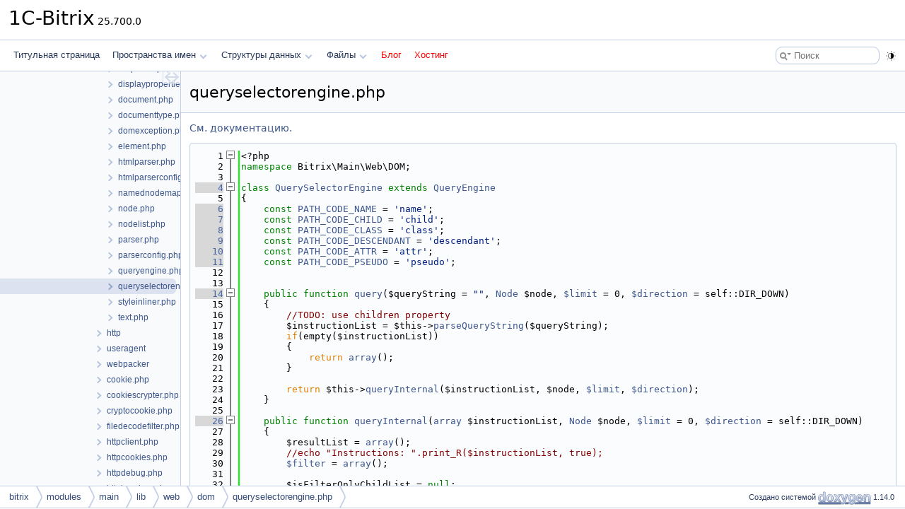

--- FILE ---
content_type: text/html
request_url: https://doc.budagov.ru/queryselectorengine_8php_source.html
body_size: 10989
content:
<!DOCTYPE html PUBLIC "-//W3C//DTD XHTML 1.0 Transitional//EN" "https://www.w3.org/TR/xhtml1/DTD/xhtml1-transitional.dtd">
<html xmlns="http://www.w3.org/1999/xhtml" lang="ru">
<head>
<meta http-equiv="Content-Type" content="text/xhtml;charset=UTF-8"/>
<meta http-equiv="X-UA-Compatible" content="IE=11"/>
<meta name="generator" content="Doxygen 1.14.0"/>
<meta name="viewport" content="width=device-width, initial-scale=1"/>
<title>1C-Bitrix: Исходный файл C:/bitrix/modules/main/lib/web/dom/queryselectorengine.php</title>
<link href="tabs.css?v2" rel="stylesheet" type="text/css"/>
<script type="text/javascript" src="jquery.js?v2"></script>
<script type="text/javascript" src="dynsections.js?v2"></script>
<script type="text/javascript" src="clipboard.js?v2"></script>
<link href="navtree.css?v2" rel="stylesheet" type="text/css"/>
<script type="text/javascript" src="navtreedata.js?v2"></script>
<script type="text/javascript" src="navtree.js?v2"></script>
<script type="text/javascript" src="cookie.js?v2"></script>
<link href="search/search.css?v2" rel="stylesheet" type="text/css"/>
<script type="text/javascript" src="search/searchdata.js?v2"></script>
<script type="text/javascript" src="search/search.js?v2"></script>
<script type="text/javascript" src="darkmode_toggle.js?v2"></script>
<link href="doxygen.css?v2" rel="stylesheet" type="text/css" />
<link href="custom.css?v2" rel="stylesheet" type="text/css"/>
</head>
<body>
<div id="top"><!-- do not remove this div, it is closed by doxygen! -->
<div id="titlearea">
<table cellspacing="0" cellpadding="0">
 <tbody>
 <tr id="projectrow">
  <td id="projectalign">
   <div id="projectname">1C-Bitrix<span id="projectnumber">&#160;25.700.0</span>
   </div>
  </td>
 </tr>
 </tbody>
</table>
</div>
<!-- end header part -->
<!-- Создано системой Doxygen 1.14.0 -->
<script type="text/javascript">
var searchBox = new SearchBox("searchBox", "search/",'.html');
</script>
<script type="text/javascript">
$(function() { codefold.init(); });
</script>
<script type="text/javascript" src="menudata.js?v2"></script>
<script type="text/javascript" src="menu.js?v2"></script>
<script type="text/javascript">
$(function() {
  initMenu('',true,false,'search.php','Поиск',true);
  $(function() { init_search(); });
});
</script>
<div id="main-nav"></div>
</div><!-- top -->
<div id="side-nav" class="ui-resizable side-nav-resizable">
  <div id="nav-tree">
    <div id="nav-tree-contents">
      <div id="nav-sync" class="sync"></div>
    </div>
  </div>
  <div id="splitbar" style="-moz-user-select:none;" 
       class="ui-resizable-handle">
  </div>
</div>
<script type="text/javascript">
$(function(){initNavTree('queryselectorengine_8php_source.html','',''); });
</script>
<div id="container">
<div id="doc-content">
<!-- window showing the filter options -->
<div id="MSearchSelectWindow"
     onmouseover="return searchBox.OnSearchSelectShow()"
     onmouseout="return searchBox.OnSearchSelectHide()"
     onkeydown="return searchBox.OnSearchSelectKey(event)">
</div>

<!-- iframe showing the search results (closed by default) -->
<div id="MSearchResultsWindow">
<div id="MSearchResults">
<div class="SRPage">
<div id="SRIndex">
<div id="SRResults"></div>
<div class="SRStatus" id="Loading">Загрузка...</div>
<div class="SRStatus" id="Searching">Поиск...</div>
<div class="SRStatus" id="NoMatches">Не найдено</div>
</div>
</div>
</div>
</div>

<div class="header">
  <div class="headertitle"><div class="title">queryselectorengine.php</div></div>
</div><!--header-->
<div class="contents">
<a href="queryselectorengine_8php.html">См. документацию.</a><div class="fragment"><div class="line"><a id="l00001" name="l00001"></a><span class="lineno">    1</span>&lt;?php</div>
<div class="line"><a id="l00002" name="l00002"></a><span class="lineno">    2</span><span class="keyword">namespace </span>Bitrix\Main\Web\DOM;</div>
<div class="line"><a id="l00003" name="l00003"></a><span class="lineno">    3</span> </div>
<div class="foldopen" id="foldopen00004" data-start="{" data-end="};">
<div class="line"><a id="l00004" name="l00004"></a><span class="lineno"><a class="line" href="class_bitrix_1_1_main_1_1_web_1_1_d_o_m_1_1_query_selector_engine.html">    4</a></span><span class="keyword">class </span><a class="code hl_class" href="class_bitrix_1_1_main_1_1_web_1_1_d_o_m_1_1_query_selector_engine.html">QuerySelectorEngine</a> <span class="keyword">extends</span> <a class="code hl_class" href="class_bitrix_1_1_main_1_1_web_1_1_d_o_m_1_1_query_engine.html">QueryEngine</a></div>
<div class="line"><a id="l00005" name="l00005"></a><span class="lineno">    5</span>{</div>
<div class="line"><a id="l00006" name="l00006"></a><span class="lineno"><a class="line" href="class_bitrix_1_1_main_1_1_web_1_1_d_o_m_1_1_query_selector_engine.html#a1c9cdadbb83cbca59039e8fa67705192">    6</a></span>    <span class="keyword">const</span> <a class="code hl_variable" href="class_bitrix_1_1_main_1_1_web_1_1_d_o_m_1_1_query_selector_engine.html#a1c9cdadbb83cbca59039e8fa67705192">PATH_CODE_NAME</a> = <span class="stringliteral">&#39;name&#39;</span>;</div>
<div class="line"><a id="l00007" name="l00007"></a><span class="lineno"><a class="line" href="class_bitrix_1_1_main_1_1_web_1_1_d_o_m_1_1_query_selector_engine.html#a1b35ebf2ce2b5d39819610e53c9bfa94">    7</a></span>    <span class="keyword">const</span> <a class="code hl_variable" href="class_bitrix_1_1_main_1_1_web_1_1_d_o_m_1_1_query_selector_engine.html#a1b35ebf2ce2b5d39819610e53c9bfa94">PATH_CODE_CHILD</a> = <span class="stringliteral">&#39;child&#39;</span>;</div>
<div class="line"><a id="l00008" name="l00008"></a><span class="lineno"><a class="line" href="class_bitrix_1_1_main_1_1_web_1_1_d_o_m_1_1_query_selector_engine.html#a84ca7be37edaeea448f16f19a5d39935">    8</a></span>    <span class="keyword">const</span> <a class="code hl_variable" href="class_bitrix_1_1_main_1_1_web_1_1_d_o_m_1_1_query_selector_engine.html#a84ca7be37edaeea448f16f19a5d39935">PATH_CODE_CLASS</a> = <span class="stringliteral">&#39;class&#39;</span>;</div>
<div class="line"><a id="l00009" name="l00009"></a><span class="lineno"><a class="line" href="class_bitrix_1_1_main_1_1_web_1_1_d_o_m_1_1_query_selector_engine.html#a9af551950793c7959baf0bdf00dbe1f7">    9</a></span>    <span class="keyword">const</span> <a class="code hl_variable" href="class_bitrix_1_1_main_1_1_web_1_1_d_o_m_1_1_query_selector_engine.html#a9af551950793c7959baf0bdf00dbe1f7">PATH_CODE_DESCENDANT</a> = <span class="stringliteral">&#39;descendant&#39;</span>;</div>
<div class="line"><a id="l00010" name="l00010"></a><span class="lineno"><a class="line" href="class_bitrix_1_1_main_1_1_web_1_1_d_o_m_1_1_query_selector_engine.html#af2da16cdf1c37411758706bf63208947">   10</a></span>    <span class="keyword">const</span> <a class="code hl_variable" href="class_bitrix_1_1_main_1_1_web_1_1_d_o_m_1_1_query_selector_engine.html#af2da16cdf1c37411758706bf63208947">PATH_CODE_ATTR</a> = <span class="stringliteral">&#39;attr&#39;</span>;</div>
<div class="line"><a id="l00011" name="l00011"></a><span class="lineno"><a class="line" href="class_bitrix_1_1_main_1_1_web_1_1_d_o_m_1_1_query_selector_engine.html#ad10c19c8f359d22b2e2cc4d6090b02ce">   11</a></span>    <span class="keyword">const</span> <a class="code hl_variable" href="class_bitrix_1_1_main_1_1_web_1_1_d_o_m_1_1_query_selector_engine.html#ad10c19c8f359d22b2e2cc4d6090b02ce">PATH_CODE_PSEUDO</a> = <span class="stringliteral">&#39;pseudo&#39;</span>;</div>
<div class="line"><a id="l00012" name="l00012"></a><span class="lineno">   12</span> </div>
<div class="line"><a id="l00013" name="l00013"></a><span class="lineno">   13</span> </div>
<div class="foldopen" id="foldopen00014" data-start="{" data-end="}">
<div class="line"><a id="l00014" name="l00014"></a><span class="lineno"><a class="line" href="class_bitrix_1_1_main_1_1_web_1_1_d_o_m_1_1_query_selector_engine.html#ac9d332ff16028098a06898cf06233cbe">   14</a></span>    <span class="keyword">public</span> <span class="keyword">function</span> <a class="code hl_function" href="class_bitrix_1_1_main_1_1_web_1_1_d_o_m_1_1_query_selector_engine.html#ac9d332ff16028098a06898cf06233cbe">query</a>($queryString = <span class="stringliteral">&quot;&quot;</span>, <a class="code hl_class" href="class_bitrix_1_1_main_1_1_web_1_1_d_o_m_1_1_node.html">Node</a> $node, <a class="code hl_variable" href="class_bitrix_1_1_main_1_1_web_1_1_d_o_m_1_1_query_engine.html#ae05862a0294251c88629b141b5ce329a">$limit</a> = 0, <a class="code hl_variable" href="class_bitrix_1_1_main_1_1_web_1_1_d_o_m_1_1_query_engine.html#a5f30a7d7755142f4c1b6ba9e68db94a3">$direction</a> = self::DIR_DOWN)</div>
<div class="line"><a id="l00015" name="l00015"></a><span class="lineno">   15</span>    {</div>
<div class="line"><a id="l00016" name="l00016"></a><span class="lineno">   16</span>        <span class="comment">//TODO: use children property</span></div>
<div class="line"><a id="l00017" name="l00017"></a><span class="lineno">   17</span>        $instructionList = $this-&gt;<a class="code hl_function" href="class_bitrix_1_1_main_1_1_web_1_1_d_o_m_1_1_query_selector_engine.html#a36efa41298285055898e6988214a24c2">parseQueryString</a>($queryString);</div>
<div class="line"><a id="l00018" name="l00018"></a><span class="lineno">   18</span>        <span class="keywordflow">if</span>(empty($instructionList))</div>
<div class="line"><a id="l00019" name="l00019"></a><span class="lineno">   19</span>        {</div>
<div class="line"><a id="l00020" name="l00020"></a><span class="lineno">   20</span>            <span class="keywordflow">return</span> <a class="code hl_variable" href="file__new_8php.html#a859f9c8c7e331bea539901622ffb3712">array</a>();</div>
<div class="line"><a id="l00021" name="l00021"></a><span class="lineno">   21</span>        }</div>
<div class="line"><a id="l00022" name="l00022"></a><span class="lineno">   22</span> </div>
<div class="line"><a id="l00023" name="l00023"></a><span class="lineno">   23</span>        <span class="keywordflow">return</span> $this-&gt;<a class="code hl_function" href="class_bitrix_1_1_main_1_1_web_1_1_d_o_m_1_1_query_selector_engine.html#a2980bd71ee375d105a24bc2dc6266f97">queryInternal</a>($instructionList, $node, <a class="code hl_variable" href="class_bitrix_1_1_main_1_1_web_1_1_d_o_m_1_1_query_engine.html#ae05862a0294251c88629b141b5ce329a">$limit</a>, <a class="code hl_variable" href="class_bitrix_1_1_main_1_1_web_1_1_d_o_m_1_1_query_engine.html#a5f30a7d7755142f4c1b6ba9e68db94a3">$direction</a>);</div>
<div class="line"><a id="l00024" name="l00024"></a><span class="lineno">   24</span>    }</div>
</div>
<div class="line"><a id="l00025" name="l00025"></a><span class="lineno">   25</span> </div>
<div class="foldopen" id="foldopen00026" data-start="{" data-end="}">
<div class="line"><a id="l00026" name="l00026"></a><span class="lineno"><a class="line" href="class_bitrix_1_1_main_1_1_web_1_1_d_o_m_1_1_query_selector_engine.html#a2980bd71ee375d105a24bc2dc6266f97">   26</a></span>    <span class="keyword">public</span> <span class="keyword">function</span> <a class="code hl_function" href="class_bitrix_1_1_main_1_1_web_1_1_d_o_m_1_1_query_selector_engine.html#a2980bd71ee375d105a24bc2dc6266f97">queryInternal</a>(<a class="code hl_variable" href="file__new_8php.html#a859f9c8c7e331bea539901622ffb3712">array</a> $instructionList, <a class="code hl_class" href="class_bitrix_1_1_main_1_1_web_1_1_d_o_m_1_1_node.html">Node</a> $node, <a class="code hl_variable" href="class_bitrix_1_1_main_1_1_web_1_1_d_o_m_1_1_query_engine.html#ae05862a0294251c88629b141b5ce329a">$limit</a> = 0, <a class="code hl_variable" href="class_bitrix_1_1_main_1_1_web_1_1_d_o_m_1_1_query_engine.html#a5f30a7d7755142f4c1b6ba9e68db94a3">$direction</a> = self::DIR_DOWN)</div>
<div class="line"><a id="l00027" name="l00027"></a><span class="lineno">   27</span>    {</div>
<div class="line"><a id="l00028" name="l00028"></a><span class="lineno">   28</span>        $resultList = <a class="code hl_variable" href="file__new_8php.html#a859f9c8c7e331bea539901622ffb3712">array</a>();</div>
<div class="line"><a id="l00029" name="l00029"></a><span class="lineno">   29</span>        <span class="comment">//echo &quot;Instructions: &quot;.print_R($instructionList, true);</span></div>
<div class="line"><a id="l00030" name="l00030"></a><span class="lineno">   30</span>        <a class="code hl_variable" href="iblock__catalog__list_8php.html#aac53bdb48bdd96ff9c20e2a86f48ce5f">$filter</a> = <a class="code hl_variable" href="file__new_8php.html#a859f9c8c7e331bea539901622ffb3712">array</a>();</div>
<div class="line"><a id="l00031" name="l00031"></a><span class="lineno">   31</span> </div>
<div class="line"><a id="l00032" name="l00032"></a><span class="lineno">   32</span>        $isFilterOnlyChildList = <span class="keyword">null</span>;</div>
<div class="line"><a id="l00033" name="l00033"></a><span class="lineno">   33</span> </div>
<div class="line"><a id="l00034" name="l00034"></a><span class="lineno">   34</span>        $length = <a class="code hl_variable" href="ru_2reports_2waybill_8php.html#aed8d8c8c13f3b47b3f0ecccb29fe89c0">count</a>($instructionList);</div>
<div class="line"><a id="l00035" name="l00035"></a><span class="lineno">   35</span>        <span class="keywordflow">for</span>(<a class="code hl_variable" href="ru_2reports_2factura_8php.html#a83018d9153d17d91fbcf3bc10158d34f">$i</a> = 0; <a class="code hl_variable" href="ru_2reports_2factura_8php.html#a83018d9153d17d91fbcf3bc10158d34f">$i</a> &lt; $length; <a class="code hl_variable" href="ru_2reports_2factura_8php.html#a83018d9153d17d91fbcf3bc10158d34f">$i</a>++)</div>
<div class="line"><a id="l00036" name="l00036"></a><span class="lineno">   36</span>        {</div>
<div class="line"><a id="l00037" name="l00037"></a><span class="lineno">   37</span>            $instruction = $instructionList[<a class="code hl_variable" href="ru_2reports_2factura_8php.html#a83018d9153d17d91fbcf3bc10158d34f">$i</a>];</div>
<div class="line"><a id="l00038" name="l00038"></a><span class="lineno">   38</span>            <span class="keywordflow">switch</span>($instruction[<span class="stringliteral">&#39;code&#39;</span>])</div>
<div class="line"><a id="l00039" name="l00039"></a><span class="lineno">   39</span>            {</div>
<div class="line"><a id="l00040" name="l00040"></a><span class="lineno">   40</span>                <span class="keywordflow">case</span> self::PATH_CODE_NAME:</div>
<div class="line"><a id="l00041" name="l00041"></a><span class="lineno">   41</span> </div>
<div class="line"><a id="l00042" name="l00042"></a><span class="lineno">   42</span>                    <a class="code hl_variable" href="iblock__catalog__list_8php.html#aac53bdb48bdd96ff9c20e2a86f48ce5f">$filter</a>[] = <a class="code hl_variable" href="file__new_8php.html#a859f9c8c7e331bea539901622ffb3712">array</a>(<a class="code hl_variable" href="class_bitrix_1_1_main_1_1_web_1_1_d_o_m_1_1_query_engine.html#a46eea2b8bcb7e1fdc188f0e17fae92a5">QueryEngine::FILTER_NODE_NAME</a> =&gt; $instruction[<span class="stringliteral">&#39;value&#39;</span>]);</div>
<div class="line"><a id="l00043" name="l00043"></a><span class="lineno">   43</span>                    <span class="keywordflow">break</span>;</div>
<div class="line"><a id="l00044" name="l00044"></a><span class="lineno">   44</span> </div>
<div class="line"><a id="l00045" name="l00045"></a><span class="lineno">   45</span>                <span class="keywordflow">case</span> self::PATH_CODE_CLASS:</div>
<div class="line"><a id="l00046" name="l00046"></a><span class="lineno">   46</span> </div>
<div class="line"><a id="l00047" name="l00047"></a><span class="lineno">   47</span>                    <a class="code hl_variable" href="iblock__catalog__list_8php.html#aac53bdb48bdd96ff9c20e2a86f48ce5f">$filter</a>[] = <a class="code hl_variable" href="file__new_8php.html#a859f9c8c7e331bea539901622ffb3712">array</a>(<a class="code hl_variable" href="class_bitrix_1_1_main_1_1_web_1_1_d_o_m_1_1_query_engine.html#a83811de6f805e438d8dc354e45f778f9">QueryEngine::FILTER_ATTR_CLASS_NAME</a> =&gt; $instruction[<span class="stringliteral">&#39;value&#39;</span>]);</div>
<div class="line"><a id="l00048" name="l00048"></a><span class="lineno">   48</span>                    <span class="keywordflow">break</span>;</div>
<div class="line"><a id="l00049" name="l00049"></a><span class="lineno">   49</span> </div>
<div class="line"><a id="l00050" name="l00050"></a><span class="lineno">   50</span>                <span class="keywordflow">case</span> self::PATH_CODE_ATTR:</div>
<div class="line"><a id="l00051" name="l00051"></a><span class="lineno">   51</span> </div>
<div class="line"><a id="l00052" name="l00052"></a><span class="lineno">   52</span>                    $attrInstruction = $instruction[<span class="stringliteral">&#39;value&#39;</span>];</div>
<div class="line"><a id="l00053" name="l00053"></a><span class="lineno">   53</span>                    <span class="keywordflow">if</span>(isset($attrInstruction[<span class="stringliteral">&#39;value&#39;</span>]))</div>
<div class="line"><a id="l00054" name="l00054"></a><span class="lineno">   54</span>                    {</div>
<div class="line"><a id="l00055" name="l00055"></a><span class="lineno">   55</span>                        <a class="code hl_variable" href="iblock__catalog__list_8php.html#aac53bdb48bdd96ff9c20e2a86f48ce5f">$filter</a>[] = <a class="code hl_variable" href="file__new_8php.html#a859f9c8c7e331bea539901622ffb3712">array</a>(<a class="code hl_variable" href="class_bitrix_1_1_main_1_1_web_1_1_d_o_m_1_1_query_engine.html#a910bab08d8b3863a37209bd3e00e54bf">QueryEngine::FILTER_ATTR_VALUE</a> =&gt; <a class="code hl_variable" href="file__new_8php.html#a859f9c8c7e331bea539901622ffb3712">array</a>($attrInstruction));</div>
<div class="line"><a id="l00056" name="l00056"></a><span class="lineno">   56</span>                    }</div>
<div class="line"><a id="l00057" name="l00057"></a><span class="lineno">   57</span>                    <span class="keywordflow">else</span></div>
<div class="line"><a id="l00058" name="l00058"></a><span class="lineno">   58</span>                    {</div>
<div class="line"><a id="l00059" name="l00059"></a><span class="lineno">   59</span>                        <a class="code hl_variable" href="iblock__catalog__list_8php.html#aac53bdb48bdd96ff9c20e2a86f48ce5f">$filter</a>[] = <a class="code hl_variable" href="file__new_8php.html#a859f9c8c7e331bea539901622ffb3712">array</a>(<a class="code hl_variable" href="class_bitrix_1_1_main_1_1_web_1_1_d_o_m_1_1_query_engine.html#a43b506affcfa18f6ded17026b1894bf8">QueryEngine::FILTER_ATTR</a> =&gt; $attrInstruction[<span class="stringliteral">&#39;name&#39;</span>]);</div>
<div class="line"><a id="l00060" name="l00060"></a><span class="lineno">   60</span>                    }</div>
<div class="line"><a id="l00061" name="l00061"></a><span class="lineno">   61</span> </div>
<div class="line"><a id="l00062" name="l00062"></a><span class="lineno">   62</span>                    <span class="keywordflow">break</span>;</div>
<div class="line"><a id="l00063" name="l00063"></a><span class="lineno">   63</span> </div>
<div class="line"><a id="l00064" name="l00064"></a><span class="lineno">   64</span>                <span class="keywordflow">case</span> self::PATH_CODE_DESCENDANT:</div>
<div class="line"><a id="l00065" name="l00065"></a><span class="lineno">   65</span> </div>
<div class="line"><a id="l00066" name="l00066"></a><span class="lineno">   66</span>                    $isFilterOnlyChildList = <span class="keyword">false</span>;</div>
<div class="line"><a id="l00067" name="l00067"></a><span class="lineno">   67</span>                    <span class="keywordflow">break</span> 2;</div>
<div class="line"><a id="l00068" name="l00068"></a><span class="lineno">   68</span> </div>
<div class="line"><a id="l00069" name="l00069"></a><span class="lineno">   69</span>                <span class="keywordflow">case</span> self::PATH_CODE_CHILD:</div>
<div class="line"><a id="l00070" name="l00070"></a><span class="lineno">   70</span> </div>
<div class="line"><a id="l00071" name="l00071"></a><span class="lineno">   71</span>                    $isFilterOnlyChildList = <span class="keyword">true</span>;</div>
<div class="line"><a id="l00072" name="l00072"></a><span class="lineno">   72</span>                    <span class="keywordflow">break</span> 2;</div>
<div class="line"><a id="l00073" name="l00073"></a><span class="lineno">   73</span> </div>
<div class="line"><a id="l00074" name="l00074"></a><span class="lineno">   74</span>                <span class="keywordflow">default</span>:</div>
<div class="line"><a id="l00075" name="l00075"></a><span class="lineno">   75</span> </div>
<div class="line"><a id="l00076" name="l00076"></a><span class="lineno">   76</span>                    <span class="comment">//throw new \Bitrix\Main\NotSupportedException(&#39;Not supported instruction &#39; . $instruction[&#39;code&#39;]);</span></div>
<div class="line"><a id="l00077" name="l00077"></a><span class="lineno">   77</span>                    <span class="keywordflow">return</span> <a class="code hl_variable" href="file__new_8php.html#a859f9c8c7e331bea539901622ffb3712">array</a>();</div>
<div class="line"><a id="l00078" name="l00078"></a><span class="lineno">   78</span>            }</div>
<div class="line"><a id="l00079" name="l00079"></a><span class="lineno">   79</span> </div>
<div class="line"><a id="l00080" name="l00080"></a><span class="lineno">   80</span>        }</div>
<div class="line"><a id="l00081" name="l00081"></a><span class="lineno">   81</span> </div>
<div class="line"><a id="l00082" name="l00082"></a><span class="lineno">   82</span>        <span class="keywordflow">if</span>(empty(<a class="code hl_variable" href="iblock__catalog__list_8php.html#aac53bdb48bdd96ff9c20e2a86f48ce5f">$filter</a>))</div>
<div class="line"><a id="l00083" name="l00083"></a><span class="lineno">   83</span>        {</div>
<div class="line"><a id="l00084" name="l00084"></a><span class="lineno">   84</span>            <span class="keywordflow">return</span> $resultList;</div>
<div class="line"><a id="l00085" name="l00085"></a><span class="lineno">   85</span>        }</div>
<div class="line"><a id="l00086" name="l00086"></a><span class="lineno">   86</span> </div>
<div class="line"><a id="l00087" name="l00087"></a><span class="lineno">   87</span>        <span class="comment">//echo &quot;Filter: &quot;.print_R($filter, true);</span></div>
<div class="line"><a id="l00088" name="l00088"></a><span class="lineno">   88</span> </div>
<div class="line"><a id="l00089" name="l00089"></a><span class="lineno">   89</span> </div>
<div class="line"><a id="l00090" name="l00090"></a><span class="lineno">   90</span>        <span class="keywordflow">if</span>(<a class="code hl_variable" href="ru_2reports_2factura_8php.html#a83018d9153d17d91fbcf3bc10158d34f">$i</a> &gt;= $length)</div>
<div class="line"><a id="l00091" name="l00091"></a><span class="lineno">   91</span>        {</div>
<div class="line"><a id="l00092" name="l00092"></a><span class="lineno">   92</span>            <span class="keywordflow">return</span> $this-&gt;<a class="code hl_function" href="class_bitrix_1_1_main_1_1_web_1_1_d_o_m_1_1_query_engine.html#a6b5f71d52a7ef3115c02789b2be59888">walk</a>(<a class="code hl_variable" href="iblock__catalog__list_8php.html#aac53bdb48bdd96ff9c20e2a86f48ce5f">$filter</a>, <span class="keyword">null</span>, $node, <a class="code hl_variable" href="class_bitrix_1_1_main_1_1_web_1_1_d_o_m_1_1_query_engine.html#ae05862a0294251c88629b141b5ce329a">$limit</a>);</div>
<div class="line"><a id="l00093" name="l00093"></a><span class="lineno">   93</span>        }</div>
<div class="line"><a id="l00094" name="l00094"></a><span class="lineno">   94</span>        <span class="keywordflow">else</span></div>
<div class="line"><a id="l00095" name="l00095"></a><span class="lineno">   95</span>        {</div>
<div class="line"><a id="l00096" name="l00096"></a><span class="lineno">   96</span>            $findNodeList = <a class="code hl_variable" href="file__new_8php.html#a859f9c8c7e331bea539901622ffb3712">array</a>();</div>
<div class="line"><a id="l00097" name="l00097"></a><span class="lineno">   97</span>            <span class="keywordflow">if</span>($isFilterOnlyChildList)</div>
<div class="line"><a id="l00098" name="l00098"></a><span class="lineno">   98</span>            {</div>
<div class="line"><a id="l00099" name="l00099"></a><span class="lineno">   99</span>                <span class="keywordflow">foreach</span>($node-&gt;<a class="code hl_function" href="class_bitrix_1_1_main_1_1_web_1_1_d_o_m_1_1_node.html#a8e4cb448e85dbdbc27c971b2729438f8">getChildNodesArray</a>() as $findNode)</div>
<div class="line"><a id="l00100" name="l00100"></a><span class="lineno">  100</span>                {</div>
<div class="line"><a id="l00101" name="l00101"></a><span class="lineno">  101</span>                    <span class="keywordflow">if</span>($this-&gt;<a class="code hl_function" href="class_bitrix_1_1_main_1_1_web_1_1_d_o_m_1_1_query_engine.html#aa4fd9b66110392e496bc530d6b497c3a">isNodeFiltered</a>($findNode, <a class="code hl_variable" href="iblock__catalog__list_8php.html#aac53bdb48bdd96ff9c20e2a86f48ce5f">$filter</a>))</div>
<div class="line"><a id="l00102" name="l00102"></a><span class="lineno">  102</span>                    {</div>
<div class="line"><a id="l00103" name="l00103"></a><span class="lineno">  103</span>                        $findNodeList[] = $findNode;</div>
<div class="line"><a id="l00104" name="l00104"></a><span class="lineno">  104</span>                    }</div>
<div class="line"><a id="l00105" name="l00105"></a><span class="lineno">  105</span>                }</div>
<div class="line"><a id="l00106" name="l00106"></a><span class="lineno">  106</span>            }</div>
<div class="line"><a id="l00107" name="l00107"></a><span class="lineno">  107</span>            <span class="keywordflow">else</span></div>
<div class="line"><a id="l00108" name="l00108"></a><span class="lineno">  108</span>            {</div>
<div class="line"><a id="l00109" name="l00109"></a><span class="lineno">  109</span>                $this-&gt;limit = <span class="keyword">null</span>;</div>
<div class="line"><a id="l00110" name="l00110"></a><span class="lineno">  110</span>                $this-&gt;deep = <span class="keyword">false</span>;</div>
<div class="line"><a id="l00111" name="l00111"></a><span class="lineno">  111</span>                $this-&gt;direction = <a class="code hl_variable" href="class_bitrix_1_1_main_1_1_web_1_1_d_o_m_1_1_query_engine.html#a5f30a7d7755142f4c1b6ba9e68db94a3">$direction</a>;</div>
<div class="line"><a id="l00112" name="l00112"></a><span class="lineno">  112</span>                $findNodeList = $this-&gt;<a class="code hl_function" href="class_bitrix_1_1_main_1_1_web_1_1_d_o_m_1_1_query_engine.html#ac331cc1347527d9b093b1880d72bc780">walkInternal</a>(<a class="code hl_variable" href="iblock__catalog__list_8php.html#aac53bdb48bdd96ff9c20e2a86f48ce5f">$filter</a>, <span class="keyword">null</span>, $node);</div>
<div class="line"><a id="l00113" name="l00113"></a><span class="lineno">  113</span>                <span class="comment">//echo &quot;findNodeList: &quot; . count($findNodeList) . &quot;\n\n\n&quot;;</span></div>
<div class="line"><a id="l00114" name="l00114"></a><span class="lineno">  114</span>            }</div>
<div class="line"><a id="l00115" name="l00115"></a><span class="lineno">  115</span>        }</div>
<div class="line"><a id="l00116" name="l00116"></a><span class="lineno">  116</span> </div>
<div class="line"><a id="l00117" name="l00117"></a><span class="lineno">  117</span>        <span class="keywordflow">if</span>(empty($findNodeList))</div>
<div class="line"><a id="l00118" name="l00118"></a><span class="lineno">  118</span>        {</div>
<div class="line"><a id="l00119" name="l00119"></a><span class="lineno">  119</span>            <span class="keywordflow">return</span> $resultList;</div>
<div class="line"><a id="l00120" name="l00120"></a><span class="lineno">  120</span>        }</div>
<div class="line"><a id="l00121" name="l00121"></a><span class="lineno">  121</span> </div>
<div class="line"><a id="l00122" name="l00122"></a><span class="lineno">  122</span> </div>
<div class="line"><a id="l00123" name="l00123"></a><span class="lineno">  123</span>        $childInstructionList = <a class="code hl_variable" href="file__new_8php.html#a859f9c8c7e331bea539901622ffb3712">array</a>();</div>
<div class="line"><a id="l00124" name="l00124"></a><span class="lineno">  124</span>        <span class="keywordflow">while</span>(++<a class="code hl_variable" href="ru_2reports_2factura_8php.html#a83018d9153d17d91fbcf3bc10158d34f">$i</a> &lt; $length)</div>
<div class="line"><a id="l00125" name="l00125"></a><span class="lineno">  125</span>        {</div>
<div class="line"><a id="l00126" name="l00126"></a><span class="lineno">  126</span>            $childInstructionList[] = $instruction = $instructionList[<a class="code hl_variable" href="ru_2reports_2factura_8php.html#a83018d9153d17d91fbcf3bc10158d34f">$i</a>];</div>
<div class="line"><a id="l00127" name="l00127"></a><span class="lineno">  127</span>        }</div>
<div class="line"><a id="l00128" name="l00128"></a><span class="lineno">  128</span> </div>
<div class="line"><a id="l00129" name="l00129"></a><span class="lineno">  129</span>        <span class="keywordflow">if</span>(empty($childInstructionList))</div>
<div class="line"><a id="l00130" name="l00130"></a><span class="lineno">  130</span>        {</div>
<div class="line"><a id="l00131" name="l00131"></a><span class="lineno">  131</span>            <span class="keywordflow">return</span> $resultList;</div>
<div class="line"><a id="l00132" name="l00132"></a><span class="lineno">  132</span>        }</div>
<div class="line"><a id="l00133" name="l00133"></a><span class="lineno">  133</span> </div>
<div class="line"><a id="l00134" name="l00134"></a><span class="lineno">  134</span>        <span class="keywordflow">foreach</span>($findNodeList as $findNode)</div>
<div class="line"><a id="l00135" name="l00135"></a><span class="lineno">  135</span>        {</div>
<div class="line"><a id="l00136" name="l00136"></a><span class="lineno">  136</span>            $resultList = array_merge(</div>
<div class="line"><a id="l00137" name="l00137"></a><span class="lineno">  137</span>                $resultList,</div>
<div class="line"><a id="l00138" name="l00138"></a><span class="lineno">  138</span>                $this-&gt;<a class="code hl_function" href="class_bitrix_1_1_main_1_1_web_1_1_d_o_m_1_1_query_selector_engine.html#a2980bd71ee375d105a24bc2dc6266f97">queryInternal</a>($childInstructionList, $findNode, <a class="code hl_variable" href="class_bitrix_1_1_main_1_1_web_1_1_d_o_m_1_1_query_engine.html#ae05862a0294251c88629b141b5ce329a">$limit</a>, <a class="code hl_variable" href="class_bitrix_1_1_main_1_1_web_1_1_d_o_m_1_1_query_engine.html#a5f30a7d7755142f4c1b6ba9e68db94a3">$direction</a>)</div>
<div class="line"><a id="l00139" name="l00139"></a><span class="lineno">  139</span>            );</div>
<div class="line"><a id="l00140" name="l00140"></a><span class="lineno">  140</span>        }</div>
<div class="line"><a id="l00141" name="l00141"></a><span class="lineno">  141</span> </div>
<div class="line"><a id="l00142" name="l00142"></a><span class="lineno">  142</span> </div>
<div class="line"><a id="l00143" name="l00143"></a><span class="lineno">  143</span>        <span class="keywordflow">return</span> $resultList;</div>
<div class="line"><a id="l00144" name="l00144"></a><span class="lineno">  144</span>    }</div>
</div>
<div class="line"><a id="l00145" name="l00145"></a><span class="lineno">  145</span> </div>
<div class="foldopen" id="foldopen00146" data-start="{" data-end="}">
<div class="line"><a id="l00146" name="l00146"></a><span class="lineno"><a class="line" href="class_bitrix_1_1_main_1_1_web_1_1_d_o_m_1_1_query_selector_engine.html#aafb04625937388a6d306c8290eab9954">  146</a></span>    <span class="keyword">public</span> <span class="keyword">function</span> <a class="code hl_function" href="class_bitrix_1_1_main_1_1_web_1_1_d_o_m_1_1_query_selector_engine.html#aafb04625937388a6d306c8290eab9954">parseQueryStringPseudo</a>($string)</div>
<div class="line"><a id="l00147" name="l00147"></a><span class="lineno">  147</span>    {</div>
<div class="line"><a id="l00148" name="l00148"></a><span class="lineno">  148</span>        <span class="keywordflow">return</span> <span class="stringliteral">&#39;&#39;</span>;</div>
<div class="line"><a id="l00149" name="l00149"></a><span class="lineno">  149</span>    }</div>
</div>
<div class="line"><a id="l00150" name="l00150"></a><span class="lineno">  150</span> </div>
<div class="foldopen" id="foldopen00151" data-start="{" data-end="}">
<div class="line"><a id="l00151" name="l00151"></a><span class="lineno"><a class="line" href="class_bitrix_1_1_main_1_1_web_1_1_d_o_m_1_1_query_selector_engine.html#a88fe773cb0a26c16fb23d29a20275479">  151</a></span>    <span class="keyword">public</span> <span class="keyword">function</span> <a class="code hl_function" href="class_bitrix_1_1_main_1_1_web_1_1_d_o_m_1_1_query_selector_engine.html#a88fe773cb0a26c16fb23d29a20275479">parseQueryStringAttr</a>($string)</div>
<div class="line"><a id="l00152" name="l00152"></a><span class="lineno">  152</span>    {</div>
<div class="line"><a id="l00153" name="l00153"></a><span class="lineno">  153</span>        <span class="keyword">static</span> $operations = <a class="code hl_variable" href="file__new_8php.html#a859f9c8c7e331bea539901622ffb3712">array</a>(<span class="charliteral">&#39;~&#39;</span>, <span class="charliteral">&#39;|&#39;</span>, <span class="charliteral">&#39;^&#39;</span>, <span class="charliteral">&#39;$&#39;</span>, <span class="charliteral">&#39;*&#39;</span>, <span class="charliteral">&#39;=&#39;</span>, <span class="charliteral">&#39;!&#39;</span>);</div>
<div class="line"><a id="l00154" name="l00154"></a><span class="lineno">  154</span> </div>
<div class="line"><a id="l00155" name="l00155"></a><span class="lineno">  155</span>        <a class="code hl_variable" href="get__property__values_8php.html#a112ef069ddc0454086e3d1e6d8d55d07">$result</a> = <a class="code hl_variable" href="file__new_8php.html#a859f9c8c7e331bea539901622ffb3712">array</a>();</div>
<div class="line"><a id="l00156" name="l00156"></a><span class="lineno">  156</span>        $list = explode(<span class="charliteral">&#39;=&#39;</span>, $string);</div>
<div class="line"><a id="l00157" name="l00157"></a><span class="lineno">  157</span> </div>
<div class="line"><a id="l00158" name="l00158"></a><span class="lineno">  158</span>        <span class="keywordflow">if</span>(isset($list[1]))</div>
<div class="line"><a id="l00159" name="l00159"></a><span class="lineno">  159</span>        {</div>
<div class="line"><a id="l00160" name="l00160"></a><span class="lineno">  160</span>            $operation = mb_substr($list[0], -1);</div>
<div class="line"><a id="l00161" name="l00161"></a><span class="lineno">  161</span>            <span class="keywordflow">if</span>(in_array($operation, $operations))</div>
<div class="line"><a id="l00162" name="l00162"></a><span class="lineno">  162</span>            {</div>
<div class="line"><a id="l00163" name="l00163"></a><span class="lineno">  163</span>                <a class="code hl_variable" href="get__property__values_8php.html#a112ef069ddc0454086e3d1e6d8d55d07">$result</a>[<span class="stringliteral">&#39;name&#39;</span>] = trim(mb_substr($list[0], 0, -1));</div>
<div class="line"><a id="l00164" name="l00164"></a><span class="lineno">  164</span>                <a class="code hl_variable" href="get__property__values_8php.html#a112ef069ddc0454086e3d1e6d8d55d07">$result</a>[<span class="stringliteral">&#39;operation&#39;</span>] = $operation;</div>
<div class="line"><a id="l00165" name="l00165"></a><span class="lineno">  165</span>            }</div>
<div class="line"><a id="l00166" name="l00166"></a><span class="lineno">  166</span>            <span class="keywordflow">else</span></div>
<div class="line"><a id="l00167" name="l00167"></a><span class="lineno">  167</span>            {</div>
<div class="line"><a id="l00168" name="l00168"></a><span class="lineno">  168</span>                <a class="code hl_variable" href="get__property__values_8php.html#a112ef069ddc0454086e3d1e6d8d55d07">$result</a>[<span class="stringliteral">&#39;name&#39;</span>] = trim($list[0]);</div>
<div class="line"><a id="l00169" name="l00169"></a><span class="lineno">  169</span>                <a class="code hl_variable" href="get__property__values_8php.html#a112ef069ddc0454086e3d1e6d8d55d07">$result</a>[<span class="stringliteral">&#39;operation&#39;</span>] = <span class="charliteral">&#39;=&#39;</span>;</div>
<div class="line"><a id="l00170" name="l00170"></a><span class="lineno">  170</span>            }</div>
<div class="line"><a id="l00171" name="l00171"></a><span class="lineno">  171</span> </div>
<div class="line"><a id="l00172" name="l00172"></a><span class="lineno">  172</span>            <a class="code hl_variable" href="get__property__values_8php.html#a112ef069ddc0454086e3d1e6d8d55d07">$result</a>[<span class="stringliteral">&#39;value&#39;</span>] = trim($list[1], <span class="stringliteral">&quot;&#39;\&quot; \t\n\r\0\x0B&quot;</span>);</div>
<div class="line"><a id="l00173" name="l00173"></a><span class="lineno">  173</span>        }</div>
<div class="line"><a id="l00174" name="l00174"></a><span class="lineno">  174</span>        <span class="keywordflow">else</span></div>
<div class="line"><a id="l00175" name="l00175"></a><span class="lineno">  175</span>        {</div>
<div class="line"><a id="l00176" name="l00176"></a><span class="lineno">  176</span>            <a class="code hl_variable" href="get__property__values_8php.html#a112ef069ddc0454086e3d1e6d8d55d07">$result</a>[<span class="stringliteral">&#39;name&#39;</span>] = trim($list[0]);</div>
<div class="line"><a id="l00177" name="l00177"></a><span class="lineno">  177</span>        }</div>
<div class="line"><a id="l00178" name="l00178"></a><span class="lineno">  178</span> </div>
<div class="line"><a id="l00179" name="l00179"></a><span class="lineno">  179</span>        <span class="keywordflow">return</span> <a class="code hl_variable" href="get__property__values_8php.html#a112ef069ddc0454086e3d1e6d8d55d07">$result</a>;</div>
<div class="line"><a id="l00180" name="l00180"></a><span class="lineno">  180</span>    }</div>
</div>
<div class="line"><a id="l00181" name="l00181"></a><span class="lineno">  181</span></div>
<div class="foldopen" id="foldopen00186" data-start="{" data-end="}">
<div class="line"><a id="l00186" name="l00186"></a><span class="lineno"><a class="line" href="class_bitrix_1_1_main_1_1_web_1_1_d_o_m_1_1_query_selector_engine.html#a36efa41298285055898e6988214a24c2">  186</a></span>    <span class="keyword">public</span> <span class="keyword">function</span> <a class="code hl_function" href="class_bitrix_1_1_main_1_1_web_1_1_d_o_m_1_1_query_selector_engine.html#a36efa41298285055898e6988214a24c2">parseQueryString</a>($string)</div>
<div class="line"><a id="l00187" name="l00187"></a><span class="lineno">  187</span>    {</div>
<div class="line"><a id="l00188" name="l00188"></a><span class="lineno">  188</span>        <span class="keyword">static</span> $dividers = <a class="code hl_variable" href="file__new_8php.html#a859f9c8c7e331bea539901622ffb3712">array</a>(<span class="charliteral">&#39;*&#39;</span>, <span class="charliteral">&#39;#&#39;</span>, <span class="charliteral">&#39;.&#39;</span>, <span class="charliteral">&#39; &#39;</span>, <span class="charliteral">&#39;&gt;&#39;</span>, <span class="charliteral">&#39;&lt;&#39;</span>, <span class="charliteral">&#39;[&#39;</span>, <span class="charliteral">&#39;:&#39;</span>);</div>
<div class="line"><a id="l00189" name="l00189"></a><span class="lineno">  189</span>        <a class="code hl_variable" href="access__edit_8php.html#a0a4baf0b22973c07685c3981f0d17fc4">$path</a> = <a class="code hl_variable" href="file__new_8php.html#a859f9c8c7e331bea539901622ffb3712">array</a>();</div>
<div class="line"><a id="l00190" name="l00190"></a><span class="lineno">  190</span> </div>
<div class="line"><a id="l00191" name="l00191"></a><span class="lineno">  191</span>        $string = trim($string);</div>
<div class="line"><a id="l00192" name="l00192"></a><span class="lineno">  192</span>        $length = mb_strlen($string);</div>
<div class="line"><a id="l00193" name="l00193"></a><span class="lineno">  193</span> </div>
<div class="line"><a id="l00194" name="l00194"></a><span class="lineno">  194</span>        <a class="code hl_variable" href="ru_2reports_2factura_8php.html#a83018d9153d17d91fbcf3bc10158d34f">$i</a> = 0;</div>
<div class="line"><a id="l00195" name="l00195"></a><span class="lineno">  195</span>        <span class="keywordflow">while</span>(<a class="code hl_variable" href="ru_2reports_2factura_8php.html#a83018d9153d17d91fbcf3bc10158d34f">$i</a> &lt; $length)</div>
<div class="line"><a id="l00196" name="l00196"></a><span class="lineno">  196</span>        {</div>
<div class="line"><a id="l00197" name="l00197"></a><span class="lineno">  197</span>            $operator = <span class="stringliteral">&#39;&#39;</span>;</div>
<div class="line"><a id="l00198" name="l00198"></a><span class="lineno">  198</span> </div>
<div class="line"><a id="l00199" name="l00199"></a><span class="lineno">  199</span>            $char = mb_substr($string, <a class="code hl_variable" href="ru_2reports_2factura_8php.html#a83018d9153d17d91fbcf3bc10158d34f">$i</a>, 1);</div>
<div class="line"><a id="l00200" name="l00200"></a><span class="lineno">  200</span>            <span class="keywordflow">switch</span>($char)</div>
<div class="line"><a id="l00201" name="l00201"></a><span class="lineno">  201</span>            {</div>
<div class="line"><a id="l00202" name="l00202"></a><span class="lineno">  202</span>                <span class="keywordflow">case</span> <span class="charliteral">&#39;#&#39;</span>:</div>
<div class="line"><a id="l00203" name="l00203"></a><span class="lineno">  203</span>                    $operator = self::PATH_CODE_ATTR;</div>
<div class="line"><a id="l00204" name="l00204"></a><span class="lineno">  204</span>                    <a class="code hl_variable" href="epilog__admin__after_8php.html#a381688cb666bef0a1dc153a5b2a1f1a1">$buffer</a> = $this-&gt;<a class="code hl_function" href="class_bitrix_1_1_main_1_1_web_1_1_d_o_m_1_1_query_selector_engine.html#a410946394df3ddfb3849795c8a51a0f2">writeToBuffer</a>($string, $length, <a class="code hl_variable" href="ru_2reports_2factura_8php.html#a83018d9153d17d91fbcf3bc10158d34f">$i</a>, $dividers);</div>
<div class="line"><a id="l00205" name="l00205"></a><span class="lineno">  205</span>                    <a class="code hl_variable" href="access__edit_8php.html#a0a4baf0b22973c07685c3981f0d17fc4">$path</a>[] = <a class="code hl_variable" href="file__new_8php.html#a859f9c8c7e331bea539901622ffb3712">array</a>(</div>
<div class="line"><a id="l00206" name="l00206"></a><span class="lineno">  206</span>                        <span class="stringliteral">&#39;code&#39;</span> =&gt; $operator,</div>
<div class="line"><a id="l00207" name="l00207"></a><span class="lineno">  207</span>                        <span class="stringliteral">&#39;value&#39;</span> =&gt; <a class="code hl_variable" href="file__new_8php.html#a859f9c8c7e331bea539901622ffb3712">array</a>(</div>
<div class="line"><a id="l00208" name="l00208"></a><span class="lineno">  208</span>                            <span class="stringliteral">&#39;name&#39;</span> =&gt; <span class="stringliteral">&#39;id&#39;</span>,</div>
<div class="line"><a id="l00209" name="l00209"></a><span class="lineno">  209</span>                            <span class="stringliteral">&#39;operation&#39;</span> =&gt; <span class="charliteral">&#39;=&#39;</span>,</div>
<div class="line"><a id="l00210" name="l00210"></a><span class="lineno">  210</span>                            <span class="stringliteral">&#39;value&#39;</span> =&gt; <a class="code hl_variable" href="epilog__admin__after_8php.html#a381688cb666bef0a1dc153a5b2a1f1a1">$buffer</a></div>
<div class="line"><a id="l00211" name="l00211"></a><span class="lineno">  211</span>                        )</div>
<div class="line"><a id="l00212" name="l00212"></a><span class="lineno">  212</span>                    );</div>
<div class="line"><a id="l00213" name="l00213"></a><span class="lineno">  213</span>                    <span class="keywordflow">break</span>;</div>
<div class="line"><a id="l00214" name="l00214"></a><span class="lineno">  214</span> </div>
<div class="line"><a id="l00215" name="l00215"></a><span class="lineno">  215</span>                <span class="keywordflow">case</span> <span class="charliteral">&#39;.&#39;</span>:</div>
<div class="line"><a id="l00216" name="l00216"></a><span class="lineno">  216</span>                    $operator = self::PATH_CODE_CLASS;</div>
<div class="line"><a id="l00217" name="l00217"></a><span class="lineno">  217</span>                    <a class="code hl_variable" href="epilog__admin__after_8php.html#a381688cb666bef0a1dc153a5b2a1f1a1">$buffer</a> = $this-&gt;<a class="code hl_function" href="class_bitrix_1_1_main_1_1_web_1_1_d_o_m_1_1_query_selector_engine.html#a410946394df3ddfb3849795c8a51a0f2">writeToBuffer</a>($string, $length, <a class="code hl_variable" href="ru_2reports_2factura_8php.html#a83018d9153d17d91fbcf3bc10158d34f">$i</a>, $dividers);</div>
<div class="line"><a id="l00218" name="l00218"></a><span class="lineno">  218</span>                    <a class="code hl_variable" href="access__edit_8php.html#a0a4baf0b22973c07685c3981f0d17fc4">$path</a>[] = <a class="code hl_variable" href="file__new_8php.html#a859f9c8c7e331bea539901622ffb3712">array</a>(<span class="stringliteral">&#39;code&#39;</span> =&gt; $operator, <span class="stringliteral">&#39;value&#39;</span> =&gt; <a class="code hl_variable" href="epilog__admin__after_8php.html#a381688cb666bef0a1dc153a5b2a1f1a1">$buffer</a>);</div>
<div class="line"><a id="l00219" name="l00219"></a><span class="lineno">  219</span>                    <span class="keywordflow">break</span>;</div>
<div class="line"><a id="l00220" name="l00220"></a><span class="lineno">  220</span> </div>
<div class="line"><a id="l00221" name="l00221"></a><span class="lineno">  221</span>                <span class="keywordflow">case</span> <span class="charliteral">&#39; &#39;</span>:</div>
<div class="line"><a id="l00222" name="l00222"></a><span class="lineno">  222</span>                    $operator = self::PATH_CODE_DESCENDANT;</div>
<div class="line"><a id="l00223" name="l00223"></a><span class="lineno">  223</span>                    <a class="code hl_variable" href="access__edit_8php.html#a0a4baf0b22973c07685c3981f0d17fc4">$path</a>[] = <a class="code hl_variable" href="file__new_8php.html#a859f9c8c7e331bea539901622ffb3712">array</a>(<span class="stringliteral">&#39;code&#39;</span> =&gt; $operator, <span class="stringliteral">&#39;value&#39;</span> =&gt; <span class="stringliteral">&#39;&#39;</span>);</div>
<div class="line"><a id="l00224" name="l00224"></a><span class="lineno">  224</span>                    ++<a class="code hl_variable" href="ru_2reports_2factura_8php.html#a83018d9153d17d91fbcf3bc10158d34f">$i</a>;</div>
<div class="line"><a id="l00225" name="l00225"></a><span class="lineno">  225</span>                    <span class="keywordflow">break</span>;</div>
<div class="line"><a id="l00226" name="l00226"></a><span class="lineno">  226</span> </div>
<div class="line"><a id="l00227" name="l00227"></a><span class="lineno">  227</span>                <span class="keywordflow">case</span> <span class="charliteral">&#39;&gt;&#39;</span>:</div>
<div class="line"><a id="l00228" name="l00228"></a><span class="lineno">  228</span>                    $operator = self::PATH_CODE_CHILD;</div>
<div class="line"><a id="l00229" name="l00229"></a><span class="lineno">  229</span>                    <a class="code hl_variable" href="access__edit_8php.html#a0a4baf0b22973c07685c3981f0d17fc4">$path</a>[] = <a class="code hl_variable" href="file__new_8php.html#a859f9c8c7e331bea539901622ffb3712">array</a>(<span class="stringliteral">&#39;code&#39;</span> =&gt; $operator, <span class="stringliteral">&#39;value&#39;</span> =&gt; <span class="stringliteral">&#39;&#39;</span>);</div>
<div class="line"><a id="l00230" name="l00230"></a><span class="lineno">  230</span>                    ++<a class="code hl_variable" href="ru_2reports_2factura_8php.html#a83018d9153d17d91fbcf3bc10158d34f">$i</a>;</div>
<div class="line"><a id="l00231" name="l00231"></a><span class="lineno">  231</span>                    <span class="keywordflow">break</span>;</div>
<div class="line"><a id="l00232" name="l00232"></a><span class="lineno">  232</span> </div>
<div class="line"><a id="l00233" name="l00233"></a><span class="lineno">  233</span>                <span class="keywordflow">case</span> <span class="charliteral">&#39;&lt;&#39;</span>:</div>
<div class="line"><a id="l00234" name="l00234"></a><span class="lineno">  234</span>                    <a class="code hl_variable" href="access__edit_8php.html#a0a4baf0b22973c07685c3981f0d17fc4">$path</a>[] = <a class="code hl_variable" href="file__new_8php.html#a859f9c8c7e331bea539901622ffb3712">array</a>(<span class="stringliteral">&#39;code&#39;</span> =&gt; $operator, <span class="stringliteral">&#39;value&#39;</span> =&gt; <span class="stringliteral">&#39;&#39;</span>);</div>
<div class="line"><a id="l00235" name="l00235"></a><span class="lineno">  235</span>                    ++<a class="code hl_variable" href="ru_2reports_2factura_8php.html#a83018d9153d17d91fbcf3bc10158d34f">$i</a>;</div>
<div class="line"><a id="l00236" name="l00236"></a><span class="lineno">  236</span>                    <span class="keywordflow">break</span>;</div>
<div class="line"><a id="l00237" name="l00237"></a><span class="lineno">  237</span> </div>
<div class="line"><a id="l00238" name="l00238"></a><span class="lineno">  238</span>                <span class="keywordflow">case</span> <span class="charliteral">&#39;:&#39;</span>:</div>
<div class="line"><a id="l00239" name="l00239"></a><span class="lineno">  239</span>                    $operator = self::PATH_CODE_PSEUDO;</div>
<div class="line"><a id="l00240" name="l00240"></a><span class="lineno">  240</span>                    <a class="code hl_variable" href="epilog__admin__after_8php.html#a381688cb666bef0a1dc153a5b2a1f1a1">$buffer</a> = $this-&gt;<a class="code hl_function" href="class_bitrix_1_1_main_1_1_web_1_1_d_o_m_1_1_query_selector_engine.html#a410946394df3ddfb3849795c8a51a0f2">writeToBuffer</a>($string, $length, <a class="code hl_variable" href="ru_2reports_2factura_8php.html#a83018d9153d17d91fbcf3bc10158d34f">$i</a>, $dividers);</div>
<div class="line"><a id="l00241" name="l00241"></a><span class="lineno">  241</span>                    <a class="code hl_variable" href="access__edit_8php.html#a0a4baf0b22973c07685c3981f0d17fc4">$path</a>[] = <a class="code hl_variable" href="file__new_8php.html#a859f9c8c7e331bea539901622ffb3712">array</a>(<span class="stringliteral">&#39;code&#39;</span> =&gt; $operator, <span class="stringliteral">&#39;value&#39;</span> =&gt; $this-&gt;<a class="code hl_function" href="class_bitrix_1_1_main_1_1_web_1_1_d_o_m_1_1_query_selector_engine.html#aafb04625937388a6d306c8290eab9954">parseQueryStringPseudo</a>(<a class="code hl_variable" href="epilog__admin__after_8php.html#a381688cb666bef0a1dc153a5b2a1f1a1">$buffer</a>));</div>
<div class="line"><a id="l00242" name="l00242"></a><span class="lineno">  242</span>                    <span class="keywordflow">break</span>;</div>
<div class="line"><a id="l00243" name="l00243"></a><span class="lineno">  243</span> </div>
<div class="line"><a id="l00244" name="l00244"></a><span class="lineno">  244</span>                <span class="keywordflow">case</span> <span class="charliteral">&#39;[&#39;</span>:</div>
<div class="line"><a id="l00245" name="l00245"></a><span class="lineno">  245</span>                    $operator = self::PATH_CODE_ATTR;</div>
<div class="line"><a id="l00246" name="l00246"></a><span class="lineno">  246</span>                    <a class="code hl_variable" href="epilog__admin__after_8php.html#a381688cb666bef0a1dc153a5b2a1f1a1">$buffer</a> = $this-&gt;<a class="code hl_function" href="class_bitrix_1_1_main_1_1_web_1_1_d_o_m_1_1_query_selector_engine.html#a410946394df3ddfb3849795c8a51a0f2">writeToBuffer</a>($string, $length, <a class="code hl_variable" href="ru_2reports_2factura_8php.html#a83018d9153d17d91fbcf3bc10158d34f">$i</a>, [<span class="charliteral">&#39;]&#39;</span>]);</div>
<div class="line"><a id="l00247" name="l00247"></a><span class="lineno">  247</span>                    <a class="code hl_variable" href="access__edit_8php.html#a0a4baf0b22973c07685c3981f0d17fc4">$path</a>[] = <a class="code hl_variable" href="file__new_8php.html#a859f9c8c7e331bea539901622ffb3712">array</a>(<span class="stringliteral">&#39;code&#39;</span> =&gt; $operator, <span class="stringliteral">&#39;value&#39;</span> =&gt; $this-&gt;<a class="code hl_function" href="class_bitrix_1_1_main_1_1_web_1_1_d_o_m_1_1_query_selector_engine.html#a88fe773cb0a26c16fb23d29a20275479">parseQueryStringAttr</a>(<a class="code hl_variable" href="epilog__admin__after_8php.html#a381688cb666bef0a1dc153a5b2a1f1a1">$buffer</a>));</div>
<div class="line"><a id="l00248" name="l00248"></a><span class="lineno">  248</span>                    ++<a class="code hl_variable" href="ru_2reports_2factura_8php.html#a83018d9153d17d91fbcf3bc10158d34f">$i</a>;</div>
<div class="line"><a id="l00249" name="l00249"></a><span class="lineno">  249</span>                    <span class="keywordflow">break</span>;</div>
<div class="line"><a id="l00250" name="l00250"></a><span class="lineno">  250</span> </div>
<div class="line"><a id="l00251" name="l00251"></a><span class="lineno">  251</span>                <span class="keywordflow">default</span>:</div>
<div class="line"><a id="l00252" name="l00252"></a><span class="lineno">  252</span>                    <span class="comment">//throw new DomException(&#39;Wrong QuerySelector string&#39;);</span></div>
<div class="line"><a id="l00253" name="l00253"></a><span class="lineno">  253</span>                    $operator = self::PATH_CODE_NAME;</div>
<div class="line"><a id="l00254" name="l00254"></a><span class="lineno">  254</span>                    <a class="code hl_variable" href="epilog__admin__after_8php.html#a381688cb666bef0a1dc153a5b2a1f1a1">$buffer</a> = $char;</div>
<div class="line"><a id="l00255" name="l00255"></a><span class="lineno">  255</span>                    <a class="code hl_variable" href="epilog__admin__after_8php.html#a381688cb666bef0a1dc153a5b2a1f1a1">$buffer</a> .= $this-&gt;<a class="code hl_function" href="class_bitrix_1_1_main_1_1_web_1_1_d_o_m_1_1_query_selector_engine.html#a410946394df3ddfb3849795c8a51a0f2">writeToBuffer</a>($string, $length, <a class="code hl_variable" href="ru_2reports_2factura_8php.html#a83018d9153d17d91fbcf3bc10158d34f">$i</a>, $dividers);</div>
<div class="line"><a id="l00256" name="l00256"></a><span class="lineno">  256</span>                    <a class="code hl_variable" href="access__edit_8php.html#a0a4baf0b22973c07685c3981f0d17fc4">$path</a>[] = <a class="code hl_variable" href="file__new_8php.html#a859f9c8c7e331bea539901622ffb3712">array</a>(<span class="stringliteral">&#39;code&#39;</span> =&gt; $operator, <span class="stringliteral">&#39;value&#39;</span> =&gt; <a class="code hl_variable" href="epilog__admin__after_8php.html#a381688cb666bef0a1dc153a5b2a1f1a1">$buffer</a>);</div>
<div class="line"><a id="l00257" name="l00257"></a><span class="lineno">  257</span>            }</div>
<div class="line"><a id="l00258" name="l00258"></a><span class="lineno">  258</span>        }</div>
<div class="line"><a id="l00259" name="l00259"></a><span class="lineno">  259</span> </div>
<div class="line"><a id="l00260" name="l00260"></a><span class="lineno">  260</span>        <span class="keywordflow">return</span> <a class="code hl_variable" href="access__edit_8php.html#a0a4baf0b22973c07685c3981f0d17fc4">$path</a>;</div>
<div class="line"><a id="l00261" name="l00261"></a><span class="lineno">  261</span>    }</div>
</div>
<div class="line"><a id="l00262" name="l00262"></a><span class="lineno">  262</span></div>
<div class="foldopen" id="foldopen00270" data-start="{" data-end="}">
<div class="line"><a id="l00270" name="l00270"></a><span class="lineno"><a class="line" href="class_bitrix_1_1_main_1_1_web_1_1_d_o_m_1_1_query_selector_engine.html#a410946394df3ddfb3849795c8a51a0f2">  270</a></span>    <span class="keyword">protected</span> <span class="keyword">function</span> <a class="code hl_function" href="class_bitrix_1_1_main_1_1_web_1_1_d_o_m_1_1_query_selector_engine.html#a410946394df3ddfb3849795c8a51a0f2">writeToBuffer</a>($string, $length, &amp;<a class="code hl_variable" href="ru_2reports_2factura_8php.html#a83018d9153d17d91fbcf3bc10158d34f">$i</a>, <a class="code hl_variable" href="file__new_8php.html#a859f9c8c7e331bea539901622ffb3712">array</a> $dividers)</div>
<div class="line"><a id="l00271" name="l00271"></a><span class="lineno">  271</span>    {</div>
<div class="line"><a id="l00272" name="l00272"></a><span class="lineno">  272</span>        <a class="code hl_variable" href="epilog__admin__after_8php.html#a381688cb666bef0a1dc153a5b2a1f1a1">$buffer</a> = <span class="stringliteral">&#39;&#39;</span>;</div>
<div class="line"><a id="l00273" name="l00273"></a><span class="lineno">  273</span>        $escapeNext = <span class="keyword">false</span>;</div>
<div class="line"><a id="l00274" name="l00274"></a><span class="lineno">  274</span> </div>
<div class="line"><a id="l00275" name="l00275"></a><span class="lineno">  275</span>        <span class="keywordflow">while</span>(++<a class="code hl_variable" href="ru_2reports_2factura_8php.html#a83018d9153d17d91fbcf3bc10158d34f">$i</a> &lt; $length)</div>
<div class="line"><a id="l00276" name="l00276"></a><span class="lineno">  276</span>        {</div>
<div class="line"><a id="l00277" name="l00277"></a><span class="lineno">  277</span>            $char = mb_substr($string, <a class="code hl_variable" href="ru_2reports_2factura_8php.html#a83018d9153d17d91fbcf3bc10158d34f">$i</a>, 1);</div>
<div class="line"><a id="l00278" name="l00278"></a><span class="lineno">  278</span>            <span class="keywordflow">if</span>($char === <span class="charliteral">&#39;\\&#39;</span>)</div>
<div class="line"><a id="l00279" name="l00279"></a><span class="lineno">  279</span>            {</div>
<div class="line"><a id="l00280" name="l00280"></a><span class="lineno">  280</span>                <span class="keywordflow">if</span>($escapeNext)</div>
<div class="line"><a id="l00281" name="l00281"></a><span class="lineno">  281</span>                {</div>
<div class="line"><a id="l00282" name="l00282"></a><span class="lineno">  282</span>                    <a class="code hl_variable" href="epilog__admin__after_8php.html#a381688cb666bef0a1dc153a5b2a1f1a1">$buffer</a> = mb_substr(<a class="code hl_variable" href="epilog__admin__after_8php.html#a381688cb666bef0a1dc153a5b2a1f1a1">$buffer</a>, 0, -1);</div>
<div class="line"><a id="l00283" name="l00283"></a><span class="lineno">  283</span>                    $escapeNext = <span class="keyword">false</span>;</div>
<div class="line"><a id="l00284" name="l00284"></a><span class="lineno">  284</span>                }</div>
<div class="line"><a id="l00285" name="l00285"></a><span class="lineno">  285</span>                <span class="keywordflow">else</span></div>
<div class="line"><a id="l00286" name="l00286"></a><span class="lineno">  286</span>                {</div>
<div class="line"><a id="l00287" name="l00287"></a><span class="lineno">  287</span>                    $escapeNext = <span class="keyword">true</span>;</div>
<div class="line"><a id="l00288" name="l00288"></a><span class="lineno">  288</span>                }</div>
<div class="line"><a id="l00289" name="l00289"></a><span class="lineno">  289</span>            }</div>
<div class="line"><a id="l00290" name="l00290"></a><span class="lineno">  290</span>            <a class="code hl_variable" href="prolog__main__admin_8php.html#a92b989561da2e09c2ccceabfcc90b41f">elseif</a>(in_array($char, $dividers))</div>
<div class="line"><a id="l00291" name="l00291"></a><span class="lineno">  291</span>            {</div>
<div class="line"><a id="l00292" name="l00292"></a><span class="lineno">  292</span>                <span class="keywordflow">if</span>($escapeNext)</div>
<div class="line"><a id="l00293" name="l00293"></a><span class="lineno">  293</span>                {</div>
<div class="line"><a id="l00294" name="l00294"></a><span class="lineno">  294</span>                    <a class="code hl_variable" href="epilog__admin__after_8php.html#a381688cb666bef0a1dc153a5b2a1f1a1">$buffer</a> = mb_substr(<a class="code hl_variable" href="epilog__admin__after_8php.html#a381688cb666bef0a1dc153a5b2a1f1a1">$buffer</a>, 0, -1);</div>
<div class="line"><a id="l00295" name="l00295"></a><span class="lineno">  295</span>                    $escapeNext = <span class="keyword">false</span>;</div>
<div class="line"><a id="l00296" name="l00296"></a><span class="lineno">  296</span>                }</div>
<div class="line"><a id="l00297" name="l00297"></a><span class="lineno">  297</span>                <span class="keywordflow">else</span></div>
<div class="line"><a id="l00298" name="l00298"></a><span class="lineno">  298</span>                {</div>
<div class="line"><a id="l00299" name="l00299"></a><span class="lineno">  299</span>                    <span class="keywordflow">break</span>;</div>
<div class="line"><a id="l00300" name="l00300"></a><span class="lineno">  300</span>                }</div>
<div class="line"><a id="l00301" name="l00301"></a><span class="lineno">  301</span>            }</div>
<div class="line"><a id="l00302" name="l00302"></a><span class="lineno">  302</span>            <span class="keywordflow">else</span></div>
<div class="line"><a id="l00303" name="l00303"></a><span class="lineno">  303</span>            {</div>
<div class="line"><a id="l00304" name="l00304"></a><span class="lineno">  304</span>                $escapeNext = <span class="keyword">false</span>;</div>
<div class="line"><a id="l00305" name="l00305"></a><span class="lineno">  305</span>            }</div>
<div class="line"><a id="l00306" name="l00306"></a><span class="lineno">  306</span> </div>
<div class="line"><a id="l00307" name="l00307"></a><span class="lineno">  307</span>            <a class="code hl_variable" href="epilog__admin__after_8php.html#a381688cb666bef0a1dc153a5b2a1f1a1">$buffer</a> .= $char;</div>
<div class="line"><a id="l00308" name="l00308"></a><span class="lineno">  308</span>        }</div>
<div class="line"><a id="l00309" name="l00309"></a><span class="lineno">  309</span> </div>
<div class="line"><a id="l00310" name="l00310"></a><span class="lineno">  310</span>        <span class="keywordflow">return</span> <a class="code hl_variable" href="epilog__admin__after_8php.html#a381688cb666bef0a1dc153a5b2a1f1a1">$buffer</a>;</div>
<div class="line"><a id="l00311" name="l00311"></a><span class="lineno">  311</span>    }</div>
</div>
<div class="line"><a id="l00312" name="l00312"></a><span class="lineno">  312</span>}</div>
</div>
<div class="ttc" id="aaccess__edit_8php_html_a0a4baf0b22973c07685c3981f0d17fc4"><div class="ttname"><a href="access__edit_8php.html#a0a4baf0b22973c07685c3981f0d17fc4">$path</a></div><div class="ttdeci">$path</div><div class="ttdef"><b>Определения</b> <a href="access__edit_8php_source.html#l00021">access_edit.php:21</a></div></div>
<div class="ttc" id="aclass_bitrix_1_1_main_1_1_web_1_1_d_o_m_1_1_node_html"><div class="ttname"><a href="class_bitrix_1_1_main_1_1_web_1_1_d_o_m_1_1_node.html">Bitrix\Main\Web\DOM\Node</a></div><div class="ttdef"><b>Определения</b> <a href="main_2lib_2web_2dom_2node_8php_source.html#l00004">node.php:5</a></div></div>
<div class="ttc" id="aclass_bitrix_1_1_main_1_1_web_1_1_d_o_m_1_1_node_html_a8e4cb448e85dbdbc27c971b2729438f8"><div class="ttname"><a href="class_bitrix_1_1_main_1_1_web_1_1_d_o_m_1_1_node.html#a8e4cb448e85dbdbc27c971b2729438f8">Bitrix\Main\Web\DOM\Node\getChildNodesArray</a></div><div class="ttdeci">getChildNodesArray()</div><div class="ttdef"><b>Определения</b> <a href="main_2lib_2web_2dom_2node_8php_source.html#l00212">node.php:212</a></div></div>
<div class="ttc" id="aclass_bitrix_1_1_main_1_1_web_1_1_d_o_m_1_1_query_engine_html"><div class="ttname"><a href="class_bitrix_1_1_main_1_1_web_1_1_d_o_m_1_1_query_engine.html">Bitrix\Main\Web\DOM\QueryEngine</a></div><div class="ttdef"><b>Определения</b> <a href="queryengine_8php_source.html#l00004">queryengine.php:5</a></div></div>
<div class="ttc" id="aclass_bitrix_1_1_main_1_1_web_1_1_d_o_m_1_1_query_engine_html_a43b506affcfa18f6ded17026b1894bf8"><div class="ttname"><a href="class_bitrix_1_1_main_1_1_web_1_1_d_o_m_1_1_query_engine.html#a43b506affcfa18f6ded17026b1894bf8">Bitrix\Main\Web\DOM\QueryEngine\FILTER_ATTR</a></div><div class="ttdeci">const FILTER_ATTR</div><div class="ttdef"><b>Определения</b> <a href="queryengine_8php_source.html#l00010">queryengine.php:10</a></div></div>
<div class="ttc" id="aclass_bitrix_1_1_main_1_1_web_1_1_d_o_m_1_1_query_engine_html_a46eea2b8bcb7e1fdc188f0e17fae92a5"><div class="ttname"><a href="class_bitrix_1_1_main_1_1_web_1_1_d_o_m_1_1_query_engine.html#a46eea2b8bcb7e1fdc188f0e17fae92a5">Bitrix\Main\Web\DOM\QueryEngine\FILTER_NODE_NAME</a></div><div class="ttdeci">const FILTER_NODE_NAME</div><div class="ttdef"><b>Определения</b> <a href="queryengine_8php_source.html#l00009">queryengine.php:9</a></div></div>
<div class="ttc" id="aclass_bitrix_1_1_main_1_1_web_1_1_d_o_m_1_1_query_engine_html_a5f30a7d7755142f4c1b6ba9e68db94a3"><div class="ttname"><a href="class_bitrix_1_1_main_1_1_web_1_1_d_o_m_1_1_query_engine.html#a5f30a7d7755142f4c1b6ba9e68db94a3">Bitrix\Main\Web\DOM\QueryEngine\$direction</a></div><div class="ttdeci">$direction</div><div class="ttdef"><b>Определения</b> <a href="queryengine_8php_source.html#l00023">queryengine.php:23</a></div></div>
<div class="ttc" id="aclass_bitrix_1_1_main_1_1_web_1_1_d_o_m_1_1_query_engine_html_a6b5f71d52a7ef3115c02789b2be59888"><div class="ttname"><a href="class_bitrix_1_1_main_1_1_web_1_1_d_o_m_1_1_query_engine.html#a6b5f71d52a7ef3115c02789b2be59888">Bitrix\Main\Web\DOM\QueryEngine\walk</a></div><div class="ttdeci">walk(array $filter=null, callable $callback=null, Node $node, $limit=0, $direction=self::DIR_DOWN)</div><div class="ttdef"><b>Определения</b> <a href="queryengine_8php_source.html#l00205">queryengine.php:205</a></div></div>
<div class="ttc" id="aclass_bitrix_1_1_main_1_1_web_1_1_d_o_m_1_1_query_engine_html_a83811de6f805e438d8dc354e45f778f9"><div class="ttname"><a href="class_bitrix_1_1_main_1_1_web_1_1_d_o_m_1_1_query_engine.html#a83811de6f805e438d8dc354e45f778f9">Bitrix\Main\Web\DOM\QueryEngine\FILTER_ATTR_CLASS_NAME</a></div><div class="ttdeci">const FILTER_ATTR_CLASS_NAME</div><div class="ttdef"><b>Определения</b> <a href="queryengine_8php_source.html#l00012">queryengine.php:12</a></div></div>
<div class="ttc" id="aclass_bitrix_1_1_main_1_1_web_1_1_d_o_m_1_1_query_engine_html_a910bab08d8b3863a37209bd3e00e54bf"><div class="ttname"><a href="class_bitrix_1_1_main_1_1_web_1_1_d_o_m_1_1_query_engine.html#a910bab08d8b3863a37209bd3e00e54bf">Bitrix\Main\Web\DOM\QueryEngine\FILTER_ATTR_VALUE</a></div><div class="ttdeci">const FILTER_ATTR_VALUE</div><div class="ttdef"><b>Определения</b> <a href="queryengine_8php_source.html#l00011">queryengine.php:11</a></div></div>
<div class="ttc" id="aclass_bitrix_1_1_main_1_1_web_1_1_d_o_m_1_1_query_engine_html_aa4fd9b66110392e496bc530d6b497c3a"><div class="ttname"><a href="class_bitrix_1_1_main_1_1_web_1_1_d_o_m_1_1_query_engine.html#aa4fd9b66110392e496bc530d6b497c3a">Bitrix\Main\Web\DOM\QueryEngine\isNodeFiltered</a></div><div class="ttdeci">isNodeFiltered(Node $node, array $filter)</div><div class="ttdef"><b>Определения</b> <a href="queryengine_8php_source.html#l00037">queryengine.php:37</a></div></div>
<div class="ttc" id="aclass_bitrix_1_1_main_1_1_web_1_1_d_o_m_1_1_query_engine_html_ac331cc1347527d9b093b1880d72bc780"><div class="ttname"><a href="class_bitrix_1_1_main_1_1_web_1_1_d_o_m_1_1_query_engine.html#ac331cc1347527d9b093b1880d72bc780">Bitrix\Main\Web\DOM\QueryEngine\walkInternal</a></div><div class="ttdeci">walkInternal(array $filter=null, callable $callback=null, Node $node)</div><div class="ttdef"><b>Определения</b> <a href="queryengine_8php_source.html#l00223">queryengine.php:223</a></div></div>
<div class="ttc" id="aclass_bitrix_1_1_main_1_1_web_1_1_d_o_m_1_1_query_engine_html_ae05862a0294251c88629b141b5ce329a"><div class="ttname"><a href="class_bitrix_1_1_main_1_1_web_1_1_d_o_m_1_1_query_engine.html#ae05862a0294251c88629b141b5ce329a">Bitrix\Main\Web\DOM\QueryEngine\$limit</a></div><div class="ttdeci">$limit</div><div class="ttdef"><b>Определения</b> <a href="queryengine_8php_source.html#l00021">queryengine.php:21</a></div></div>
<div class="ttc" id="aclass_bitrix_1_1_main_1_1_web_1_1_d_o_m_1_1_query_selector_engine_html"><div class="ttname"><a href="class_bitrix_1_1_main_1_1_web_1_1_d_o_m_1_1_query_selector_engine.html">Bitrix\Main\Web\DOM\QuerySelectorEngine</a></div><div class="ttdef"><b>Определения</b> <a href="#l00004">queryselectorengine.php:5</a></div></div>
<div class="ttc" id="aclass_bitrix_1_1_main_1_1_web_1_1_d_o_m_1_1_query_selector_engine_html_a1b35ebf2ce2b5d39819610e53c9bfa94"><div class="ttname"><a href="class_bitrix_1_1_main_1_1_web_1_1_d_o_m_1_1_query_selector_engine.html#a1b35ebf2ce2b5d39819610e53c9bfa94">Bitrix\Main\Web\DOM\QuerySelectorEngine\PATH_CODE_CHILD</a></div><div class="ttdeci">const PATH_CODE_CHILD</div><div class="ttdef"><b>Определения</b> <a href="#l00007">queryselectorengine.php:7</a></div></div>
<div class="ttc" id="aclass_bitrix_1_1_main_1_1_web_1_1_d_o_m_1_1_query_selector_engine_html_a1c9cdadbb83cbca59039e8fa67705192"><div class="ttname"><a href="class_bitrix_1_1_main_1_1_web_1_1_d_o_m_1_1_query_selector_engine.html#a1c9cdadbb83cbca59039e8fa67705192">Bitrix\Main\Web\DOM\QuerySelectorEngine\PATH_CODE_NAME</a></div><div class="ttdeci">const PATH_CODE_NAME</div><div class="ttdef"><b>Определения</b> <a href="#l00006">queryselectorengine.php:6</a></div></div>
<div class="ttc" id="aclass_bitrix_1_1_main_1_1_web_1_1_d_o_m_1_1_query_selector_engine_html_a2980bd71ee375d105a24bc2dc6266f97"><div class="ttname"><a href="class_bitrix_1_1_main_1_1_web_1_1_d_o_m_1_1_query_selector_engine.html#a2980bd71ee375d105a24bc2dc6266f97">Bitrix\Main\Web\DOM\QuerySelectorEngine\queryInternal</a></div><div class="ttdeci">queryInternal(array $instructionList, Node $node, $limit=0, $direction=self::DIR_DOWN)</div><div class="ttdef"><b>Определения</b> <a href="#l00026">queryselectorengine.php:26</a></div></div>
<div class="ttc" id="aclass_bitrix_1_1_main_1_1_web_1_1_d_o_m_1_1_query_selector_engine_html_a36efa41298285055898e6988214a24c2"><div class="ttname"><a href="class_bitrix_1_1_main_1_1_web_1_1_d_o_m_1_1_query_selector_engine.html#a36efa41298285055898e6988214a24c2">Bitrix\Main\Web\DOM\QuerySelectorEngine\parseQueryString</a></div><div class="ttdeci">parseQueryString($string)</div><div class="ttdef"><b>Определения</b> <a href="#l00186">queryselectorengine.php:186</a></div></div>
<div class="ttc" id="aclass_bitrix_1_1_main_1_1_web_1_1_d_o_m_1_1_query_selector_engine_html_a410946394df3ddfb3849795c8a51a0f2"><div class="ttname"><a href="class_bitrix_1_1_main_1_1_web_1_1_d_o_m_1_1_query_selector_engine.html#a410946394df3ddfb3849795c8a51a0f2">Bitrix\Main\Web\DOM\QuerySelectorEngine\writeToBuffer</a></div><div class="ttdeci">writeToBuffer($string, $length, &amp;$i, array $dividers)</div><div class="ttdef"><b>Определения</b> <a href="#l00270">queryselectorengine.php:270</a></div></div>
<div class="ttc" id="aclass_bitrix_1_1_main_1_1_web_1_1_d_o_m_1_1_query_selector_engine_html_a84ca7be37edaeea448f16f19a5d39935"><div class="ttname"><a href="class_bitrix_1_1_main_1_1_web_1_1_d_o_m_1_1_query_selector_engine.html#a84ca7be37edaeea448f16f19a5d39935">Bitrix\Main\Web\DOM\QuerySelectorEngine\PATH_CODE_CLASS</a></div><div class="ttdeci">const PATH_CODE_CLASS</div><div class="ttdef"><b>Определения</b> <a href="#l00008">queryselectorengine.php:8</a></div></div>
<div class="ttc" id="aclass_bitrix_1_1_main_1_1_web_1_1_d_o_m_1_1_query_selector_engine_html_a88fe773cb0a26c16fb23d29a20275479"><div class="ttname"><a href="class_bitrix_1_1_main_1_1_web_1_1_d_o_m_1_1_query_selector_engine.html#a88fe773cb0a26c16fb23d29a20275479">Bitrix\Main\Web\DOM\QuerySelectorEngine\parseQueryStringAttr</a></div><div class="ttdeci">parseQueryStringAttr($string)</div><div class="ttdef"><b>Определения</b> <a href="#l00151">queryselectorengine.php:151</a></div></div>
<div class="ttc" id="aclass_bitrix_1_1_main_1_1_web_1_1_d_o_m_1_1_query_selector_engine_html_a9af551950793c7959baf0bdf00dbe1f7"><div class="ttname"><a href="class_bitrix_1_1_main_1_1_web_1_1_d_o_m_1_1_query_selector_engine.html#a9af551950793c7959baf0bdf00dbe1f7">Bitrix\Main\Web\DOM\QuerySelectorEngine\PATH_CODE_DESCENDANT</a></div><div class="ttdeci">const PATH_CODE_DESCENDANT</div><div class="ttdef"><b>Определения</b> <a href="#l00009">queryselectorengine.php:9</a></div></div>
<div class="ttc" id="aclass_bitrix_1_1_main_1_1_web_1_1_d_o_m_1_1_query_selector_engine_html_aafb04625937388a6d306c8290eab9954"><div class="ttname"><a href="class_bitrix_1_1_main_1_1_web_1_1_d_o_m_1_1_query_selector_engine.html#aafb04625937388a6d306c8290eab9954">Bitrix\Main\Web\DOM\QuerySelectorEngine\parseQueryStringPseudo</a></div><div class="ttdeci">parseQueryStringPseudo($string)</div><div class="ttdef"><b>Определения</b> <a href="#l00146">queryselectorengine.php:146</a></div></div>
<div class="ttc" id="aclass_bitrix_1_1_main_1_1_web_1_1_d_o_m_1_1_query_selector_engine_html_ac9d332ff16028098a06898cf06233cbe"><div class="ttname"><a href="class_bitrix_1_1_main_1_1_web_1_1_d_o_m_1_1_query_selector_engine.html#ac9d332ff16028098a06898cf06233cbe">Bitrix\Main\Web\DOM\QuerySelectorEngine\query</a></div><div class="ttdeci">query($queryString=&quot;&quot;, Node $node, $limit=0, $direction=self::DIR_DOWN)</div><div class="ttdef"><b>Определения</b> <a href="#l00014">queryselectorengine.php:14</a></div></div>
<div class="ttc" id="aclass_bitrix_1_1_main_1_1_web_1_1_d_o_m_1_1_query_selector_engine_html_ad10c19c8f359d22b2e2cc4d6090b02ce"><div class="ttname"><a href="class_bitrix_1_1_main_1_1_web_1_1_d_o_m_1_1_query_selector_engine.html#ad10c19c8f359d22b2e2cc4d6090b02ce">Bitrix\Main\Web\DOM\QuerySelectorEngine\PATH_CODE_PSEUDO</a></div><div class="ttdeci">const PATH_CODE_PSEUDO</div><div class="ttdef"><b>Определения</b> <a href="#l00011">queryselectorengine.php:11</a></div></div>
<div class="ttc" id="aclass_bitrix_1_1_main_1_1_web_1_1_d_o_m_1_1_query_selector_engine_html_af2da16cdf1c37411758706bf63208947"><div class="ttname"><a href="class_bitrix_1_1_main_1_1_web_1_1_d_o_m_1_1_query_selector_engine.html#af2da16cdf1c37411758706bf63208947">Bitrix\Main\Web\DOM\QuerySelectorEngine\PATH_CODE_ATTR</a></div><div class="ttdeci">const PATH_CODE_ATTR</div><div class="ttdef"><b>Определения</b> <a href="#l00010">queryselectorengine.php:10</a></div></div>
<div class="ttc" id="aepilog__admin__after_8php_html_a381688cb666bef0a1dc153a5b2a1f1a1"><div class="ttname"><a href="epilog__admin__after_8php.html#a381688cb666bef0a1dc153a5b2a1f1a1">$buffer</a></div><div class="ttdeci">if(!defined(&quot;ADMIN_AJAX_MODE&quot;) &amp;&amp;(($_REQUEST[&quot;mode&quot;] ?? &#39;&#39;) !=&#39;excel&#39;)) $buffer</div><div class="ttdef"><b>Определения</b> <a href="epilog__admin__after_8php_source.html#l00040">epilog_admin_after.php:40</a></div></div>
<div class="ttc" id="afile__new_8php_html_a859f9c8c7e331bea539901622ffb3712"><div class="ttname"><a href="file__new_8php.html#a859f9c8c7e331bea539901622ffb3712">array</a></div><div class="ttdeci">&lt;/td &gt;&lt;/tr &gt;&lt;/table &gt;&lt;/td &gt;&lt;/tr &gt;&lt; tr &gt;&lt; td class=&quot;bx-popup-label bx-width30&quot;&gt;&lt;?=GetMessage(&quot;PAGE_NEW_TAGS&quot;)?&gt; array( $site)</div><div class="ttdef"><b>Определения</b> <a href="file__new_8php_source.html#l00804">file_new.php:804</a></div></div>
<div class="ttc" id="aget__property__values_8php_html_a112ef069ddc0454086e3d1e6d8d55d07"><div class="ttname"><a href="get__property__values_8php.html#a112ef069ddc0454086e3d1e6d8d55d07">$result</a></div><div class="ttdeci">$result</div><div class="ttdef"><b>Определения</b> <a href="get__property__values_8php_source.html#l00014">get_property_values.php:14</a></div></div>
<div class="ttc" id="aiblock__catalog__list_8php_html_aac53bdb48bdd96ff9c20e2a86f48ce5f"><div class="ttname"><a href="iblock__catalog__list_8php.html#aac53bdb48bdd96ff9c20e2a86f48ce5f">$filter</a></div><div class="ttdeci">$filter</div><div class="ttdef"><b>Определения</b> <a href="iblock__catalog__list_8php_source.html#l00054">iblock_catalog_list.php:54</a></div></div>
<div class="ttc" id="aprolog__main__admin_8php_html_a92b989561da2e09c2ccceabfcc90b41f"><div class="ttname"><a href="prolog__main__admin_8php.html#a92b989561da2e09c2ccceabfcc90b41f">elseif</a></div><div class="ttdeci">if( $daysToExpire &gt;=0 &amp;&amp;$daysToExpire&lt; 60 elseif)( $daysToExpire&lt; 0)</div><div class="ttdef"><b>Определения</b> <a href="prolog__main__admin_8php_source.html#l00393">prolog_main_admin.php:393</a></div></div>
<div class="ttc" id="aru_2reports_2factura_8php_html_a83018d9153d17d91fbcf3bc10158d34f"><div class="ttname"><a href="ru_2reports_2factura_8php.html#a83018d9153d17d91fbcf3bc10158d34f">$i</a></div><div class="ttdeci">$i</div><div class="ttdef"><b>Определения</b> <a href="ru_2reports_2factura_8php_source.html#l00643">factura.php:643</a></div></div>
<div class="ttc" id="aru_2reports_2waybill_8php_html_aed8d8c8c13f3b47b3f0ecccb29fe89c0"><div class="ttname"><a href="ru_2reports_2waybill_8php.html#aed8d8c8c13f3b47b3f0ecccb29fe89c0">count</a></div><div class="ttdeci">&lt;/p &gt;&lt;/td &gt;&lt; td valign=top style=&#39;border-top:none;border-left:none;border-bottom:solid windowtext 1.0pt;border-right:solid windowtext 1.0pt;padding:0cm 2.0pt 0cm 2.0pt;height:9.0pt&#39;&gt;&lt; p class=Normal align=center style=&#39;margin:0cm;margin-bottom:.0001pt;text-align:center;line-height:normal&#39;&gt;&lt; a name=ТекстовоеПоле54 &gt;&lt;/a &gt;&lt;?=($taxRate &gt; count( $arTaxList) &gt; 0) ? $taxRate.&quot;%&quot;</div><div class="ttdef"><b>Определения</b> <a href="ru_2reports_2waybill_8php_source.html#l00936">waybill.php:936</a></div></div>
</div><!-- fragment --></div><!-- contents -->
</div><!-- doc-content -->
</div><!-- container -->
<!-- start footer part -->
<div id="nav-path" class="navpath"><!-- id is needed for treeview function! -->
  <ul>
    <li class="navelem"><a href="dir_b87e2fee62550e7d3f943cd5ce00e3a0.html">bitrix</a></li><li class="navelem"><a href="dir_9aeab86ecee20b13e1c50714cf4b2c11.html">modules</a></li><li class="navelem"><a href="dir_339c16ae1feeb99e7b7b2bfda2b4ea65.html">main</a></li><li class="navelem"><a href="dir_46895dd4248b1d7a9a062e9176862435.html">lib</a></li><li class="navelem"><a href="dir_10586146ddf1b8f02c69ce76900dc653.html">web</a></li><li class="navelem"><a href="dir_e67e6cd953ec0f73393dab34eb1d0826.html">dom</a></li><li class="navelem"><a href="queryselectorengine_8php.html">queryselectorengine.php</a></li>
    <li class="footer">Создано системой <a href="https://www.doxygen.org/index.html"><img class="footer" src="doxygen.svg" width="104" height="31" alt="doxygen"/></a> 1.14.0 </li>
  </ul>
</div>
</body>
</html>


--- FILE ---
content_type: application/javascript
request_url: https://doc.budagov.ru/dir_10586146ddf1b8f02c69ce76900dc653.js
body_size: 328
content:
var dir_10586146ddf1b8f02c69ce76900dc653 =
[
    [ "dom", "dir_e67e6cd953ec0f73393dab34eb1d0826.html", "dir_e67e6cd953ec0f73393dab34eb1d0826" ],
    [ "http", "dir_7594c0243069ef1bb51d9db616ca48a1.html", "dir_7594c0243069ef1bb51d9db616ca48a1" ],
    [ "useragent", "dir_6e60c7fdf550058fcab1797ef93dcf29.html", "dir_6e60c7fdf550058fcab1797ef93dcf29" ],
    [ "webpacker", "dir_1599373f69bb0fab1c79346d15d36222.html", "dir_1599373f69bb0fab1c79346d15d36222" ],
    [ "cookie.php", "cookie_8php.html", "cookie_8php" ],
    [ "cookiescrypter.php", "cookiescrypter_8php.html", "cookiescrypter_8php" ],
    [ "cryptocookie.php", "cryptocookie_8php.html", "cryptocookie_8php" ],
    [ "filedecodefilter.php", "filedecodefilter_8php.html", "filedecodefilter_8php" ],
    [ "httpclient.php", "httpclient_8php.html", "httpclient_8php" ],
    [ "httpcookies.php", "httpcookies_8php.html", "httpcookies_8php" ],
    [ "httpdebug.php", "httpdebug_8php.html", "httpdebug_8php" ],
    [ "httpheaders.php", "httpheaders_8php.html", "httpheaders_8php" ],
    [ "ipaddress.php", "ipaddress_8php.html", "ipaddress_8php" ],
    [ "json.php", "main_2lib_2web_2json_8php.html", "main_2lib_2web_2json_8php" ],
    [ "jwk.php", "jwk_8php.html", "jwk_8php" ],
    [ "jwt.php", "main_2lib_2web_2jwt_8php.html", "main_2lib_2web_2jwt_8php" ],
    [ "mimetype.php", "mimetype_8php.html", "mimetype_8php" ],
    [ "postdecodefilter.php", "postdecodefilter_8php.html", "postdecodefilter_8php" ],
    [ "uri.php", "web_2uri_8php.html", "web_2uri_8php" ]
];

--- FILE ---
content_type: application/javascript
request_url: https://doc.budagov.ru/dir_339c16ae1feeb99e7b7b2bfda2b4ea65.js
body_size: 519
content:
var dir_339c16ae1feeb99e7b7b2bfda2b4ea65 =
[
    [ "classes", "dir_92f3aa2119802fc1598a3ac388fd19ba.html", "dir_92f3aa2119802fc1598a3ac388fd19ba" ],
    [ "cli", "dir_c7a974cbbe4e12579793708fae137d16.html", "dir_c7a974cbbe4e12579793708fae137d16" ],
    [ "include", "dir_69535b3ea672bc75214cfec4c0410809.html", "dir_69535b3ea672bc75214cfec4c0410809" ],
    [ "interface", "dir_6c69c9204462f2581b8f35ab5e2c16da.html", "dir_6c69c9204462f2581b8f35ab5e2c16da" ],
    [ "lib", "dir_46895dd4248b1d7a9a062e9176862435.html", "dir_46895dd4248b1d7a9a062e9176862435" ],
    [ "meta", "dir_90797937e6ae4edf4b920ec2c01fabae.html", "dir_90797937e6ae4edf4b920ec2c01fabae" ],
    [ "public", "dir_295ec7ae4c8c56fe17e7e05d2868b2dc.html", "dir_295ec7ae4c8c56fe17e7e05d2868b2dc" ],
    [ "services", "dir_2471018df1c5676c185df0ba788b1a79.html", "dir_2471018df1c5676c185df0ba788b1a79" ],
    [ "tools", "dir_5977ec34e7dda7d19cf62b9992f48a74.html", "dir_5977ec34e7dda7d19cf62b9992f48a74" ],
    [ ".settings.php", "main_2_8settings_8php.html", "main_2_8settings_8php" ],
    [ "admin_tools.php", "main_2admin__tools_8php.html", "main_2admin__tools_8php" ],
    [ "ajax_tools.php", "ajax__tools_8php.html", "ajax__tools_8php" ],
    [ "bx_root.php", "bx__root_8php.html", "bx__root_8php" ],
    [ "checklist_structure.php", "checklist__structure_8php.html", "checklist__structure_8php" ],
    [ "countries.php", "countries_8php.html", null ],
    [ "default_option.php", "main_2default__option_8php.html", "main_2default__option_8php" ],
    [ "filter_tools.php", "filter__tools_8php.html", "filter__tools_8php" ],
    [ "img.php", "main_2img_8php.html", "main_2img_8php" ],
    [ "include.php", "main_2include_8php.html", "main_2include_8php" ],
    [ "jscore.php", "jscore_8php.html", "jscore_8php" ],
    [ "option_triggers.php", "option__triggers_8php.html", "option__triggers_8php" ],
    [ "options.php", "main_2options_8php.html", "main_2options_8php" ],
    [ "prolog.php", "main_2prolog_8php.html", "main_2prolog_8php" ],
    [ "spread.php", "spread_8php.html", null ],
    [ "start.php", "main_2start_8php.html", "main_2start_8php" ],
    [ "tools.php", "main_2tools_8php.html", "main_2tools_8php" ]
];

--- FILE ---
content_type: application/javascript
request_url: https://doc.budagov.ru/dir_b87e2fee62550e7d3f943cd5ce00e3a0.js
body_size: 28
content:
var dir_b87e2fee62550e7d3f943cd5ce00e3a0 =
[
    [ "modules", "dir_9aeab86ecee20b13e1c50714cf4b2c11.html", "dir_9aeab86ecee20b13e1c50714cf4b2c11" ]
];

--- FILE ---
content_type: application/javascript
request_url: https://doc.budagov.ru/dir_e67e6cd953ec0f73393dab34eb1d0826.js
body_size: 294
content:
var dir_e67e6cd953ec0f73393dab34eb1d0826 =
[
    [ "element", "dir_ff79cea1e286eb1adb3de1684da09805.html", "dir_ff79cea1e286eb1adb3de1684da09805" ],
    [ "attr.php", "attr_8php.html", "attr_8php" ],
    [ "comment.php", "main_2lib_2web_2dom_2comment_8php.html", "main_2lib_2web_2dom_2comment_8php" ],
    [ "cssparser.php", "cssparser_8php.html", "cssparser_8php" ],
    [ "displayproperties.php", "displayproperties_8php.html", "displayproperties_8php" ],
    [ "document.php", "main_2lib_2web_2dom_2document_8php.html", "main_2lib_2web_2dom_2document_8php" ],
    [ "documenttype.php", "main_2lib_2web_2dom_2documenttype_8php.html", "main_2lib_2web_2dom_2documenttype_8php" ],
    [ "domexception.php", "domexception_8php.html", "domexception_8php" ],
    [ "element.php", "main_2lib_2web_2dom_2element_8php.html", "main_2lib_2web_2dom_2element_8php" ],
    [ "htmlparser.php", "htmlparser_8php.html", "htmlparser_8php" ],
    [ "htmlparserconfig.php", "htmlparserconfig_8php.html", "htmlparserconfig_8php" ],
    [ "namednodemap.php", "namednodemap_8php.html", "namednodemap_8php" ],
    [ "node.php", "main_2lib_2web_2dom_2node_8php.html", "main_2lib_2web_2dom_2node_8php" ],
    [ "nodelist.php", "nodelist_8php.html", "nodelist_8php" ],
    [ "parser.php", "main_2lib_2web_2dom_2parser_8php.html", "main_2lib_2web_2dom_2parser_8php" ],
    [ "parserconfig.php", "parserconfig_8php.html", "parserconfig_8php" ],
    [ "queryengine.php", "queryengine_8php.html", "queryengine_8php" ],
    [ "queryselectorengine.php", "queryselectorengine_8php.html", "queryselectorengine_8php" ],
    [ "styleinliner.php", "styleinliner_8php.html", "styleinliner_8php" ],
    [ "text.php", "main_2lib_2web_2dom_2text_8php.html", "main_2lib_2web_2dom_2text_8php" ]
];

--- FILE ---
content_type: application/javascript
request_url: https://doc.budagov.ru/darkmode_toggle.js?v2
body_size: 2878
content:
/**

The code below is based on the Doxygen Awesome project with some minor modifications
https://github.com/jothepro/doxygen-awesome-css

MIT License

Copyright (c) 2021 - 2022 jothepro

Permission is hereby granted, free of charge, to any person obtaining a copy
of this software and associated documentation files (the "Software"), to deal
in the Software without restriction, including without limitation the rights
to use, copy, modify, merge, publish, distribute, sublicense, and/or sell
copies of the Software, and to permit persons to whom the Software is
furnished to do so, subject to the following conditions:

The above copyright notice and this permission notice shall be included in all
copies or substantial portions of the Software.

THE SOFTWARE IS PROVIDED "AS IS", WITHOUT WARRANTY OF ANY KIND, EXPRESS OR
IMPLIED, INCLUDING BUT NOT LIMITED TO THE WARRANTIES OF MERCHANTABILITY,
FITNESS FOR A PARTICULAR PURPOSE AND NONINFRINGEMENT. IN NO EVENT SHALL THE
AUTHORS OR COPYRIGHT HOLDERS BE LIABLE FOR ANY CLAIM, DAMAGES OR OTHER
LIABILITY, WHETHER IN AN ACTION OF CONTRACT, TORT OR OTHERWISE, ARISING FROM,
OUT OF OR IN CONNECTION WITH THE SOFTWARE OR THE USE OR OTHER DEALINGS IN THE
SOFTWARE.

*/

class DarkModeToggle extends HTMLElement {

    static darkmode_cookie_name = ''+'prefers-dark';
    static lightmode_cookie_name = ''+'prefers-light';

    static icon = '<svg xmlns="http://www.w3.org/2000/svg" viewBox="0 0 24 24" height="1em" width="1em"><g fill="none" fill-rule="evenodd"><path d="M0 0h24v24H0z"></path><rect width="1" height="3" x="12" fill="currentColor" rx=".5"></rect><rect width="1" height="3" x="12" y="21" fill="currentColor" rx=".5"></rect><rect width="1" height="3" x="22" y="10.5" fill="currentColor" rx=".5" transform="rotate(90 22.5 12)"></rect><rect width="1" height="3" x="1" y="10.5" fill="currentColor" rx=".5" transform="rotate(90 1.5 12)"></rect><rect width="1" height="3" x="19" y="3" fill="currentColor" rx=".5" transform="rotate(-135 19.5 4.5)"></rect><rect width="1" height="3" x="19" y="18" fill="currentColor" rx=".5" transform="rotate(135 19.5 19.5)"></rect><rect width="1" height="3" x="4" y="3" fill="currentColor" rx=".5" transform="scale(1 -1) rotate(45 15.37 0)"></rect><rect width="1" height="3" x="4" y="18" fill="currentColor" rx=".5" transform="scale(1 -1) rotate(-45 -42.57 0)"></rect><circle cx="12" cy="12" r="6.5" stroke="currentColor"></circle><path fill="currentColor" stroke="currentColor" d="M12.5 18.48V5.52a6.5 6.5 0 010 12.96z"></path></g></svg>';
    static title = "Toggle Light/Dark Mode"

    static prefersLightModeInDarkModeKey = "prefers-light-mode-in-dark-mode"
    static prefersDarkModeInLightModeKey = "prefers-dark-mode-in-light-mode"

    static _staticConstructor = function() {
        DarkModeToggle.enableDarkMode(DarkModeToggle.userPreference)
        // Update the color scheme when the browsers preference changes
        // without user interaction on the website.
        window.matchMedia('(prefers-color-scheme: dark)').addEventListener('change', event => {
            DarkModeToggle.onSystemPreferenceChanged()
        })
        // Update the color scheme when the tab is made visible again.
        // It is possible that the appearance was changed in another tab 
        // while this tab was in the background.
        document.addEventListener("visibilitychange", visibilityState => {
            if (document.visibilityState === 'visible') {
                DarkModeToggle.onSystemPreferenceChanged()
            }
        });
    }()

    static init() {
        $(function() {
            $(document).ready(function() {
                const toggleButton = document.createElement('dark-mode-toggle')
                toggleButton.title = DarkModeToggle.title
                toggleButton.innerHTML = DarkModeToggle.icon
                toggleButton.tabIndex = 0;

                function addButton() {
                  const titleArea = document.getElementById("titlearea");
                  const searchBox = document.getElementById("MSearchBox");
                  const mainMenu  = document.getElementById("main-menu");
                  const navRow1   = document.getElementById("navrow1");
                  let mainMenuVisible = false;
                  if (mainMenu) {
                    const menuStyle = window.getComputedStyle(mainMenu);
                    mainMenuVisible = menuStyle.display!=='none'
                  }
                  const searchBoxPos1 = document.getElementById("searchBoxPos1");
                  const buttonLi = document.getElementById('toggle-dark-mode');
                  if (buttonLi) {
                    buttonLi.parentNode.removeChild(buttonLi);
                  }
                  if (searchBox) { // (1) search box visible
                    searchBox.parentNode.appendChild(toggleButton)
                  } else if (navRow1) { // (2) no search box, static menu bar
                    const li = document.createElement('li');
                    li.id = 'toggle-dark-mode';
                    li.style = 'float: right;'
                    li.appendChild(toggleButton);
                    toggleButton.style = 'width: 24px; height: 25px; padding-top: 11px; float: right;';
                    const row = document.querySelector('#navrow1 > ul:first-of-type');
                    row.appendChild(li)
                  } else if (mainMenu && mainMenuVisible) { // (3) no search box + dynamic menu bar expanded
                    const li = document.createElement('li');
                    li.id = 'toggle-dark-mode';
                    li.style = 'float: right;'
                    li.appendChild(toggleButton);
                    toggleButton.style = 'width: 14px; height: 36px; padding-top: 10px; float: right;';
                    mainMenu.appendChild(li)
                  } else if (searchBoxPos1) { // (4) no search box + dynamic menu bar collapsed
                    toggleButton.style = 'width: 24px; height: 36px; padding-top: 10px; float: right;';
                    searchBoxPos1.style = 'top: 0px;'
                    searchBoxPos1.appendChild(toggleButton);
                  } else if (titleArea) { // (5) no search box and no navigation tabs
                    toggleButton.style = 'width: 24px; height: 24px; position: absolute; right: 0px; top: 34px;';
                    titleArea.append(toggleButton);
                  }
                }

                $(document).ready(() => addButton());
                $(window).resize(() => addButton());
                let inFocus = false;
                $(document).focusin(() => inFocus = true);
                $(document).focusout(() => inFocus = false);
                $(document).keyup(function(e) {
                    if (e.keyCode==27 && !inFocus) { // escape key maps to keycode `27`
                       e.stopPropagation();
                       DarkModeToggle.userPreference = !DarkModeToggle.userPreference
                   }
                })
                DarkModeToggle.setDarkModeVisibility(DarkModeToggle.darkModeEnabled)
            })
        })
    }

    constructor() {
        super();
        this.onclick=this.toggleDarkMode
        this.onkeypress=function(e){if (e.keyCode==13) { this.toggleDarkMode(); }};
    }

    /**
     * @returns `true` for dark-mode, `false` for light-mode system preference
     */
    static get systemPreference() {
        return window.matchMedia('(prefers-color-scheme: dark)').matches
    }

    static get prefersDarkModeInLightMode() {
        return Cookie.readSetting(DarkModeToggle.darkmode_cookie_name,'0')=='1';
    }

    static set prefersDarkModeInLightMode(preference) {
        if (preference) {
          Cookie.writeSetting(DarkModeToggle.darkmode_cookie_name,'1');
        } else {
          Cookie.eraseSetting(DarkModeToggle.darkmode_cookie_name);
        }
    }

    static get prefersLightModeInDarkMode() {
        return Cookie.readSetting(DarkModeToggle.lightmode_cookie_name,'0')=='1'
    }

    static set prefersLightModeInDarkMode(preference) {
        if (preference) {
          Cookie.writeSetting(DarkModeToggle.lightmode_cookie_name,'1');
        } else {
          Cookie.eraseSetting(DarkModeToggle.lightmode_cookie_name);
        }
    }

    /**
     * @returns `true` for dark-mode, `false` for light-mode user preference
     */
    static get userPreference() {
        return (!DarkModeToggle.systemPreference && DarkModeToggle.prefersDarkModeInLightMode) ||
        (DarkModeToggle.systemPreference && !DarkModeToggle.prefersLightModeInDarkMode)
    }

    static set userPreference(userPreference) {
        DarkModeToggle.darkModeEnabled = userPreference
        if (!userPreference) {
            if (DarkModeToggle.systemPreference) {
                DarkModeToggle.prefersLightModeInDarkMode = true
            } else {
                DarkModeToggle.prefersDarkModeInLightMode = false
            }
        } else {
            if (!DarkModeToggle.systemPreference) {
                DarkModeToggle.prefersDarkModeInLightMode = true
            } else {
                DarkModeToggle.prefersLightModeInDarkMode = false
            }
        }
        DarkModeToggle.onUserPreferenceChanged()
    }

    static setDarkModeVisibility(enable) {
        let darkModeStyle, lightModeStyle;
        if(enable) {
          darkModeStyle  = 'inline-block';
          lightModeStyle = 'none'
        } else {
          darkModeStyle  = 'none';
          lightModeStyle = 'inline-block'
        }
        document.querySelectorAll('.dark-mode-visible' ).forEach(el => el.style.display = darkModeStyle);
        document.querySelectorAll('.light-mode-visible').forEach(el => el.style.display = lightModeStyle);
    }
    static enableDarkMode(enable) {
        if(enable) {
            DarkModeToggle.darkModeEnabled = true
            document.documentElement.classList.add("dark-mode")
            document.documentElement.classList.remove("light-mode")
        } else {
            DarkModeToggle.darkModeEnabled = false
            document.documentElement.classList.remove("dark-mode")
            document.documentElement.classList.add("light-mode")
        }
        DarkModeToggle.setDarkModeVisibility(enable)
    }

    static onSystemPreferenceChanged() {
        DarkModeToggle.darkModeEnabled = DarkModeToggle.userPreference
        DarkModeToggle.enableDarkMode(DarkModeToggle.darkModeEnabled)
    }

    static onUserPreferenceChanged() {
        DarkModeToggle.enableDarkMode(DarkModeToggle.darkModeEnabled)
    }

    toggleDarkMode() {
        DarkModeToggle.userPreference = !DarkModeToggle.userPreference
    }
}

customElements.define("dark-mode-toggle", DarkModeToggle);

DarkModeToggle.init();


--- FILE ---
content_type: application/javascript
request_url: https://doc.budagov.ru/dir_46895dd4248b1d7a9a062e9176862435.js
body_size: 2742
content:
var dir_46895dd4248b1d7a9a062e9176862435 =
[
    [ "access", "dir_b8921aceee78132f3cdb7d70ada016a4.html", "dir_b8921aceee78132f3cdb7d70ada016a4" ],
    [ "analytics", "dir_be85e660e198f92b122fb22063e218e9.html", "dir_be85e660e198f92b122fb22063e218e9" ],
    [ "authentication", "dir_bf4f417348f537ff4785395908cb2782.html", "dir_bf4f417348f537ff4785395908cb2782" ],
    [ "cli", "dir_7319af462f5b92d36c75ef09e1fdc4c0.html", "dir_7319af462f5b92d36c75ef09e1fdc4c0" ],
    [ "Command", "dir_d624f6554cba49c56323542907e086e9.html", "dir_d624f6554cba49c56323542907e086e9" ],
    [ "component", "dir_11e694df6bfcf8716271cd5a443c65c6.html", "dir_11e694df6bfcf8716271cd5a443c65c6" ],
    [ "composite", "dir_ef86cc0ec79489ebbeb15f54042a9b70.html", "dir_ef86cc0ec79489ebbeb15f54042a9b70" ],
    [ "config", "dir_c85ee9415e573b0d16555341a95265d4.html", "dir_c85ee9415e573b0d16555341a95265d4" ],
    [ "context", "dir_184b3a4eb440be72c227133a6f2424eb.html", "dir_184b3a4eb440be72c227133a6f2424eb" ],
    [ "controller", "dir_5bca22dec87348a87d99031fbca7ae97.html", "dir_5bca22dec87348a87d99031fbca7ae97" ],
    [ "copy", "dir_9cd8c750708b7ef12d717bd05b80530d.html", "dir_9cd8c750708b7ef12d717bd05b80530d" ],
    [ "data", "dir_ea77a7f49835a1ad9f33dcf319376a21.html", "dir_ea77a7f49835a1ad9f33dcf319376a21" ],
    [ "db", "dir_3f7df6e00badd4cdf87c41e87bb06509.html", "dir_3f7df6e00badd4cdf87c41e87bb06509" ],
    [ "di", "dir_6913386d39c3f4624e9975ca7cbd357d.html", "dir_6913386d39c3f4624e9975ca7cbd357d" ],
    [ "diag", "dir_c6947c8350d00a2dc6f4298de0db1f13.html", "dir_c6947c8350d00a2dc6f4298de0db1f13" ],
    [ "discount", "dir_c916672f692d6c2b6441ed17e33c3c2f.html", "dir_c916672f692d6c2b6441ed17e33c3c2f" ],
    [ "engine", "dir_aabc54979dc5e87c5b80437c9ee43cf3.html", "dir_aabc54979dc5e87c5b80437c9ee43cf3" ],
    [ "Entity", "dir_0f783385c4632bcc531af98ed19d7894.html", "dir_0f783385c4632bcc531af98ed19d7894" ],
    [ "eventlog", "dir_3988531b7d776469ebf1d7496c50c3f8.html", "dir_3988531b7d776469ebf1d7496c50c3f8" ],
    [ "File", "dir_ccefff0b267370dfe7fef3b6e528e803.html", "dir_ccefff0b267370dfe7fef3b6e528e803" ],
    [ "FileUploader", "dir_2488ec16cabcf6a02eb4b5f1eb3cb1da.html", "dir_2488ec16cabcf6a02eb4b5f1eb3cb1da" ],
    [ "filter", "dir_9c52cfae933257500fe5aa383421b697.html", "dir_9c52cfae933257500fe5aa383421b697" ],
    [ "grid", "dir_8468c55bf57c3ba86460c981f64f31f7.html", "dir_8468c55bf57c3ba86460c981f64f31f7" ],
    [ "html", "dir_f4b85b97ab1a5724ccd375ccb047ec6d.html", "dir_f4b85b97ab1a5724ccd375ccb047ec6d" ],
    [ "io", "dir_75a06af523d04801026d6cf2218ba845.html", "dir_75a06af523d04801026d6cf2218ba845" ],
    [ "License", "dir_7d62e11a450fc693c8c5212b7d7ce1b9.html", "dir_7d62e11a450fc693c8c5212b7d7ce1b9" ],
    [ "localization", "dir_7c87ed5193105e0f944e57b0679c7fb3.html", "dir_7c87ed5193105e0f944e57b0679c7fb3" ],
    [ "mail", "dir_579e9ae06220bca15e0c3b327e7070ee.html", "dir_579e9ae06220bca15e0c3b327e7070ee" ],
    [ "Messenger", "dir_81c9b5ec0b0867e9a5e7d7c0d7291867.html", "dir_81c9b5ec0b0867e9a5e7d7c0d7291867" ],
    [ "numerator", "dir_b8b2416350da26c51e272fb15e92d794.html", "dir_b8b2416350da26c51e272fb15e92d794" ],
    [ "orm", "dir_164f9072067a569c2eb924a0444e8be7.html", "dir_164f9072067a569c2eb924a0444e8be7" ],
    [ "page", "dir_c95c948589f8eb2338fbabe241b33368.html", "dir_c95c948589f8eb2338fbabe241b33368" ],
    [ "phonenumber", "dir_fbf26cdc268c86c35e7c442f2582d559.html", "dir_fbf26cdc268c86c35e7c442f2582d559" ],
    [ "Provider", "dir_c219f2e37c197e605d94e641b4e9cc8b.html", "dir_c219f2e37c197e605d94e641b4e9cc8b" ],
    [ "rating", "dir_0dcc80989438c76e251fd9bdddcf7bc4.html", "dir_0dcc80989438c76e251fd9bdddcf7bc4" ],
    [ "Repository", "dir_cb63366ea1aed6df008a4bc8358cdc2f.html", "dir_cb63366ea1aed6df008a4bc8358cdc2f" ],
    [ "rest", "dir_b4427d70d2338e8d1290a262368cb0cd.html", "dir_b4427d70d2338e8d1290a262368cb0cd" ],
    [ "routing", "dir_d1eb006ba9577f0f5500584232602fb6.html", "dir_d1eb006ba9577f0f5500584232602fb6" ],
    [ "search", "dir_fea9b9b2b80dad22f60bc89e1b7439f3.html", "dir_fea9b9b2b80dad22f60bc89e1b7439f3" ],
    [ "security", "dir_bb2d97507acee2299c54ce5ef34771cb.html", "dir_bb2d97507acee2299c54ce5ef34771cb" ],
    [ "service", "dir_e796892cc61ac525522a8b5cc27998f6.html", "dir_e796892cc61ac525522a8b5cc27998f6" ],
    [ "session", "dir_8847273fa036d32cf40ca318ad6f8963.html", "dir_8847273fa036d32cf40ca318ad6f8963" ],
    [ "SidePanel", "dir_f5a1911372cb9bbfd79918915853aa4f.html", "dir_f5a1911372cb9bbfd79918915853aa4f" ],
    [ "sms", "dir_d227c7571c35638b938c85ba4c04ffa9.html", "dir_d227c7571c35638b938c85ba4c04ffa9" ],
    [ "test", "dir_184c41587183e76d7f07a95440c0bb14.html", "dir_184c41587183e76d7f07a95440c0bb14" ],
    [ "text", "dir_977e6adf4bef7206f19dde69b2fcfdd8.html", "dir_977e6adf4bef7206f19dde69b2fcfdd8" ],
    [ "type", "dir_996e9fb8d468197ee676cb629c5e5264.html", "dir_996e9fb8d468197ee676cb629c5e5264" ],
    [ "ui", "dir_41f7552b04a7a8a7b384dfec326fc819.html", "dir_41f7552b04a7a8a7b384dfec326fc819" ],
    [ "update", "dir_d36abef9c93877565f159e9294dcdc64.html", "dir_d36abef9c93877565f159e9294dcdc64" ],
    [ "UpdateSystem", "dir_2139290be5c91cd199cdfc0001b2477a.html", "dir_2139290be5c91cd199cdfc0001b2477a" ],
    [ "urlpreview", "dir_1cb46d0ec5ca30269bf1f271ac951c0e.html", "dir_1cb46d0ec5ca30269bf1f271ac951c0e" ],
    [ "userconsent", "dir_4e0a09b3b1bbbffb083bd760544793e9.html", "dir_4e0a09b3b1bbbffb083bd760544793e9" ],
    [ "userfield", "dir_501889f0168d5f8ae61ae3d42319a8c6.html", "dir_501889f0168d5f8ae61ae3d42319a8c6" ],
    [ "Validation", "dir_9ff0d79eb509235d01fa0101437e5173.html", "dir_9ff0d79eb509235d01fa0101437e5173" ],
    [ "web", "dir_10586146ddf1b8f02c69ce76900dc653.html", "dir_10586146ddf1b8f02c69ce76900dc653" ],
    [ "AccessDeniedException.php", "main_2lib_2_access_denied_exception_8php.html", "main_2lib_2_access_denied_exception_8php" ],
    [ "application.php", "main_2lib_2application_8php.html", "main_2lib_2application_8php" ],
    [ "ArgumentException.php", "main_2lib_2_argument_exception_8php.html", "main_2lib_2_argument_exception_8php" ],
    [ "ArgumentNullException.php", "main_2lib_2_argument_null_exception_8php.html", "main_2lib_2_argument_null_exception_8php" ],
    [ "ArgumentOutOfRangeException.php", "main_2lib_2_argument_out_of_range_exception_8php.html", "main_2lib_2_argument_out_of_range_exception_8php" ],
    [ "ArgumentTypeException.php", "main_2lib_2_argument_type_exception_8php.html", "main_2lib_2_argument_type_exception_8php" ],
    [ "ClassLocator.php", "_class_locator_8php.html", "_class_locator_8php" ],
    [ "context.php", "main_2lib_2context_8php.html", "main_2lib_2context_8php" ],
    [ "DecodingException.php", "_decoding_exception_8php.html", "_decoding_exception_8php" ],
    [ "environment.php", "main_2lib_2environment_8php.html", "main_2lib_2environment_8php" ],
    [ "error.php", "main_2lib_2error_8php.html", "main_2lib_2error_8php" ],
    [ "errorable.php", "errorable_8php.html", "errorable_8php" ],
    [ "errorableimplementation.php", "errorableimplementation_8php.html", "errorableimplementation_8php" ],
    [ "errorcollection.php", "main_2lib_2errorcollection_8php.html", "main_2lib_2errorcollection_8php" ],
    [ "event.php", "main_2lib_2event_8php.html", "main_2lib_2event_8php" ],
    [ "eventmanager.php", "main_2lib_2eventmanager_8php.html", "main_2lib_2eventmanager_8php" ],
    [ "eventresult.php", "main_2lib_2eventresult_8php.html", "main_2lib_2eventresult_8php" ],
    [ "file.php", "main_2lib_2file_8php.html", "main_2lib_2file_8php" ],
    [ "finderdest.php", "finderdest_8php.html", "finderdest_8php" ],
    [ "group.php", "main_2lib_2group_8php.html", "main_2lib_2group_8php" ],
    [ "grouptask.php", "grouptask_8php.html", "grouptask_8php" ],
    [ "httpapplication.php", "httpapplication_8php.html", "httpapplication_8php" ],
    [ "httpcontext.php", "httpcontext_8php.html", "httpcontext_8php" ],
    [ "httprequest.php", "httprequest_8php.html", "httprequest_8php" ],
    [ "httpresponse.php", "httpresponse_8php.html", "httpresponse_8php" ],
    [ "InvalidOperationException.php", "main_2lib_2_invalid_operation_exception_8php.html", "main_2lib_2_invalid_operation_exception_8php" ],
    [ "license.php", "main_2lib_2license_8php.html", "main_2lib_2license_8php" ],
    [ "loader.php", "main_2lib_2loader_8php.html", "main_2lib_2loader_8php" ],
    [ "modulemanager.php", "modulemanager_8php.html", "modulemanager_8php" ],
    [ "moduletable.php", "moduletable_8php.html", "moduletable_8php" ],
    [ "NotImplementedException.php", "_not_implemented_exception_8php.html", "_not_implemented_exception_8php" ],
    [ "NotSupportedException.php", "main_2lib_2_not_supported_exception_8php.html", "main_2lib_2_not_supported_exception_8php" ],
    [ "ObjectException.php", "_object_exception_8php.html", "_object_exception_8php" ],
    [ "ObjectNotFoundException.php", "main_2lib_2_object_not_found_exception_8php.html", "main_2lib_2_object_not_found_exception_8php" ],
    [ "ObjectPropertyException.php", "main_2lib_2_object_property_exception_8php.html", "main_2lib_2_object_property_exception_8php" ],
    [ "operation.php", "main_2lib_2operation_8php.html", "main_2lib_2operation_8php" ],
    [ "request.php", "main_2lib_2request_8php.html", "main_2lib_2request_8php" ],
    [ "response.php", "main_2lib_2response_8php.html", "main_2lib_2response_8php" ],
    [ "result.php", "main_2lib_2result_8php.html", "main_2lib_2result_8php" ],
    [ "senderconnector.php", "main_2lib_2senderconnector_8php.html", "main_2lib_2senderconnector_8php" ],
    [ "server.php", "main_2lib_2server_8php.html", "main_2lib_2server_8php" ],
    [ "site.php", "main_2lib_2site_8php.html", "main_2lib_2site_8php" ],
    [ "sitedomain.php", "sitedomain_8php.html", "sitedomain_8php" ],
    [ "sitetemplate.php", "sitetemplate_8php.html", "sitetemplate_8php" ],
    [ "SystemException.php", "_system_exception_8php.html", "_system_exception_8php" ],
    [ "task.php", "main_2lib_2task_8php.html", "main_2lib_2task_8php" ],
    [ "taskoperation.php", "taskoperation_8php.html", "taskoperation_8php" ],
    [ "urlrewriter.php", "lib_2urlrewriter_8php.html", "lib_2urlrewriter_8php" ],
    [ "UrlRewriterRuleMaker.php", "_url_rewriter_rule_maker_8php.html", "_url_rewriter_rule_maker_8php" ],
    [ "user.php", "main_2lib_2user_8php.html", "main_2lib_2user_8php" ],
    [ "useraccess.php", "useraccess_8php.html", "useraccess_8php" ],
    [ "userauthaction.php", "userauthaction_8php.html", "userauthaction_8php" ],
    [ "usercounter.php", "main_2lib_2usercounter_8php.html", "main_2lib_2usercounter_8php" ],
    [ "userfield.php", "main_2lib_2userfield_8php.html", "main_2lib_2userfield_8php" ],
    [ "userfieldconfirm.php", "userfieldconfirm_8php.html", "userfieldconfirm_8php" ],
    [ "userfieldlangtable.php", "userfieldlangtable_8php.html", "userfieldlangtable_8php" ],
    [ "usergroup.php", "main_2lib_2usergroup_8php.html", "main_2lib_2usergroup_8php" ],
    [ "userindex.php", "userindex_8php.html", "userindex_8php" ],
    [ "userphoneauth.php", "userphoneauth_8php.html", "userphoneauth_8php" ],
    [ "userprofilehistory.php", "userprofilehistory_8php.html", "userprofilehistory_8php" ],
    [ "userprofilerecord.php", "userprofilerecord_8php.html", "userprofilerecord_8php" ],
    [ "userutils.php", "userutils_8php.html", "userutils_8php" ],
    [ "UuidGenerator.php", "_uuid_generator_8php.html", "_uuid_generator_8php" ],
    [ "xmlwriter.php", "xmlwriter_8php.html", "xmlwriter_8php" ]
];

--- FILE ---
content_type: application/javascript
request_url: https://doc.budagov.ru/queryselectorengine_8php.js
body_size: 86
content:
var queryselectorengine_8php =
[
    [ "QuerySelectorEngine", "class_bitrix_1_1_main_1_1_web_1_1_d_o_m_1_1_query_selector_engine.html", "class_bitrix_1_1_main_1_1_web_1_1_d_o_m_1_1_query_selector_engine" ]
];

--- FILE ---
content_type: application/javascript
request_url: https://doc.budagov.ru/menudata.js?v2
body_size: 2571
content:
/*
 @licstart  The following is the entire license notice for the JavaScript code in this file.

 The MIT License (MIT)

 Copyright (C) 1997-2020 by Dimitri van Heesch

 Permission is hereby granted, free of charge, to any person obtaining a copy of this software
 and associated documentation files (the "Software"), to deal in the Software without restriction,
 including without limitation the rights to use, copy, modify, merge, publish, distribute,
 sublicense, and/or sell copies of the Software, and to permit persons to whom the Software is
 furnished to do so, subject to the following conditions:

 The above copyright notice and this permission notice shall be included in all copies or
 substantial portions of the Software.

 THE SOFTWARE IS PROVIDED "AS IS", WITHOUT WARRANTY OF ANY KIND, EXPRESS OR IMPLIED, INCLUDING
 BUT NOT LIMITED TO THE WARRANTIES OF MERCHANTABILITY, FITNESS FOR A PARTICULAR PURPOSE AND
 NONINFRINGEMENT. IN NO EVENT SHALL THE AUTHORS OR COPYRIGHT HOLDERS BE LIABLE FOR ANY CLAIM,
 DAMAGES OR OTHER LIABILITY, WHETHER IN AN ACTION OF CONTRACT, TORT OR OTHERWISE, ARISING FROM,
 OUT OF OR IN CONNECTION WITH THE SOFTWARE OR THE USE OR OTHER DEALINGS IN THE SOFTWARE.

 @licend  The above is the entire license notice for the JavaScript code in this file
*/
var menudata={children:[
{text:"Титульная страница",url:"index.html"},
{text:"Пространства имен",url:"namespaces.html",children:[
{text:"Пространства имен",url:"namespaces.html"},
{text:"Члены пространств имен",url:"namespacemembers.html",children:[
{text:"Указатель",url:"namespacemembers.html",children:[
{text:"$",url:"namespacemembers.html#index__24"},
{text:"_",url:"namespacemembers__.html#index__5F"},
{text:"a",url:"namespacemembers_a.html#index_a"},
{text:"b",url:"namespacemembers_b.html#index_b"},
{text:"c",url:"namespacemembers_c.html#index_c"},
{text:"d",url:"namespacemembers_d.html#index_d"},
{text:"e",url:"namespacemembers_e.html#index_e"},
{text:"f",url:"namespacemembers_f.html#index_f"},
{text:"g",url:"namespacemembers_g.html#index_g"},
{text:"h",url:"namespacemembers_h.html#index_h"},
{text:"i",url:"namespacemembers_i.html#index_i"},
{text:"k",url:"namespacemembers_k.html#index_k"},
{text:"l",url:"namespacemembers_l.html#index_l"},
{text:"m",url:"namespacemembers_m.html#index_m"},
{text:"n",url:"namespacemembers_n.html#index_n"},
{text:"o",url:"namespacemembers_o.html#index_o"},
{text:"p",url:"namespacemembers_p.html#index_p"},
{text:"r",url:"namespacemembers_r.html#index_r"},
{text:"s",url:"namespacemembers_s.html#index_s"},
{text:"t",url:"namespacemembers_t.html#index_t"},
{text:"u",url:"namespacemembers_u.html#index_u"},
{text:"v",url:"namespacemembers_v.html#index_v"},
{text:"w",url:"namespacemembers_w.html#index_w"}]},
{text:"Функции",url:"namespacemembers_func.html",children:[
{text:"_",url:"namespacemembers_func.html#index__5F"},
{text:"a",url:"namespacemembers_func_a.html#index_a"},
{text:"c",url:"namespacemembers_func_c.html#index_c"},
{text:"d",url:"namespacemembers_func_d.html#index_d"},
{text:"e",url:"namespacemembers_func_e.html#index_e"},
{text:"f",url:"namespacemembers_func_f.html#index_f"},
{text:"g",url:"namespacemembers_func_g.html#index_g"},
{text:"h",url:"namespacemembers_func_h.html#index_h"},
{text:"i",url:"namespacemembers_func_i.html#index_i"},
{text:"k",url:"namespacemembers_func_k.html#index_k"},
{text:"l",url:"namespacemembers_func_l.html#index_l"},
{text:"m",url:"namespacemembers_func_m.html#index_m"},
{text:"o",url:"namespacemembers_func_o.html#index_o"},
{text:"p",url:"namespacemembers_func_p.html#index_p"},
{text:"r",url:"namespacemembers_func_r.html#index_r"},
{text:"s",url:"namespacemembers_func_s.html#index_s"},
{text:"t",url:"namespacemembers_func_t.html#index_t"},
{text:"u",url:"namespacemembers_func_u.html#index_u"},
{text:"v",url:"namespacemembers_func_v.html#index_v"},
{text:"w",url:"namespacemembers_func_w.html#index_w"}]},
{text:"Переменные",url:"namespacemembers_vars.html",children:[
{text:"$",url:"namespacemembers_vars.html#index__24"},
{text:"a",url:"namespacemembers_vars.html#index_a"},
{text:"b",url:"namespacemembers_vars.html#index_b"},
{text:"c",url:"namespacemembers_vars.html#index_c"},
{text:"d",url:"namespacemembers_vars.html#index_d"},
{text:"e",url:"namespacemembers_vars.html#index_e"},
{text:"f",url:"namespacemembers_vars.html#index_f"},
{text:"g",url:"namespacemembers_vars.html#index_g"},
{text:"h",url:"namespacemembers_vars.html#index_h"},
{text:"i",url:"namespacemembers_vars.html#index_i"},
{text:"l",url:"namespacemembers_vars.html#index_l"},
{text:"m",url:"namespacemembers_vars.html#index_m"},
{text:"o",url:"namespacemembers_vars.html#index_o"},
{text:"p",url:"namespacemembers_vars.html#index_p"},
{text:"r",url:"namespacemembers_vars.html#index_r"},
{text:"s",url:"namespacemembers_vars.html#index_s"},
{text:"t",url:"namespacemembers_vars.html#index_t"},
{text:"v",url:"namespacemembers_vars.html#index_v"},
{text:"w",url:"namespacemembers_vars.html#index_w"}]},
{text:"Перечисления",url:"namespacemembers_enum.html",children:[
{text:"a",url:"namespacemembers_enum.html#index_a"},
{text:"b",url:"namespacemembers_enum.html#index_b"},
{text:"c",url:"namespacemembers_enum.html#index_c"},
{text:"d",url:"namespacemembers_enum.html#index_d"},
{text:"e",url:"namespacemembers_enum.html#index_e"},
{text:"f",url:"namespacemembers_enum.html#index_f"},
{text:"g",url:"namespacemembers_enum.html#index_g"},
{text:"l",url:"namespacemembers_enum.html#index_l"},
{text:"m",url:"namespacemembers_enum.html#index_m"},
{text:"n",url:"namespacemembers_enum.html#index_n"},
{text:"o",url:"namespacemembers_enum.html#index_o"},
{text:"p",url:"namespacemembers_enum.html#index_p"},
{text:"r",url:"namespacemembers_enum.html#index_r"},
{text:"s",url:"namespacemembers_enum.html#index_s"},
{text:"t",url:"namespacemembers_enum.html#index_t"},
{text:"u",url:"namespacemembers_enum.html#index_u"},
{text:"v",url:"namespacemembers_enum.html#index_v"},
{text:"w",url:"namespacemembers_enum.html#index_w"}]},
{text:"Элементы перечислений",url:"namespacemembers_eval.html",children:[
{text:"a",url:"namespacemembers_eval.html#index_a"},
{text:"b",url:"namespacemembers_eval.html#index_b"},
{text:"c",url:"namespacemembers_eval.html#index_c"},
{text:"d",url:"namespacemembers_eval.html#index_d"},
{text:"e",url:"namespacemembers_eval.html#index_e"},
{text:"f",url:"namespacemembers_eval.html#index_f"},
{text:"g",url:"namespacemembers_eval.html#index_g"},
{text:"i",url:"namespacemembers_eval.html#index_i"},
{text:"l",url:"namespacemembers_eval.html#index_l"},
{text:"m",url:"namespacemembers_eval.html#index_m"},
{text:"n",url:"namespacemembers_eval.html#index_n"},
{text:"o",url:"namespacemembers_eval.html#index_o"},
{text:"p",url:"namespacemembers_eval.html#index_p"},
{text:"r",url:"namespacemembers_eval.html#index_r"},
{text:"s",url:"namespacemembers_eval.html#index_s"},
{text:"t",url:"namespacemembers_eval.html#index_t"},
{text:"u",url:"namespacemembers_eval.html#index_u"},
{text:"v",url:"namespacemembers_eval.html#index_v"},
{text:"w",url:"namespacemembers_eval.html#index_w"}]}]}]},
{text:"Структуры данных",url:"annotated.html",children:[
{text:"Структуры данных",url:"annotated.html"},
{text:"Алфавитный указатель структур данных",url:"classes.html"},
{text:"Иерархия классов",url:"hierarchy.html"},
{text:"Поля структур",url:"functions.html",children:[
{text:"Указатель",url:"functions.html",children:[
{text:"$",url:"functions.html#index__24"},
{text:"_",url:"functions__.html#index__5F"},
{text:"a",url:"functions_a.html#index_a"},
{text:"b",url:"functions_b.html#index_b"},
{text:"c",url:"functions_c.html#index_c"},
{text:"d",url:"functions_d.html#index_d"},
{text:"e",url:"functions_e.html#index_e"},
{text:"f",url:"functions_f.html#index_f"},
{text:"g",url:"functions_g.html#index_g"},
{text:"h",url:"functions_h.html#index_h"},
{text:"i",url:"functions_i.html#index_i"},
{text:"j",url:"functions_j.html#index_j"},
{text:"k",url:"functions_k.html#index_k"},
{text:"l",url:"functions_l.html#index_l"},
{text:"m",url:"functions_m.html#index_m"},
{text:"n",url:"functions_n.html#index_n"},
{text:"o",url:"functions_o.html#index_o"},
{text:"p",url:"functions_p.html#index_p"},
{text:"q",url:"functions_q.html#index_q"},
{text:"r",url:"functions_r.html#index_r"},
{text:"s",url:"functions_s.html#index_s"},
{text:"t",url:"functions_t.html#index_t"},
{text:"u",url:"functions_u.html#index_u"},
{text:"v",url:"functions_v.html#index_v"},
{text:"w",url:"functions_w.html#index_w"},
{text:"x",url:"functions_x.html#index_x"},
{text:"y",url:"functions_y.html#index_y"},
{text:"z",url:"functions_z.html#index_z"}]},
{text:"Функции",url:"functions_func.html",children:[
{text:"_",url:"functions_func.html#index__5F"},
{text:"a",url:"functions_func_a.html#index_a"},
{text:"b",url:"functions_func_b.html#index_b"},
{text:"c",url:"functions_func_c.html#index_c"},
{text:"d",url:"functions_func_d.html#index_d"},
{text:"e",url:"functions_func_e.html#index_e"},
{text:"f",url:"functions_func_f.html#index_f"},
{text:"g",url:"functions_func_g.html#index_g"},
{text:"h",url:"functions_func_h.html#index_h"},
{text:"i",url:"functions_func_i.html#index_i"},
{text:"j",url:"functions_func_j.html#index_j"},
{text:"k",url:"functions_func_k.html#index_k"},
{text:"l",url:"functions_func_l.html#index_l"},
{text:"m",url:"functions_func_m.html#index_m"},
{text:"n",url:"functions_func_n.html#index_n"},
{text:"o",url:"functions_func_o.html#index_o"},
{text:"p",url:"functions_func_p.html#index_p"},
{text:"q",url:"functions_func_q.html#index_q"},
{text:"r",url:"functions_func_r.html#index_r"},
{text:"s",url:"functions_func_s.html#index_s"},
{text:"t",url:"functions_func_t.html#index_t"},
{text:"u",url:"functions_func_u.html#index_u"},
{text:"v",url:"functions_func_v.html#index_v"},
{text:"w",url:"functions_func_w.html#index_w"},
{text:"x",url:"functions_func_x.html#index_x"},
{text:"y",url:"functions_func_y.html#index_y"}]},
{text:"Переменные",url:"functions_vars.html",children:[
{text:"$",url:"functions_vars.html#index__24"},
{text:"a",url:"functions_vars_a.html#index_a"},
{text:"b",url:"functions_vars_b.html#index_b"},
{text:"c",url:"functions_vars_c.html#index_c"},
{text:"d",url:"functions_vars_d.html#index_d"},
{text:"e",url:"functions_vars_e.html#index_e"},
{text:"f",url:"functions_vars_f.html#index_f"},
{text:"g",url:"functions_vars_g.html#index_g"},
{text:"h",url:"functions_vars_h.html#index_h"},
{text:"i",url:"functions_vars_i.html#index_i"},
{text:"j",url:"functions_vars_j.html#index_j"},
{text:"k",url:"functions_vars_k.html#index_k"},
{text:"l",url:"functions_vars_l.html#index_l"},
{text:"m",url:"functions_vars_m.html#index_m"},
{text:"n",url:"functions_vars_n.html#index_n"},
{text:"o",url:"functions_vars_o.html#index_o"},
{text:"p",url:"functions_vars_p.html#index_p"},
{text:"q",url:"functions_vars_q.html#index_q"},
{text:"r",url:"functions_vars_r.html#index_r"},
{text:"s",url:"functions_vars_s.html#index_s"},
{text:"t",url:"functions_vars_t.html#index_t"},
{text:"u",url:"functions_vars_u.html#index_u"},
{text:"v",url:"functions_vars_v.html#index_v"},
{text:"w",url:"functions_vars_w.html#index_w"},
{text:"x",url:"functions_vars_x.html#index_x"},
{text:"y",url:"functions_vars_y.html#index_y"},
{text:"z",url:"functions_vars_z.html#index_z"}]},
{text:"Перечисления",url:"functions_enum.html"},
{text:"Элементы перечислений",url:"functions_eval.html"}]}]},
{text:"Файлы",url:"files.html",children:[
{text:"Файлы",url:"files.html"},
{text:"Список членов всех файлов",url:"globals.html",children:[
{text:"Указатель",url:"globals.html",children:[
{text:"$",url:"globals.html#index__24"},
{text:"(",url:"globals_(.html#index__28"},
{text:"_",url:"globals__.html#index__5F"},
{text:"a",url:"globals_a.html#index_a"},
{text:"b",url:"globals_b.html#index_b"},
{text:"c",url:"globals_c.html#index_c"},
{text:"d",url:"globals_d.html#index_d"},
{text:"e",url:"globals_e.html#index_e"},
{text:"f",url:"globals_f.html#index_f"},
{text:"g",url:"globals_g.html#index_g"},
{text:"h",url:"globals_h.html#index_h"},
{text:"i",url:"globals_i.html#index_i"},
{text:"j",url:"globals_j.html#index_j"},
{text:"l",url:"globals_l.html#index_l"},
{text:"m",url:"globals_m.html#index_m"},
{text:"n",url:"globals_n.html#index_n"},
{text:"o",url:"globals_o.html#index_o"},
{text:"p",url:"globals_p.html#index_p"},
{text:"q",url:"globals_q.html#index_q"},
{text:"r",url:"globals_r.html#index_r"},
{text:"s",url:"globals_s.html#index_s"},
{text:"t",url:"globals_t.html#index_t"},
{text:"u",url:"globals_u.html#index_u"},
{text:"v",url:"globals_v.html#index_v"},
{text:"w",url:"globals_w.html#index_w"},
{text:"x",url:"globals_x.html#index_x"},
{text:"y",url:"globals_y.html#index_y"},
{text:"б",url:"globals_0xd0b1.html#index_a0xd0b1"},
{text:"в",url:"globals_0xd0b2.html#index_a0xd0b2"},
{text:"к",url:"globals_0xd0ba.html#index_a0xd0ba"},
{text:"л",url:"globals_0xd0bb.html#index_a0xd0bb"},
{text:"о",url:"globals_0xd0be.html#index_a0xd0be"},
{text:"п",url:"globals_0xd0bf.html#index_a0xd0bf"},
{text:"с",url:"globals_0xd181.html#index_a0xd181"},
{text:"т",url:"globals_0xd182.html#index_a0xd182"},
{text:"ю",url:"globals_0xd18e.html#index_a0xd18e"}]},
{text:"Функции",url:"globals_func.html",children:[
{text:"_",url:"globals_func.html#index__5F"},
{text:"a",url:"globals_func_a.html#index_a"},
{text:"b",url:"globals_func_b.html#index_b"},
{text:"c",url:"globals_func_c.html#index_c"},
{text:"d",url:"globals_func_d.html#index_d"},
{text:"e",url:"globals_func_e.html#index_e"},
{text:"f",url:"globals_func_f.html#index_f"},
{text:"g",url:"globals_func_g.html#index_g"},
{text:"h",url:"globals_func_h.html#index_h"},
{text:"i",url:"globals_func_i.html#index_i"},
{text:"j",url:"globals_func_j.html#index_j"},
{text:"l",url:"globals_func_l.html#index_l"},
{text:"m",url:"globals_func_m.html#index_m"},
{text:"n",url:"globals_func_n.html#index_n"},
{text:"o",url:"globals_func_o.html#index_o"},
{text:"p",url:"globals_func_p.html#index_p"},
{text:"q",url:"globals_func_q.html#index_q"},
{text:"r",url:"globals_func_r.html#index_r"},
{text:"s",url:"globals_func_s.html#index_s"},
{text:"t",url:"globals_func_t.html#index_t"},
{text:"u",url:"globals_func_u.html#index_u"},
{text:"v",url:"globals_func_v.html#index_v"},
{text:"w",url:"globals_func_w.html#index_w"},
{text:"x",url:"globals_func_x.html#index_x"},
{text:"y",url:"globals_func_y.html#index_y"}]},
{text:"Переменные",url:"globals_vars.html",children:[
{text:"$",url:"globals_vars.html#index__24"},
{text:"(",url:"globals_vars_(.html#index__28"},
{text:"_",url:"globals_vars__.html#index__5F"},
{text:"a",url:"globals_vars_a.html#index_a"},
{text:"b",url:"globals_vars_b.html#index_b"},
{text:"c",url:"globals_vars_c.html#index_c"},
{text:"d",url:"globals_vars_d.html#index_d"},
{text:"e",url:"globals_vars_e.html#index_e"},
{text:"f",url:"globals_vars_f.html#index_f"},
{text:"g",url:"globals_vars_g.html#index_g"},
{text:"h",url:"globals_vars_h.html#index_h"},
{text:"i",url:"globals_vars_i.html#index_i"},
{text:"j",url:"globals_vars_j.html#index_j"},
{text:"l",url:"globals_vars_l.html#index_l"},
{text:"m",url:"globals_vars_m.html#index_m"},
{text:"n",url:"globals_vars_n.html#index_n"},
{text:"o",url:"globals_vars_o.html#index_o"},
{text:"p",url:"globals_vars_p.html#index_p"},
{text:"q",url:"globals_vars_q.html#index_q"},
{text:"r",url:"globals_vars_r.html#index_r"},
{text:"s",url:"globals_vars_s.html#index_s"},
{text:"t",url:"globals_vars_t.html#index_t"},
{text:"u",url:"globals_vars_u.html#index_u"},
{text:"v",url:"globals_vars_v.html#index_v"},
{text:"w",url:"globals_vars_w.html#index_w"},
{text:"y",url:"globals_vars_y.html#index_y"},
{text:"б",url:"globals_vars_0xd0b1.html#index_a0xd0b1"},
{text:"в",url:"globals_vars_0xd0b2.html#index_a0xd0b2"},
{text:"к",url:"globals_vars_0xd0ba.html#index_a0xd0ba"},
{text:"л",url:"globals_vars_0xd0bb.html#index_a0xd0bb"},
{text:"о",url:"globals_vars_0xd0be.html#index_a0xd0be"},
{text:"п",url:"globals_vars_0xd0bf.html#index_a0xd0bf"},
{text:"с",url:"globals_vars_0xd181.html#index_a0xd181"},
{text:"т",url:"globals_vars_0xd182.html#index_a0xd182"},
{text:"ю",url:"globals_vars_0xd18e.html#index_a0xd18e"}]}]}]},
{text:"Блог",url:"https://blog.budagov.ru"},
{text:"Хостинг",url:"https://firstvds.ru/?from=385796"}]}


--- FILE ---
content_type: application/javascript
request_url: https://doc.budagov.ru/search/search.js?v2
body_size: 6022
content:
/*
 @licstart  The following is the entire license notice for the JavaScript code in this file.

 The MIT License (MIT)

 Copyright (C) 1997-2020 by Dimitri van Heesch

 Permission is hereby granted, free of charge, to any person obtaining a copy of this software
 and associated documentation files (the "Software"), to deal in the Software without restriction,
 including without limitation the rights to use, copy, modify, merge, publish, distribute,
 sublicense, and/or sell copies of the Software, and to permit persons to whom the Software is
 furnished to do so, subject to the following conditions:

 The above copyright notice and this permission notice shall be included in all copies or
 substantial portions of the Software.

 THE SOFTWARE IS PROVIDED "AS IS", WITHOUT WARRANTY OF ANY KIND, EXPRESS OR IMPLIED, INCLUDING
 BUT NOT LIMITED TO THE WARRANTIES OF MERCHANTABILITY, FITNESS FOR A PARTICULAR PURPOSE AND
 NONINFRINGEMENT. IN NO EVENT SHALL THE AUTHORS OR COPYRIGHT HOLDERS BE LIABLE FOR ANY CLAIM,
 DAMAGES OR OTHER LIABILITY, WHETHER IN AN ACTION OF CONTRACT, TORT OR OTHERWISE, ARISING FROM,
 OUT OF OR IN CONNECTION WITH THE SOFTWARE OR THE USE OR OTHER DEALINGS IN THE SOFTWARE.

 @licend  The above is the entire license notice for the JavaScript code in this file
 */
const SEARCH_COOKIE_NAME = ''+'search_grp';

const searchResults = new SearchResults();

/* A class handling everything associated with the search panel.

   Parameters:
   name - The name of the global variable that will be
          storing this instance.  Is needed to be able to set timeouts.
   resultPath - path to use for external files
*/
function SearchBox(name, resultsPath, extension) {
  if (!name || !resultsPath) {  alert("Missing parameters to SearchBox."); }
  if (!extension || extension == "") { extension = ".html"; }

  function getXPos(item) {
    let x = 0;
    if (item.offsetWidth) {
      while (item && item!=document.body) {
        x   += item.offsetLeft;
        item = item.offsetParent;
      }
    }
    return x;
  }

  function getYPos(item) {
    let y = 0;
    if (item.offsetWidth) {
      while (item && item!=document.body) {
        y   += item.offsetTop;
        item = item.offsetParent;
      }
    }
    return y;
  }

  // ---------- Instance variables
  this.name                  = name;
  this.resultsPath           = resultsPath;
  this.keyTimeout            = 0;
  this.keyTimeoutLength      = 500;
  this.closeSelectionTimeout = 300;
  this.lastSearchValue       = "";
  this.lastResultsPage       = "";
  this.hideTimeout           = 0;
  this.searchIndex           = 0;
  this.searchActive          = false;
  this.extension             = extension;

  // ----------- DOM Elements

  this.DOMSearchField              = () => document.getElementById("MSearchField");
  this.DOMSearchSelect             = () => document.getElementById("MSearchSelect");
  this.DOMSearchSelectWindow       = () => document.getElementById("MSearchSelectWindow");
  this.DOMPopupSearchResults       = () => document.getElementById("MSearchResults");
  this.DOMPopupSearchResultsWindow = () => document.getElementById("MSearchResultsWindow");
  this.DOMSearchClose              = () => document.getElementById("MSearchClose");
  this.DOMSearchBox                = () => document.getElementById("MSearchBox");

  // ------------ Event Handlers

  // Called when focus is added or removed from the search field.
  this.OnSearchFieldFocus = function(isActive) {
    this.Activate(isActive);
  }

  this.OnSearchSelectShow = function() {
    const searchSelectWindow = this.DOMSearchSelectWindow();
    const searchField        = this.DOMSearchSelect();

    const left = getXPos(searchField);
    const top  = getYPos(searchField) + searchField.offsetHeight;

    // show search selection popup
    searchSelectWindow.style.display='block';
    searchSelectWindow.style.left =  left + 'px';
    searchSelectWindow.style.top  =  top  + 'px';

    // stop selection hide timer
    if (this.hideTimeout) {
      clearTimeout(this.hideTimeout);
      this.hideTimeout=0;
    }
    return false; // to avoid "image drag" default event
  }

  this.OnSearchSelectHide = function() {
    this.hideTimeout = setTimeout(this.CloseSelectionWindow.bind(this),
                                  this.closeSelectionTimeout);
  }

  // Called when the content of the search field is changed.
  this.OnSearchFieldChange = function(evt) {
    if (this.keyTimeout) { // kill running timer
      clearTimeout(this.keyTimeout);
      this.keyTimeout = 0;
    }

    const e = evt ? evt : window.event; // for IE
    if (e.keyCode==40 || e.keyCode==13) {
      if (e.shiftKey==1) {
        this.OnSearchSelectShow();
        const win=this.DOMSearchSelectWindow();
        for (let i=0;i<win.childNodes.length;i++) {
          const child = win.childNodes[i]; // get span within a
          if (child.className=='SelectItem') {
            child.focus();
            return;
          }
        }
        return;
      } else {
        const elem = searchResults.NavNext(0);
        if (elem) elem.focus();
      }
    } else if (e.keyCode==27) { // Escape out of the search field
      e.stopPropagation();
      this.DOMSearchField().blur();
      this.DOMPopupSearchResultsWindow().style.display = 'none';
      this.DOMSearchClose().style.display = 'none';
      this.lastSearchValue = '';
      this.Activate(false);
      return;
    }

    // strip whitespaces
    const searchValue = this.DOMSearchField().value.replace(/ +/g, "");

    if (searchValue != this.lastSearchValue) { // search value has changed
      if (searchValue != "") { // non-empty search
        // set timer for search update
        this.keyTimeout = setTimeout(this.Search.bind(this), this.keyTimeoutLength);
      } else { // empty search field
        this.DOMPopupSearchResultsWindow().style.display = 'none';
        this.DOMSearchClose().style.display = 'none';
        this.lastSearchValue = '';
      }
    }
  }

  this.SelectItemCount = function() {
    let count=0;
    const win=this.DOMSearchSelectWindow();
    for (let i=0;i<win.childNodes.length;i++) {
      const child = win.childNodes[i]; // get span within a
      if (child.className=='SelectItem') {
        count++;
      }
    }
    return count;
  }

  this.GetSelectionIdByName = function(name) {
    let j=0;
    const win=this.DOMSearchSelectWindow();
    for (let i=0;i<win.childNodes.length;i++) {
      const child = win.childNodes[i];
      if (child.className=='SelectItem') {
        if (child.childNodes[1].nodeValue==name) {
          return j;
        }
        j++;
      }
    }
    return 0;
  }

  this.SelectItemSet = function(id) {
    let j=0;
    const win=this.DOMSearchSelectWindow();
    for (let i=0;i<win.childNodes.length;i++) {
      const child = win.childNodes[i]; // get span within a
      if (child.className=='SelectItem') {
        const node = child.firstChild;
        if (j==id) {
          node.innerHTML='&#8226;';
          Cookie.writeSetting(SEARCH_COOKIE_NAME, child.childNodes[1].nodeValue, 0)
        } else {
          node.innerHTML='&#160;';
        }
        j++;
      }
    }
  }

  // Called when an search filter selection is made.
  // set item with index id as the active item
  this.OnSelectItem = function(id) {
    this.searchIndex = id;
    this.SelectItemSet(id);
    const searchValue = this.DOMSearchField().value.replace(/ +/g, "");
    if (searchValue!="" && this.searchActive) { // something was found -> do a search
      this.Search();
    }
  }

  this.OnSearchSelectKey = function(evt) {
    const e = (evt) ? evt : window.event; // for IE
    if (e.keyCode==40 && this.searchIndex<this.SelectItemCount()) { // Down
      this.searchIndex++;
      this.OnSelectItem(this.searchIndex);
    } else if (e.keyCode==38 && this.searchIndex>0) { // Up
      this.searchIndex--;
      this.OnSelectItem(this.searchIndex);
    } else if (e.keyCode==13 || e.keyCode==27) {
      e.stopPropagation();
      this.OnSelectItem(this.searchIndex);
      this.CloseSelectionWindow();
      this.DOMSearchField().focus();
    }
    return false;
  }

  // --------- Actions

  // Closes the results window.
  this.CloseResultsWindow = function() {
    this.DOMPopupSearchResultsWindow().style.display = 'none';
    this.DOMSearchClose().style.display = 'none';
    this.Activate(false);
  }

  this.CloseSelectionWindow = function() {
    this.DOMSearchSelectWindow().style.display = 'none';
  }

  // Performs a search.
  this.Search = function() {
    this.keyTimeout = 0;

    // strip leading whitespace
    const searchValue = this.DOMSearchField().value.replace(/^ +/, "");

    const code = searchValue.toLowerCase().charCodeAt(0);
    let idxChar = searchValue.substr(0, 1).toLowerCase();
    if ( 0xD800 <= code && code <= 0xDBFF && searchValue > 1) { // surrogate pair
      idxChar = searchValue.substr(0, 2);
    }

    let jsFile;
    let idx = indexSectionsWithContent[this.searchIndex].indexOf(idxChar);
    if (idx!=-1) {
      const hexCode=idx.toString(16);
      jsFile = this.resultsPath + indexSectionNames[this.searchIndex] + '_' + hexCode + '.js';
    }

    const loadJS = function(url, impl, loc) {
      const scriptTag = document.createElement('script');
      scriptTag.src = url;
      scriptTag.onload = impl;
      scriptTag.onreadystatechange = impl;
      loc.appendChild(scriptTag);
    }

    const domPopupSearchResultsWindow = this.DOMPopupSearchResultsWindow();
    const domSearchBox = this.DOMSearchBox();
    const domPopupSearchResults = this.DOMPopupSearchResults();
    const domSearchClose = this.DOMSearchClose();
    const resultsPath = this.resultsPath;

    const handleResults = function() {
      document.getElementById("Loading").style.display="none";
      if (typeof searchData !== 'undefined') {
        createResults(resultsPath);
        document.getElementById("NoMatches").style.display="none";
      }

      if (idx!=-1) {
        searchResults.Search(searchValue);
      } else { // no file with search results => force empty search results
        searchResults.Search('====');
      }

      if (domPopupSearchResultsWindow.style.display!='block') {
        domSearchClose.style.display = 'inline-block';
        let left = getXPos(domSearchBox) + 150;
        let top  = getYPos(domSearchBox) + 20;
        domPopupSearchResultsWindow.style.display = 'block';
        left -= domPopupSearchResults.offsetWidth;
        const maxWidth  = document.body.clientWidth;
        const maxHeight = document.body.clientHeight;
        let width = 300;
        if (left<10) left=10;
        if (width+left+8>maxWidth) width=maxWidth-left-8;
        let height = 400;
        if (height+top+8>maxHeight) height=maxHeight-top-8;
        domPopupSearchResultsWindow.style.top     = top  + 'px';
        domPopupSearchResultsWindow.style.left    = left + 'px';
        domPopupSearchResultsWindow.style.width   = width + 'px';
        domPopupSearchResultsWindow.style.height  = height + 'px';
      }
    }

    if (jsFile) {
      loadJS(jsFile, handleResults, this.DOMPopupSearchResultsWindow());
    } else {
      handleResults();
    }

    this.lastSearchValue = searchValue;
  }

  // -------- Activation Functions

  // Activates or deactivates the search panel, resetting things to
  // their default values if necessary.
  this.Activate = function(isActive) {
    if (isActive || // open it
      this.DOMPopupSearchResultsWindow().style.display == 'block'
    ) {
      this.DOMSearchBox().className = 'MSearchBoxActive';
      this.searchActive = true;
    } else if (!isActive) { // directly remove the panel
      this.DOMSearchBox().className = 'MSearchBoxInactive';
      this.searchActive             = false;
      this.lastSearchValue          = ''
      this.lastResultsPage          = '';
      this.DOMSearchField().value   = '';
    }
  }
}

// -----------------------------------------------------------------------

// The class that handles everything on the search results page.
function SearchResults() {

  function convertToId(search) {
    let result = '';
    for (let i=0;i<search.length;i++) {
      const c = search.charAt(i);
      const cn = c.charCodeAt(0);
      if (c.match(/[a-z0-9\u0080-\uFFFF]/)) {
        result+=c;
      } else if (cn<16) {
        result+="_0"+cn.toString(16);
      } else {
        result+="_"+cn.toString(16);
      }
    }
    return result;
  }

  // The number of matches from the last run of <Search()>.
  this.lastMatchCount = 0;
  this.lastKey = 0;
  this.repeatOn = false;

  // Toggles the visibility of the passed element ID.
  this.FindChildElement = function(id) {
    const parentElement = document.getElementById(id);
    let element = parentElement.firstChild;

    while (element && element!=parentElement) {
      if (element.nodeName.toLowerCase() == 'div' && element.className == 'SRChildren') {
        return element;
      }

      if (element.nodeName.toLowerCase() == 'div' && element.hasChildNodes()) {
        element = element.firstChild;
      } else if (element.nextSibling) {
        element = element.nextSibling;
      } else {
        do {
          element = element.parentNode;
        }
        while (element && element!=parentElement && !element.nextSibling);

        if (element && element!=parentElement) {
          element = element.nextSibling;
        }
      }
    }
  }

  this.Toggle = function(id) {
    const element = this.FindChildElement(id);
    if (element) {
      if (element.style.display == 'block') {
        element.style.display = 'none';
      } else {
        element.style.display = 'block';
      }
    }
  }

  // Searches for the passed string.  If there is no parameter,
  // it takes it from the URL query.
  //
  // Always returns true, since other documents may try to call it
  // and that may or may not be possible.
  this.Search = function(search) {
    if (!search) { // get search word from URL
      search = window.location.search;
      search = search.substring(1);  // Remove the leading '?'
      search = unescape(search);
    }

    search = search.replace(/^ +/, ""); // strip leading spaces
    search = search.replace(/ +$/, ""); // strip trailing spaces
    search = search.toLowerCase();
    search = convertToId(search);

    const resultRows = document.getElementsByTagName("div");
    let matches = 0;

    let i = 0;
    while (i < resultRows.length) {
      const row = resultRows.item(i);
      if (row.className == "SRResult") {
        let rowMatchName = row.id.toLowerCase();
        rowMatchName = rowMatchName.replace(/^sr\d*_/, ''); // strip 'sr123_'

        if (search.length<=rowMatchName.length &&
          rowMatchName.substr(0, search.length)==search) {
          row.style.display = 'block';
          matches++;
        } else {
          row.style.display = 'none';
        }
      }
      i++;
    }
    document.getElementById("Searching").style.display='none';
    if (matches == 0) { // no results
      document.getElementById("NoMatches").style.display='block';
    } else { // at least one result
      document.getElementById("NoMatches").style.display='none';
    }
    this.lastMatchCount = matches;
    return true;
  }

  // return the first item with index index or higher that is visible
  this.NavNext = function(index) {
    let focusItem;
    for (;;) {
      const focusName = 'Item'+index;
      focusItem = document.getElementById(focusName);
      if (focusItem && focusItem.parentNode.parentNode.style.display=='block') {
        break;
      } else if (!focusItem) { // last element
        break;
      }
      focusItem=null;
      index++;
    }
    return focusItem;
  }

  this.NavPrev = function(index) {
    let focusItem;
    for (;;) {
      const focusName = 'Item'+index;
      focusItem = document.getElementById(focusName);
      if (focusItem && focusItem.parentNode.parentNode.style.display=='block') {
        break;
      } else if (!focusItem) { // last element
        break;
      }
      focusItem=null;
      index--;
    }
    return focusItem;
  }

  this.ProcessKeys = function(e) {
    if (e.type == "keydown") {
      this.repeatOn = false;
      this.lastKey = e.keyCode;
    } else if (e.type == "keypress") {
      if (!this.repeatOn) {
        if (this.lastKey) this.repeatOn = true;
        return false; // ignore first keypress after keydown
      }
    } else if (e.type == "keyup") {
      this.lastKey = 0;
      this.repeatOn = false;
    }
    return this.lastKey!=0;
  }

  this.Nav = function(evt,itemIndex) {
    const e  = (evt) ? evt : window.event; // for IE
    if (e.keyCode==13) return true;
    if (!this.ProcessKeys(e)) return false;

    if (this.lastKey==38) { // Up
      const newIndex = itemIndex-1;
      let focusItem = this.NavPrev(newIndex);
      if (focusItem) {
        let child = this.FindChildElement(focusItem.parentNode.parentNode.id);
        if (child && child.style.display == 'block') { // children visible
          let n=0;
          let tmpElem;
          for (;;) { // search for last child
            tmpElem = document.getElementById('Item'+newIndex+'_c'+n);
            if (tmpElem) {
              focusItem = tmpElem;
            } else { // found it!
              break;
            }
            n++;
          }
        }
      }
      if (focusItem) {
        focusItem.focus();
      } else { // return focus to search field
        document.getElementById("MSearchField").focus();
      }
    } else if (this.lastKey==40) { // Down
      const newIndex = itemIndex+1;
      let focusItem;
      const item = document.getElementById('Item'+itemIndex);
      const elem = this.FindChildElement(item.parentNode.parentNode.id);
      if (elem && elem.style.display == 'block') { // children visible
        focusItem = document.getElementById('Item'+itemIndex+'_c0');
      }
      if (!focusItem) focusItem = this.NavNext(newIndex);
      if (focusItem)  focusItem.focus();
    } else if (this.lastKey==39) { // Right
      const item = document.getElementById('Item'+itemIndex);
      const elem = this.FindChildElement(item.parentNode.parentNode.id);
      if (elem) elem.style.display = 'block';
    } else if (this.lastKey==37) { // Left
      const item = document.getElementById('Item'+itemIndex);
      const elem = this.FindChildElement(item.parentNode.parentNode.id);
      if (elem) elem.style.display = 'none';
    } else if (this.lastKey==27) { // Escape
      e.stopPropagation();
      searchBox.CloseResultsWindow();
      document.getElementById("MSearchField").focus();
    } else if (this.lastKey==13) { // Enter
      return true;
    }
    return false;
  }

  this.NavChild = function(evt,itemIndex,childIndex) {
    const e  = (evt) ? evt : window.event; // for IE
    if (e.keyCode==13) return true;
    if (!this.ProcessKeys(e)) return false;

    if (this.lastKey==38) { // Up
      if (childIndex>0) {
        const newIndex = childIndex-1;
        document.getElementById('Item'+itemIndex+'_c'+newIndex).focus();
      } else { // already at first child, jump to parent
        document.getElementById('Item'+itemIndex).focus();
      }
    } else if (this.lastKey==40) { // Down
      const newIndex = childIndex+1;
      let elem = document.getElementById('Item'+itemIndex+'_c'+newIndex);
      if (!elem) { // last child, jump to parent next parent
        elem = this.NavNext(itemIndex+1);
      }
      if (elem) {
        elem.focus();
      }
    } else if (this.lastKey==27) { // Escape
      e.stopPropagation();
      searchBox.CloseResultsWindow();
      document.getElementById("MSearchField").focus();
    } else if (this.lastKey==13) { // Enter
      return true;
    }
    return false;
  }
}

function createResults(resultsPath) {

  function setKeyActions(elem,action) {
    elem.setAttribute('onkeydown',action);
    elem.setAttribute('onkeypress',action);
    elem.setAttribute('onkeyup',action);
  }

  function setClassAttr(elem,attr) {
    elem.setAttribute('class',attr);
    elem.setAttribute('className',attr);
  }

  const decodeHtml = (html) => {
    const txt = document.createElement("textarea");
    txt.innerHTML = html;
    return txt.value;
  };

  const results = document.getElementById("SRResults");
  results.innerHTML = '';
  searchData.forEach((elem,index) => {
    const id = elem[0];
    const srResult = document.createElement('div');
    srResult.setAttribute('id','SR_'+id);
    setClassAttr(srResult,'SRResult');
    const srEntry = document.createElement('div');
    setClassAttr(srEntry,'SREntry');
    const srLink = document.createElement('a');
    srLink.setAttribute('id','Item'+index);
    setKeyActions(srLink,'return searchResults.Nav(event,'+index+')');
    setClassAttr(srLink,'SRSymbol');
    srLink.innerHTML = decodeHtml(elem[1][0]);
    srEntry.appendChild(srLink);
    if (elem[1].length==2) { // single result
      if (elem[1][1][0].startsWith('http://') || elem[1][1][0].startsWith('https://')) { // absolute path
        srLink.setAttribute('href',elem[1][1][0]);
      } else { // relative path
        srLink.setAttribute('href',resultsPath+elem[1][1][0]);
      }
      srLink.setAttribute('onclick','searchBox.CloseResultsWindow()');
      if (elem[1][1][1]) {
       srLink.setAttribute('target','_parent');
      } else {
       srLink.setAttribute('target','_blank');
      }
      const srScope = document.createElement('span');
      setClassAttr(srScope,'SRScope');
      srScope.innerHTML = decodeHtml(elem[1][1][2]);
      srEntry.appendChild(srScope);
    } else { // multiple results
      srLink.setAttribute('href','javascript:searchResults.Toggle("SR_'+id+'")');
      const srChildren = document.createElement('div');
      setClassAttr(srChildren,'SRChildren');
      for (let c=0; c<elem[1].length-1; c++) {
        const srChild = document.createElement('a');
        srChild.setAttribute('id','Item'+index+'_c'+c);
        setKeyActions(srChild,'return searchResults.NavChild(event,'+index+','+c+')');
        setClassAttr(srChild,'SRScope');
        if (elem[1][c+1][0].startsWith('http://') || elem[1][c+1][0].startsWith('https://')) { // absolute path
          srChild.setAttribute('href',elem[1][c+1][0]);
        } else { // relative path
          srChild.setAttribute('href',resultsPath+elem[1][c+1][0]);
        }
        srChild.setAttribute('onclick','searchBox.CloseResultsWindow()');
        if (elem[1][c+1][1]) {
         srChild.setAttribute('target','_parent');
        } else {
         srChild.setAttribute('target','_blank');
        }
        srChild.innerHTML = decodeHtml(elem[1][c+1][2]);
        srChildren.appendChild(srChild);
      }
      srEntry.appendChild(srChildren);
    }
    srResult.appendChild(srEntry);
    results.appendChild(srResult);
  });
}

function init_search() {
  const results = document.getElementById("MSearchSelectWindow");

  results.tabIndex=0;
  for (let key in indexSectionLabels) {
    const link = document.createElement('a');
    link.setAttribute('class','SelectItem');
    link.setAttribute('onclick','searchBox.OnSelectItem('+key+')');
    link.href='javascript:void(0)';
    link.innerHTML='<span class="SelectionMark">&#160;</span>'+indexSectionLabels[key];
    results.appendChild(link);
  }

  const input = document.getElementById("MSearchSelect");
  const searchSelectWindow = document.getElementById("MSearchSelectWindow");
  input.tabIndex=0;
  input.addEventListener("keydown", function(event) {
    if (event.keyCode==13 || event.keyCode==40) {
      event.preventDefault();
      if (searchSelectWindow.style.display == 'block') {
        searchBox.CloseSelectionWindow();
      } else {
        searchBox.OnSearchSelectShow();
        searchBox.DOMSearchSelectWindow().focus();
      }
    }
  });
  const name = Cookie.readSetting(SEARCH_COOKIE_NAME,0);
  const id = searchBox.GetSelectionIdByName(name);
  searchBox.OnSelectItem(id);
}
/* @license-end */


--- FILE ---
content_type: application/javascript
request_url: https://doc.budagov.ru/navtree.js?v2
body_size: 9106
content:
/*
 @licstart  The following is the entire license notice for the JavaScript code in this file.

 The MIT License (MIT)

 Copyright (C) 1997-2020 by Dimitri van Heesch

 Permission is hereby granted, free of charge, to any person obtaining a copy of this software
 and associated documentation files (the "Software"), to deal in the Software without restriction,
 including without limitation the rights to use, copy, modify, merge, publish, distribute,
 sublicense, and/or sell copies of the Software, and to permit persons to whom the Software is
 furnished to do so, subject to the following conditions:

 The above copyright notice and this permission notice shall be included in all copies or
 substantial portions of the Software.

 THE SOFTWARE IS PROVIDED "AS IS", WITHOUT WARRANTY OF ANY KIND, EXPRESS OR IMPLIED, INCLUDING
 BUT NOT LIMITED TO THE WARRANTIES OF MERCHANTABILITY, FITNESS FOR A PARTICULAR PURPOSE AND
 NONINFRINGEMENT. IN NO EVENT SHALL THE AUTHORS OR COPYRIGHT HOLDERS BE LIABLE FOR ANY CLAIM,
 DAMAGES OR OTHER LIABILITY, WHETHER IN AN ACTION OF CONTRACT, TORT OR OTHERWISE, ARISING FROM,
 OUT OF OR IN CONNECTION WITH THE SOFTWARE OR THE USE OR OTHER DEALINGS IN THE SOFTWARE.

 @licend  The above is the entire license notice for the JavaScript code in this file
 */

function initNavTree(toroot,relpath,allMembersFile) {
  let navTreeSubIndices = [];
  const ARROW_DOWN = '<span class="arrowhead opened"></span>';
  const ARROW_RIGHT = '<span class="arrowhead closed"></span>';
  const NAVPATH_COOKIE_NAME = ''+'navpath';
  const fullSidebar = typeof page_layout!=='undefined' && page_layout==1;

  function getScrollBarWidth () {
    let outer = $('<div>').css({visibility: 'hidden', width: 100, overflow: 'scroll', scrollbarWidth: 'thin'}).appendTo('body');
    let widthWithScroll = $('<div>').css({width: '100%'}).appendTo(outer).outerWidth();
    outer.remove();
    return 100 - widthWithScroll;
  }
  const scrollbarWidth = getScrollBarWidth();

  function adjustSyncIconPosition() {
    if (!fullSidebar) {
      const nt = document.getElementById("nav-tree");
      const hasVerticalScrollbar = nt.scrollHeight > nt.clientHeight;
      $("#nav-sync").css({right:parseInt(hasVerticalScrollbar?scrollbarWidth:0)});
    }
  }

  const getData = function(varName) {
    const i = varName.lastIndexOf('/');
    const n = i>=0 ? varName.substring(i+1) : varName;
    const e = n.replace(/-/g,'_');
    return window[e];
  }

  const stripPath = function(uri) {
    return uri.substring(uri.lastIndexOf('/')+1);
  }

  const stripPath2 = function(uri) {
    const i = uri.lastIndexOf('/');
    const s = uri.substring(i+1);
    const m = uri.substring(0,i+1).match(/\/d\w\/d\w\w\/$/);
    return m ? uri.substring(i-6) : s;
  }

  const hashValue = function() {
    return $(location).attr('hash').substring(1).replace(/[^\w-]/g,'');
  }

  const hashUrl = function() {
    return '#'+hashValue();
  }

  const pathName = function() {
    return $(location).attr('pathname').replace(/[^-A-Za-z0-9+&@#/%?=~_|!:,.;()]/g, '');
  }

  const storeLink = function(link) {
    if (!$("#nav-sync").hasClass('sync')) {
      Cookie.writeSetting(NAVPATH_COOKIE_NAME,link,0);
    }
  }

  const deleteLink = function() {
    Cookie.eraseSetting(NAVPATH_COOKIE_NAME);
  }

  const cachedLink = function() {
    return Cookie.readSetting(NAVPATH_COOKIE_NAME,'');
  }

  const getScript = function(scriptName,func) {
    const head = document.getElementsByTagName("head")[0];
    const script = document.createElement('script');
    script.id = scriptName;
    script.type = 'text/javascript';
    script.onload = function() { func(); adjustSyncIconPosition(); }
    script.src = scriptName+'.js';
    head.appendChild(script);
  }

  const createIndent = function(o,domNode,node) {
    let level=-1;
    let n = node;
    while (n.parentNode) { level++; n=n.parentNode; }
    if (node.childrenData) {
      const imgNode = document.createElement("span");
      imgNode.className = 'arrow';
      imgNode.style.paddingLeft=(16*level).toString()+'px';
      imgNode.innerHTML=ARROW_RIGHT;
      node.plus_img = imgNode;
      node.expandToggle = document.createElement("a");
      node.expandToggle.href = "javascript:void(0)";
      node.expandToggle.onclick = function() {
        if (node.expanded) {
          $(node.getChildrenUL()).slideUp("fast",adjustSyncIconPosition);
          $(node.plus_img.childNodes[0]).removeClass('opened').addClass('closed');
          node.expanded = false;
        } else {
          expandNode(o, node, false, true);
        }
      }
      node.expandToggle.appendChild(imgNode);
      domNode.appendChild(node.expandToggle);
    } else {
      let span = document.createElement("span");
      span.className = 'arrow';
      span.style.width   = 16*(level+1)+'px';
      span.innerHTML = '&#160;';
      domNode.appendChild(span);
    }
  }

  let animationInProgress = false;

  const gotoAnchor = function(anchor,aname) {
    let pos, docContent = $('#doc-content');
    let ancParent = $(anchor.parent());
    if (ancParent.hasClass('memItemLeft') || ancParent.hasClass('memtitle')  ||
        ancParent.hasClass('fieldname')   || ancParent.hasClass('fieldtype') ||
        ancParent.is(':header')) {
      pos = ancParent.offset().top;
    } else if (anchor.position()) {
      pos = anchor.offset().top;
    }
    if (pos) {
      const dcOffset    = docContent.offset().top;
      const dcHeight    = docContent.height();
      const dcScrHeight = docContent[0].scrollHeight
      const dcScrTop    = docContent.scrollTop();
      let dist = Math.abs(Math.min(pos-dcOffset,dcScrHeight-dcHeight-dcScrTop));
      animationInProgress = true;
      docContent.animate({
        scrollTop: pos + dcScrTop - dcOffset
      },Math.max(50,Math.min(500,dist)),function() {
        animationInProgress=false;
        if (anchor.parent().attr('class')=='memItemLeft') {
          let rows = $('.memberdecls tr[class$="'+hashValue()+'"]');
          glowEffect(rows.children(),300); // member without details
        } else if (anchor.parent().attr('class')=='fieldname') {
          glowEffect(anchor.parent().parent(),1000); // enum value
        } else if (anchor.parent().attr('class')=='fieldtype') {
          glowEffect(anchor.parent().parent(),1000); // struct field
        } else if (anchor.parent().is(":header")) {
          glowEffect(anchor.parent(),1000); // section header
        } else {
          glowEffect(anchor.next(),1000); // normal member
        }
      });
    }
  }

  function htmlToNode(html) {
    const template = document.createElement('template');
    template.innerHTML = html;
    const nNodes = template.content.childNodes.length;
    if (nNodes !== 1) {
        throw new Error(`html parameter must represent a single node; got ${nNodes}. `);
    }
    return template.content.firstChild;
  }

  const newNode = function(o, po, text, link, childrenData, lastNode) {
    const node = {
      children     : [],
      childrenData : childrenData,
      depth        : po.depth + 1,
      relpath      : po.relpath,
      isLast       : lastNode,
      li           : document.createElement("li"),
      parentNode   : po,
      itemDiv      : document.createElement("div"),
      labelSpan    : document.createElement("span"),
      expanded     : false,
      childrenUL   : null,
      getChildrenUL : function() {
        if (!this.childrenUL) {
          this.childrenUL = document.createElement("ul");
          this.childrenUL.className = "children_ul";
          this.childrenUL.style.display = "none";
          this.li.appendChild(node.childrenUL);
        }
        return node.childrenUL;
      },
    };

    node.itemDiv.className = "item";
    node.labelSpan.className = "label";
    createIndent(o,node.itemDiv,node);
    node.itemDiv.appendChild(node.labelSpan);
    node.li.appendChild(node.itemDiv);

    const a = document.createElement("a");
    node.labelSpan.appendChild(a);
    po.getChildrenUL().appendChild(node.li);
    a.appendChild(htmlToNode('<span>'+text+'</span>'));
    if (link) {
      let url;
      if (link.substring(0,1)=='^') {
        url = link.substring(1);
        link = url;
      } else {
        url = node.relpath+link;
      }
      a.className = stripPath(link.replace('#',':'));
      if (link.indexOf('#')!=-1) {
        const aname = '#'+link.split('#')[1];
        const srcPage = stripPath(pathName());
        const targetPage = stripPath(link.split('#')[0]);
        a.href = srcPage!=targetPage ? url : aname;
        a.onclick = function() {
          storeLink(link);
          aPPar = $(a).parent().parent();
          if (!aPPar.hasClass('selected')) {
            $('.item').removeClass('selected');
            $('.item').removeAttr('id');
            aPPar.addClass('selected');
            aPPar.attr('id','selected');
          }
          const anchor = $(aname);
          gotoAnchor(anchor,aname);
        };
      } else {
        a.href = url;
        a.onclick = () => storeLink(link);
      }
    } else if (childrenData != null) {
      a.className = "nolink";
      a.href = "javascript:void(0)";
      a.onclick = node.expandToggle.onclick;
    }
    return node;
  }

  const showRoot = function() {
    const headerHeight = $("#top").height();
    const footerHeight = $("#nav-path").height();
    const windowHeight = $(window).height() - headerHeight - footerHeight;
    (function() { // retry until we can scroll to the selected item
      try {
        const navtree=$('#nav-tree');
        navtree.scrollTo('#selected',100,{offset:-windowHeight/2});
      } catch (err) {
        setTimeout(arguments.callee, 0);
      }
    })();
  }

  const expandNode = function(o, node, imm, setFocus) {
    if (node.childrenData && !node.expanded) {
      if (typeof(node.childrenData)==='string') {
        const varName = node.childrenData;
        getScript(node.relpath+varName,function() {
          node.childrenData = getData(varName);
          expandNode(o, node, imm, setFocus);
        });
      } else {
        if (!node.childrenVisited) {
          getNode(o, node);
        }
        $(node.getChildrenUL()).slideDown("fast",adjustSyncIconPosition);
        $(node.plus_img.childNodes[0]).addClass('opened').removeClass('closed');
        node.expanded = true;
        if (setFocus) {
          $(node.expandToggle).focus();
        }
      }
    }
  }

  const glowEffect = function(n,duration) {
    n.addClass('glow').delay(duration).queue(function(next) {
      $(this).removeClass('glow');next();
    });
  }

  const highlightAnchor = function() {
    const aname = hashUrl();
    const anchor = $(aname);
    gotoAnchor(anchor,aname);
  }

  const selectAndHighlight = function(hash,n) {
    let a;
    if (hash) {
      const link=stripPath(pathName())+':'+hash.substring(1);
      a=$('.item a[class$="'+link+'"]');
    }
    if (a && a.length) {
      a.parent().parent().addClass('selected');
      a.parent().parent().attr('id','selected');
      highlightAnchor();
    } else if (n) {
      $(n.itemDiv).addClass('selected');
      $(n.itemDiv).attr('id','selected');
    }
    let topOffset=5;
    if ($('#nav-tree-contents .item:first').hasClass('selected')) {
      topOffset+=25;
    }
    showRoot();
  }

  const showNode = function(o, node, index, hash) {
    if (node && node.childrenData) {
      if (typeof(node.childrenData)==='string') {
        const varName = node.childrenData;
        getScript(node.relpath+varName,function() {
          node.childrenData = getData(varName);
          showNode(o,node,index,hash);
        });
      } else {
        if (!node.childrenVisited) {
          getNode(o, node);
        }
        $(node.getChildrenUL()).css({'display':'block'});
        $(node.plus_img.childNodes[0]).removeClass('closed').addClass('opened');
        node.expanded = true;
        const n = node.children[o.breadcrumbs[index]];
        if (index+1<o.breadcrumbs.length) {
          showNode(o,n,index+1,hash);
        } else if (typeof(n.childrenData)==='string') {
          const varName = n.childrenData;
          getScript(n.relpath+varName,function() {
            n.childrenData = getData(varName);
            node.expanded=false;
            showNode(o,node,index,hash); // retry with child node expanded
          });
        } else {
          const rootBase = stripPath(o.toroot.replace(/\..+$/, ''));
          if (rootBase=="index" || rootBase=="pages" || rootBase=="search") {
            expandNode(o, n, true, false);
          }
          selectAndHighlight(hash,n);
        }
      }
    } else {
      selectAndHighlight(hash);
    }
  }

  const getNode = function(o, po) {
    po.childrenVisited = true;
    const l = po.childrenData.length-1;
    for (let i in po.childrenData) {
      const nodeData = po.childrenData[i];
      po.children[i] = newNode(o, po, nodeData[0], nodeData[1], nodeData[2], i==l);
    }
  }

  const gotoNode = function(o,subIndex,root,hash,relpath) {
    const nti = navTreeSubIndices[subIndex][root+hash];
    if (nti==undefined && hash.length>0) { // try root page without hash as fallback
      gotoUrl(o,root,'',relpath);
    } else {
      o.breadcrumbs = $.extend(true, [], nti);
      if (!o.breadcrumbs && root!=NAVTREE[0][1]) { // fallback: show index
        navTo(o,NAVTREE[0][1],"",relpath);
        $('.item').removeClass('selected');
        $('.item').removeAttr('id');
      }
      if (o.breadcrumbs) {
        o.breadcrumbs.unshift(0); // add 0 for root node
        showNode(o, o.node, 0, hash);
      }
    }
  }

  const gotoUrl = function(o,root,hash,relpath) {
    const url=root+hash;
    let i=-1;
    while (NAVTREEINDEX[i+1]<=url) i++;
    if (i==-1) { i=0; root=NAVTREE[0][1]; } // fallback: show index
    if (navTreeSubIndices[i]) {
      gotoNode(o,i,root,hash,relpath)
    } else {
      getScript(relpath+'navtreeindex'+i,function() {
        navTreeSubIndices[i] = window['NAVTREEINDEX'+i];
        if (navTreeSubIndices[i]) {
          gotoNode(o,i,root,hash,relpath);
        }
      });
    }
  }

  const navTo = function(o,root,hash,relpath) {
    const link = cachedLink();
    if (link) {
      const parts = link.split('#');
      root = parts[0];
      hash = parts.length>1 ? '#'+parts[1].replace(/[^\w-]/g,'') : '';
    }
    if (hash.match(/^#l\d+$/)) {
      const anchor=$('a[name='+hash.substring(1)+']');
      glowEffect(anchor.parent(),1000); // line number
      hash=''; // strip line number anchors
    }
    gotoUrl(o,root,hash,relpath);
  }

  const showSyncOff = function(n,relpath) {
    n.html('<div class="nav-sync-icon" title="'+SYNCOFFMSG+'"><span class="sync-icon-left"></span><span class="sync-icon-right"></span></div>');
  }

  const showSyncOn = function(n,relpath) {
    n.html('<div class="nav-sync-icon active" title="'+SYNCONMSG+'"><span class="sync-icon-left"></span><span class="sync-icon-right"></span></div>');
  }

  const o = {
    toroot : toroot,
    node   : {
      childrenData  : NAVTREE,
      children      : [],
      childrenUL    : document.createElement("ul"),
      getChildrenUL : function() { return this.childrenUL },
      li            : document.getElementById("nav-tree-contents"),
      depth         : 0,
      relpath       : relpath,
      expanded      : false,
      isLast        : true,
      plus_img      : document.createElement("span"),
    },
  };
  o.node.li.appendChild(o.node.childrenUL);
  o.node.plus_img.className = 'arrow';
  o.node.plus_img.innerHTML = ARROW_RIGHT;

  const navSync = $('#nav-sync');
  if (cachedLink()) {
    showSyncOff(navSync,relpath);
    navSync.removeClass('sync');
  } else {
    showSyncOn(navSync,relpath);
  }

  navSync.click(() => {
    const navSync = $('#nav-sync');
    if (navSync.hasClass('sync')) {
      navSync.removeClass('sync');
      showSyncOff(navSync,relpath);
      storeLink(stripPath2(pathName())+hashUrl());
    } else {
      navSync.addClass('sync');
      showSyncOn(navSync,relpath);
      deleteLink();
    }
  });

  navTo(o,toroot,hashUrl(),relpath);
  showRoot();

  $(window).bind('hashchange', () => {
    if (!animationInProgress) {
      if (window.location.hash && window.location.hash.length>1) {
        let a;
        if ($(location).attr('hash')) {
          const clslink=stripPath(pathName())+':'+hashValue();
          a=$('.item a[class$="'+clslink.replace(/</g,'\\3c ')+'"]');
        }
        if (a==null || !$(a).parent().parent().hasClass('selected')) {
          $('.item').removeClass('selected');
          $('.item').removeAttr('id');
        }
        const link=stripPath2(pathName());
        navTo(o,link,hashUrl(),relpath);
        } else {
        $('#doc-content').scrollTop(0);
        $('.item').removeClass('selected');
        $('.item').removeAttr('id');
        navTo(o,toroot,hashUrl(),relpath);
      }
    }
  });

  $(window).resize(function() { adjustSyncIconPosition(); });

  let navtree_trampoline = {
    updateContentTop : function() {}
  }

  function initResizable() {
    let sidenav,mainnav,pagenav,container,navtree,content,header,footer,barWidth=6;
    const RESIZE_COOKIE_NAME = ''+'width';
    const PAGENAV_COOKIE_NAME = ''+'pagenav';
    const fullSidebar = typeof page_layout!=='undefined' && page_layout==1;

    function showHideNavBar() {
      let bar = $('div.sm-dox');
      if (fullSidebar && mainnav && bar) {
        if (mainnav.width()<768) {
          bar.hide();
        } else {
          bar.show();
        }
      }
    }

    function constrainPanelWidths(leftPanelWidth,rightPanelWidth,dragLeft) {
      const contentWidth = container.width()-leftPanelWidth-rightPanelWidth;
      const minContentWidth = 250;
      const minPanelWidth = barWidth;
      if (contentWidth<minContentWidth) // need to shrink panels
      {
        const deficit = minContentWidth - contentWidth;
        if (dragLeft) { // dragging left handle -> try to keep right panel width
          const shrinkLeft = Math.min(deficit, leftPanelWidth-minPanelWidth);
          leftPanelWidth -= shrinkLeft;
          const remainingDeficit = deficit - shrinkLeft;
          const shrinkRight = Math.min(remainingDeficit, rightPanelWidth-minPanelWidth);
          rightPanelWidth -= shrinkRight;
        } else { // dragging right handle -> try to keep left panel width
          const shrinkRight = Math.min(deficit, rightPanelWidth-minPanelWidth);
          rightPanelWidth -= shrinkRight;
          const remainingDeficit = deficit - shrinkRight;
          const shrinkLeft = Math.min(remainingDeficit, leftPanelWidth-minPanelWidth);
          leftPanelWidth -= shrinkLeft;
        }
      } else {
        rightPanelWidth = pagenav.length ? Math.max(minPanelWidth,rightPanelWidth) : 0;
        leftPanelWidth = Math.max(minPanelWidth,leftPanelWidth);
        }
      return { leftPanelWidth, rightPanelWidth }
    }

    function updateWidths(sidenavWidth,pagenavWidth,dragLeft)
    {
      const widths = constrainPanelWidths(sidenavWidth,pagenavWidth,dragLeft);
      const widthStr = parseInt(widths.leftPanelWidth)+"px";
      content.css({marginLeft:widthStr});
      if (fullSidebar) {
        footer.css({marginLeft:widthStr});
        if (mainnav) {
          mainnav.css({marginLeft:widthStr});
        }
      }
      sidenav.css({width:widthStr});
      if (pagenav.length) {
        container.css({gridTemplateColumns:'auto '+parseInt(widths.rightPanelWidth)+'px'});
        pagenav.css({width:parseInt(widths.rightPanelWidth-1)+'px'});
      }
      return widths;
    }

    function resizeWidth(dragLeft) {
      const sidenavWidth = $(sidenav).outerWidth()-barWidth;
      const pagenavWidth = pagenav.length ? $(pagenav).outerWidth() : 0;
      const widths = updateWidths(sidenavWidth,pagenavWidth,dragLeft);
      Cookie.writeSetting(RESIZE_COOKIE_NAME,widths.leftPanelWidth-barWidth);
      if (pagenav.length) {
        Cookie.writeSetting(PAGENAV_COOKIE_NAME,widths.rightPanelWidth);
      }
    }

    function restoreWidth(sidenavWidth,pagenavWidth) {
      updateWidths(sidenavWidth,pagenavWidth,false);
      showHideNavBar();
    }

    function resizeHeight() {
      const headerHeight = header.outerHeight();
      const windowHeight = $(window).height();
      let contentHeight;
      const footerHeight = footer.outerHeight();
      let navtreeHeight,sideNavHeight;
      if (!fullSidebar) {
        contentHeight = windowHeight - headerHeight - footerHeight - 1;
        navtreeHeight = contentHeight;
        sideNavHeight = contentHeight;
      } else if (fullSidebar) {
        contentHeight = windowHeight - footerHeight - 1;
        navtreeHeight = windowHeight - headerHeight - 1;
        sideNavHeight = windowHeight - 1;
        if (mainnav) {
          contentHeight -= mainnav.outerHeight();
        }
      }
      navtree.css({height:navtreeHeight + "px"});
      sidenav.css({height:sideNavHeight + "px"});
      content.css({height:contentHeight + "px"});
      resizeWidth(false);
      showHideNavBar();
      if (location.hash.slice(1)) {
        (document.getElementById(location.hash.slice(1))||document.body).scrollIntoView();
      }
    }

    header  = $("#top");
    content = $("#doc-content");
    footer  = $("#nav-path");
    sidenav = $("#side-nav");
    if (document.getElementById('main-nav')) {
      mainnav = $("#main-nav");
    }
    navtree = $("#nav-tree");
    pagenav   = $("#page-nav");
    container = $("#container");
    $(".side-nav-resizable").resizable({resize: function(e, ui) { resizeWidth(true); } });
    $(sidenav).resizable({ minWidth: 0 });
    if (pagenav.length) {
      pagehandle  = $("#page-nav-resize-handle");
      pagehandle.on('mousedown touchstart',function(e) { 
         $('body').addClass('resizing');
         pagehandle.addClass('dragging');
         $(document).on('mousemove touchmove',function(e) {
           const clientX = e.clientX || e.originalEvent.touches[0].clientX;
           let pagenavWidth = container[0].offsetWidth-clientX+barWidth/2;
           const sidenavWidth = sidenav.width();
           const widths = constrainPanelWidths(sidenavWidth,pagenavWidth,false);
           container.css({gridTemplateColumns:'auto '+parseInt(widths.rightPanelWidth)+'px'});
           pagenav.css({width:parseInt(widths.rightPanelWidth-1)+'px'});
           content.css({marginLeft:parseInt(widths.leftPanelWidth)+'px'});
           Cookie.writeSetting(PAGENAV_COOKIE_NAME,pagenavWidth);
         });
         $(document).on('mouseup touchend', function(e) {
           $('body').removeClass('resizing');
           pagehandle.removeClass('dragging');
           $(document).off('mousemove mouseup touchmove touchend');
         });
      });
    } else {
      container.css({gridTemplateColumns:'auto'});
    }
    const width = parseInt(Cookie.readSetting(RESIZE_COOKIE_NAME,250));
    const pagenavWidth = parseInt(Cookie.readSetting(PAGENAV_COOKIE_NAME,250));
    if (width) { restoreWidth(width+barWidth,pagenavWidth); } else { resizeWidth(); }
    const url = location.href;
    const i=url.indexOf("#");
    if (i>=0) window.location.hash=url.substr(i);
    const _preventDefault = function(evt) { evt.preventDefault(); };
    $("#splitbar").bind("dragstart", _preventDefault).bind("selectstart", _preventDefault);
    $(window).ready(function() {
      let lastWidth = -1;
      let lastHeight = -1;
      $(window).resize(function() {
          const newWidth  = $(this).width(), newHeight = $(this).height();
          if (newWidth!=lastWidth || newHeight!=lastHeight) {
            resizeHeight();
            navtree_trampoline.updateContentTop();
            lastWidth = newWidth;
            lastHeight = newHeight;
          }
      });
      resizeHeight();
      lastWidth = $(window).width();
      lastHeight = $(window).height();
      content.scroll(function() {
        navtree_trampoline.updateContentTop();
      });
    });
  }


  function initPageToc() {
    const topMapping = [];
    const toc_contents = $('#page-nav-contents');
    const content=$('<ul>').addClass('page-outline');

    var entityMap = {
      '&': '&amp;',
      '<': '&lt;',
      '>': '&gt;',
      '"': '&quot;',
      "'": '&#39;',
      '/': '&#x2F;',
      '`': '&#x60;',
      '=': '&#x3D;'
    };
    function escapeHtml (string) {
      return String(string).replace(/[&<>"'`=\/]/g, function (s) {
        return entityMap[s];
      });
    }

    // for ClassDef/GroupDef/ModuleDef/ConceptDef/DirDef
    const groupSections = [];
    let currentGroup = null;
    $('h2.groupheader, h2.memtitle').each(function(){
      const $element = $(this);
      if ($element.hasClass('groupheader')) {
        currentGroup = { groupHeader: $element, memTitles: [] };
        groupSections.push(currentGroup);
      } else if ($element.hasClass('memtitle') && currentGroup) {
        currentGroup.memTitles.push($element);
      }
    });
    groupSections.forEach(function(item){
      const title = item.groupHeader.text().trim();
      let id = item.groupHeader.attr('id');
      const table = item.groupHeader.parents('table.memberdecls');
      let rows = $();
      if (table.length>0) {
        rows = table.find("tr[class^='memitem:'] td.memItemRight, tr[class^='memitem:'] td.memItemLeft.anon, tr[class=groupHeader] td");
      }
      function hasSubItems() {
        return item.memTitles.length>0 || rows.toArray().some(function(el) { return $(el).is(':visible'); });
      }
      const li = $('<li>').attr('id','nav-'+id);
      const div = $('<div>').addClass('item');
      const span = $('<span>').addClass('arrow').css({ paddingLeft:'0' });
      if (hasSubItems()) {
        span.append($('<span>').addClass('arrowhead opened'));
      }
      const ahref = $('<a>').attr('href','#'+id).append(title);
      content.append(li.append(div.append(span).append(ahref)));
      topMapping.push(id);
      const ulStack = [];
      ulStack.push(content);
      if (hasSubItems()) {
        let last_id = undefined;
        let inMemberGroup = false;
        // declaration sections have rows for items
        rows.each(function(){
          let td = $(this);
          let tr = $(td).parent();
          const is_anon_enum = td.contents().first().text().trim()=='{';
          if (tr.hasClass('template')) {
            tr = tr.prev();
          }
          id = $(tr).attr('id');
          const text = is_anon_enum ? 'anonymous enum' : $(this).find('a:first,b,div.groupHeader').text();
          let isMemberGroupHeader = $(tr).hasClass('groupHeader');
          if ($(tr).is(":visible") && last_id!=id && id!==undefined) {
            if (isMemberGroupHeader && inMemberGroup) {
              ulStack.pop();
              inMemberGroup=false;
            }
            const li2 = $('<li>').attr('id','nav-'+id);
            const div2 = $('<div>').addClass('item');
            const span2 = $('<span>').addClass('arrow').css({ paddingLeft:parseInt(ulStack.length*16)+'px' });
            const ahref = $('<a>').attr('href','#'+id).append(escapeHtml(text));
            li2.append(div2.append(span2).append(ahref));
            topMapping.push(id);
            if (isMemberGroupHeader) {
              span2.append($('<span>').addClass('arrowhead opened'));
              ulStack[ulStack.length-1].append(li2);
              const ul2 = $('<ul>');
              ulStack.push(ul2);
              li2.append(div2).append(ul2);
              inMemberGroup=true;
            } else {
              ulStack[ulStack.length-1].append(li2);
            }
            last_id=id;
          }
        });
        // detailed documentation has h2.memtitle sections for items
        item.memTitles.forEach(function(data) {
          const text = $(data).contents().not($(data).children().first()).text();
          const name = text.replace(/\(\)(\s*\[\d+\/\d+\])?$/, '') // func() [2/8] -> func
          id = $(data).find('span.permalink a').attr('href')
          if (id!==undefined && name!==undefined) {
            const li2 = $('<li>').attr('id','nav-'+id.substring(1));
            const div2 = $('<div>').addClass('item');
            const span2 = $('<span>').addClass('arrow').css({paddingLeft:parseInt(ulStack.length*16)+'px'});
            const ahref = $('<a>').attr('href',id).append(escapeHtml(name));
            ulStack[ulStack.length-1].append(li2.append(div2.append(span2).append(ahref)));
            topMapping.push(id.substring(1));
          }
        });
      }
    });
    if (allMembersFile.length) { // add entry linking to all members page
      const url = location.href;
      let srcBaseUrl = '';
      let dstBaseUrl = '';
      if (relpath.length) { // CREATE_SUBDIRS=YES -> find target location
        srcBaseUrl = url.substring(0, url.lastIndexOf('/')) + '/' + relpath;
        dstBaseUrl = allMembersFile.substr(0, allMembersFile.lastIndexOf('/'))+'/';
      }
      const pageName = url.split('/').pop().split('#')[0].replace(/(\.[^/.]+)$/, '-members$1');
      const li = $('<li>');
      const div = $('<div>').addClass('item');
      const span = $('<span>').addClass('arrow').css({ paddingLeft:'0' });
      const ahref = $('<a>').attr('href',srcBaseUrl+dstBaseUrl+pageName).addClass('noscroll');
      content.append(li.append(div.append(span).append(ahref.append(LISTOFALLMEMBERS))));
    }

    if (groupSections.length==0) {
      // for PageDef
      const sectionTree = [], sectionStack = [];
      $('h1.doxsection, h2.doxsection, h3.doxsection, h4.doxsection, h5.doxsection, h6.doxsection').each(function(){
        const level = parseInt(this.tagName[1]);
        const anchor = $(this).find('a.anchor').attr('id');
        const node = { text: $(this).html(), id: anchor, children: [] };
        while (sectionStack.length && sectionStack[sectionStack.length - 1].level >= level) sectionStack.pop();
        (sectionStack.length ? sectionStack[sectionStack.length - 1].children : sectionTree).push(node);
        sectionStack.push({ ...node, level });
      });
      if (sectionTree.length>0) {
        function render(nodes, level=0) {
          nodes.map(n => {
            const li = $('<li>').attr('id','nav-'+n.id);
            const div = $('<div>').addClass('item');
            const span = $('<span>').addClass('arrow').attr('style','padding-left:'+parseInt(level*16)+'px;');
            if (n.children.length > 0) { span.append($('<span>').addClass('arrowhead opened')); }
            const url = $('<a>').attr('href','#'+n.id);
            content.append(li.append(div.append(span).append(url.append(n.text))));
            topMapping.push(n.id);
            render(n.children,level+1);
          });
        }
        render(sectionTree);
      }
    }

    toc_contents.append(content);

    $(".page-outline a[href]:not(.noscroll)").click(function(e) {
      e.preventDefault();
      const aname = $(this).attr("href");
      gotoAnchor($(aname),aname);
    });

    let lastScrollSourceOffset = -1;
    let lastScrollTargetOffset = -1;
    let lastScrollTargetId = '';

    navtree_trampoline.updateContentTop = function() {
      const pagenavcontents = $("#page-nav-contents");
      if (pagenavcontents.length) {
        const content = $("#doc-content");
        const height = content.height();
        const navy = pagenavcontents.offset().top;
        const yc = content.offset().top;
        let offsets = []
        for (let i=0;i<topMapping.length;i++) {
          const heading = $('#'+topMapping[i]);
          if (heading.parent().hasClass('doxsection')) {
            offsets.push({id:topMapping[i],y:heading.parent().offset().top-yc});
          } else {
            offsets.push({id:topMapping[i],y:heading.offset().top-yc});
          }
        }
        offsets.push({id:'',y:1e10});
        let scrollTarget = undefined, numItems=0;
        for (let i=0;i<topMapping.length;i++) {
          const ys = offsets[i].y;
          const ye = offsets[i+1].y;
          const id = offsets[i].id;
          const nav = $('#nav-'+id);
          const margin = 10; // #pixels before content show as visible
          if ((ys>margin || ye>margin) && (ys<height-margin || ye<height-margin)) {
            if (!scrollTarget) scrollTarget=nav;
            nav.addClass('vis'); // mark navigation entry as visible within content area
            numItems+=1;
          } else {
            nav.removeClass('vis');
          }
        }
        const contentScrollOffset = $('div.contents').offset().top;
        if (scrollTarget && lastScrollTargetId!=scrollTarget.attr('id')) { // new item to scroll to
          const scrollDown = contentScrollOffset<lastScrollSourceOffset;
          const range = 22*numItems;
          const my = range/2-height/2;
          const ulOffset = $('ul.page-outline').offset().top-navy;
          const targetPos=scrollTarget.offset().top-navy-ulOffset;
          const targetOffset=targetPos+my;
          if ( (scrollDown && targetOffset>lastScrollTargetOffset) ||
              (!scrollDown && targetOffset<lastScrollTargetOffset)) 
          { // force panel to scroll in the same direction as content window
            pagenavcontents.stop(); // avoid build-up of history
            pagenavcontents.scrollTo({ left:0, top:targetOffset },{ duration: 500, interrupt: true });
            lastScrollTargetOffset = targetOffset;
          }
          lastScrollTargetId = scrollTarget.attr('id');
        }
        lastScrollSourceOffset = contentScrollOffset;
      }
    }
    // TODO: find out how to avoid a timeout
    setTimeout(() => {
      navtree_trampoline.updateContentTop();
    },200);
  }
  $(document).ready(function() { initPageToc(); initResizable(); });

}
/* @license-end */


--- FILE ---
content_type: application/javascript
request_url: https://doc.budagov.ru/navtreeindex596.js
body_size: 3348
content:
var NAVTREEINDEX596 =
{
"pull_2autoload_8php.html":[2,0,0,0,32,7],
"pull_2autoload_8php_source.html":[2,0,0,0,32,7],
"pull_2components_2pull_8test_2class_8php.html":[2,0,0,0,32,1,0,0,0,1],
"pull_2components_2pull_8test_2class_8php_source.html":[2,0,0,0,32,1,0,0,0,1],
"pull_2default__option_8php.html":[2,0,0,0,32,8],
"pull_2default__option_8php.html#a1cb81bd683eb55bd7e42129cd73310f6":[2,0,0,0,32,8,2],
"pull_2default__option_8php.html#a45cbc3e2f315bdc2cc05b9763968f1a9":[2,0,0,0,32,8,3],
"pull_2default__option_8php.html#a8e0b4669db3780ee9a03b34083febc7a":[2,0,0,0,32,8,1],
"pull_2default__option_8php.html#af3455307993e2cc804ab95f277fce9c4":[2,0,0,0,32,8,0],
"pull_2default__option_8php_source.html":[2,0,0,0,32,8],
"pull_2demo_2pull_2components_2pull_8test_2ajax_8php.html":[2,0,0,0,32,1,0,0,0,0],
"pull_2demo_2pull_2components_2pull_8test_2ajax_8php.html#a0523e7be59f0d565797224a36fb0e27a":[2,0,0,0,32,1,0,0,0,0,7],
"pull_2demo_2pull_2components_2pull_8test_2ajax_8php.html#a0739a2afee00e8b6940e9d2df86f9462":[2,0,0,0,32,1,0,0,0,0,6],
"pull_2demo_2pull_2components_2pull_8test_2ajax_8php.html#a499532751af70bc57363d809c15bb2ee":[2,0,0,0,32,1,0,0,0,0,4],
"pull_2demo_2pull_2components_2pull_8test_2ajax_8php.html#a8f1bfc656381fbc0406179026c4da6c2":[2,0,0,0,32,1,0,0,0,0,0],
"pull_2demo_2pull_2components_2pull_8test_2ajax_8php.html#a8fb5c6c2c4613cf0463b60e1cb9d4f06":[2,0,0,0,32,1,0,0,0,0,3],
"pull_2demo_2pull_2components_2pull_8test_2ajax_8php.html#aa7e132aea3d8431d4d7d01273770cba1":[2,0,0,0,32,1,0,0,0,0,2],
"pull_2demo_2pull_2components_2pull_8test_2ajax_8php.html#ad93a06c8a40eef15b919d52122fb30cc":[2,0,0,0,32,1,0,0,0,0,5],
"pull_2demo_2pull_2components_2pull_8test_2ajax_8php.html#af86d9274a716b753c525576107f9ab0f":[2,0,0,0,32,1,0,0,0,0,1],
"pull_2demo_2pull_2components_2pull_8test_2ajax_8php_source.html":[2,0,0,0,32,1,0,0,0,0],
"pull_2demo_2pull_2html_2pull_8php.html":[2,0,0,0,32,1,0,1,0],
"pull_2demo_2pull_2html_2pull_8php_source.html":[2,0,0,0,32,1,0,1,0],
"pull_2include_8php.html":[2,0,0,0,32,9],
"pull_2include_8php.html#a2468e3798f8a7bc92ca454a77c9be535":[2,0,0,0,32,9,1],
"pull_2include_8php.html#aa04ae466a945b0f505a49a5d75b100f1":[2,0,0,0,32,9,0],
"pull_2include_8php.html#ad94eb6268a7d8ca9aa6308a198de96d1":[2,0,0,0,32,9,2],
"pull_2include_8php_source.html":[2,0,0,0,32,9],
"pull_2lib_2_channel_8php.html":[2,0,0,0,32,2,10],
"pull_2lib_2_channel_8php_source.html":[2,0,0,0,32,2,10],
"pull_2lib_2auth_2jwt_8php.html":[2,0,0,0,32,2,0,0],
"pull_2lib_2auth_2jwt_8php_source.html":[2,0,0,0,32,2,0,0],
"pull_2lib_2common_8php.html":[2,0,0,0,32,2,11],
"pull_2lib_2common_8php_source.html":[2,0,0,0,32,2,11],
"pull_2lib_2config_8php.html":[2,0,0,0,32,2,12],
"pull_2lib_2config_8php_source.html":[2,0,0,0,32,2,12],
"pull_2lib_2controller_2_channel_8php.html":[2,0,0,0,32,2,1,0],
"pull_2lib_2controller_2_channel_8php_source.html":[2,0,0,0,32,2,1,0],
"pull_2lib_2controller_2config_8php.html":[2,0,0,0,32,2,1,1],
"pull_2lib_2controller_2config_8php_source.html":[2,0,0,0,32,2,1,1],
"pull_2lib_2controller_2token_8php.html":[2,0,0,0,32,2,1,2],
"pull_2lib_2controller_2token_8php_source.html":[2,0,0,0,32,2,1,2],
"pull_2lib_2controller_2user_8php.html":[2,0,0,0,32,2,1,3],
"pull_2lib_2controller_2user_8php_source.html":[2,0,0,0,32,2,1,3],
"pull_2lib_2dto_2message_8php.html":[2,0,0,0,32,2,2,0],
"pull_2lib_2dto_2message_8php_source.html":[2,0,0,0,32,2,2,0],
"pull_2lib_2error_8php.html":[2,0,0,0,32,2,13],
"pull_2lib_2error_8php_source.html":[2,0,0,0,32,2,13],
"pull_2lib_2event_8php.html":[2,0,0,0,32,2,14],
"pull_2lib_2event_8php_source.html":[2,0,0,0,32,2,14],
"pull_2lib_2internals_2updatebyfiltertrait_8php.html":[2,0,0,0,32,2,3,0],
"pull_2lib_2internals_2updatebyfiltertrait_8php_source.html":[2,0,0,0,32,2,3,0],
"pull_2lib_2loader_8php.html":[2,0,0,0,32,2,16],
"pull_2lib_2loader_8php_source.html":[2,0,0,0,32,2,16],
"pull_2lib_2log_8php.html":[2,0,0,0,32,2,17],
"pull_2lib_2log_8php_source.html":[2,0,0,0,32,2,17],
"pull_2lib_2model_2_channel_8php.html":[2,0,0,0,32,2,4,0],
"pull_2lib_2model_2_channel_8php_source.html":[2,0,0,0,32,2,4,0],
"pull_2lib_2model_2channeltable_8php.html":[2,0,0,0,32,2,4,1],
"pull_2lib_2model_2channeltable_8php_source.html":[2,0,0,0,32,2,4,1],
"pull_2lib_2model_2pushtable_8php.html":[2,0,0,0,32,2,4,2],
"pull_2lib_2model_2pushtable_8php_source.html":[2,0,0,0,32,2,4,2],
"pull_2lib_2protobuf_2_incoming_message_8php.html":[2,0,0,0,32,2,5,4],
"pull_2lib_2protobuf_2_incoming_message_8php_source.html":[2,0,0,0,32,2,5,4],
"pull_2lib_2protobuf_2request_8php.html":[2,0,0,0,32,2,5,10],
"pull_2lib_2protobuf_2request_8php_source.html":[2,0,0,0,32,2,5,10],
"pull_2lib_2protobuf_2response_8php.html":[2,0,0,0,32,2,5,12],
"pull_2lib_2protobuf_2response_8php_source.html":[2,0,0,0,32,2,5,12],
"pull_2lib_2protobuf_2sender_8php.html":[2,0,0,0,32,2,5,14],
"pull_2lib_2protobuf_2sender_8php_source.html":[2,0,0,0,32,2,5,14],
"pull_2lib_2push_2service_2apple_8php.html":[2,0,0,0,32,2,6,1,0],
"pull_2lib_2push_2service_2apple_8php_source.html":[2,0,0,0,32,2,6,1,0],
"pull_2lib_2push_2service_2baseservice_8php.html":[2,0,0,0,32,2,6,1,2],
"pull_2lib_2push_2service_2baseservice_8php_source.html":[2,0,0,0,32,2,6,1,2],
"pull_2lib_2push_2service_2google_8php.html":[2,0,0,0,32,2,6,1,4],
"pull_2lib_2push_2service_2google_8php_source.html":[2,0,0,0,32,2,6,1,4],
"pull_2lib_2push_2service_2pushservice_8php.html":[2,0,0,0,32,2,6,1,7],
"pull_2lib_2push_2service_2pushservice_8php_source.html":[2,0,0,0,32,2,6,1,7],
"pull_2lib_2push_8php.html":[2,0,0,0,32,2,20],
"pull_2lib_2push_8php_source.html":[2,0,0,0,32,2,20],
"pull_2lib_2rest_8php.html":[2,0,0,0,32,2,22],
"pull_2lib_2rest_8php_source.html":[2,0,0,0,32,2,22],
"pull_2lib_2sharedserver_2client_8php.html":[2,0,0,0,32,2,8,0],
"pull_2lib_2sharedserver_2client_8php_source.html":[2,0,0,0,32,2,8,0],
"pull_2lib_2sharedserver_2config_8php.html":[2,0,0,0,32,2,8,1],
"pull_2lib_2sharedserver_2config_8php_source.html":[2,0,0,0,32,2,8,1],
"pull_2lib_2update_2_channel_8php.html":[2,0,0,0,32,2,9,0],
"pull_2lib_2update_2_channel_8php_source.html":[2,0,0,0,32,2,9,0],
"pull_2meta_2orm_8php.html":[2,0,0,0,32,3,0],
"pull_2meta_2orm_8php_source.html":[2,0,0,0,32,3,0],
"pull_2options_8php.html":[2,0,0,0,32,10],
"pull_2options_8php.html#a00c37dd451060405b6f4ab0702fe7761":[2,0,0,0,32,10,11],
"pull_2options_8php.html#a2ddaf9425bdd808046ee7eaa8596b784":[2,0,0,0,32,10,8],
"pull_2options_8php.html#a311086abb2e5edea8200a20e03d79899":[2,0,0,0,32,10,6],
"pull_2options_8php.html#a3bd36a12a0780717fecfa182493f99ea":[2,0,0,0,32,10,7],
"pull_2options_8php.html#a58148566f576682211dea501b1bdb126":[2,0,0,0,32,10,4],
"pull_2options_8php.html#a62cc75b63ef9b6d16a14f3fd432576e0":[2,0,0,0,32,10,1],
"pull_2options_8php.html#a82cd33ca97ff99f2fcc5e9c81d65251b":[2,0,0,0,32,10,12],
"pull_2options_8php.html#a8775a97e1eb19fb0778740fd0a68386f":[2,0,0,0,32,10,9],
"pull_2options_8php.html#a955b2257edc1d81cd674a61fd6dee53a":[2,0,0,0,32,10,5],
"pull_2options_8php.html#ab1f2a01f7454dc9f66e774282d5314f1":[2,0,0,0,32,10,0],
"pull_2options_8php.html#af4644aa4ba18bef665514378c21d7b08":[2,0,0,0,32,10,3],
"pull_2options_8php.html#afe29fbce7c2c287ab1be271a0b915c79":[2,0,0,0,32,10,10],
"pull_2options_8php.html#aff114708ca8bc496ee44081726d0a624":[2,0,0,0,32,10,2],
"pull_2options_8php_source.html":[2,0,0,0,32,10],
"pull__channel_8php.html":[2,0,0,0,32,0,0,1],
"pull__channel_8php_source.html":[2,0,0,0,32,0,0,1],
"pull__options_8php.html":[2,0,0,0,32,0,0,2],
"pull__options_8php_source.html":[2,0,0,0,32,0,0,2],
"pull__push_8php.html":[2,0,0,0,32,0,0,3],
"pull__push_8php_source.html":[2,0,0,0,32,0,0,3],
"pull__table__schema_8php.html":[2,0,0,0,32,0,0,5],
"pull__table__schema_8php_source.html":[2,0,0,0,32,0,0,5],
"pulldictionary_8php.html":[2,0,0,0,41,1,11,1,3,0],
"pulldictionary_8php_source.html":[2,0,0,0,41,1,11,1,3,0],
"punycode_8php.html":[2,0,0,0,27,0,0,66],
"punycode_8php_source.html":[2,0,0,0,27,0,0,66],
"purchasingpricefieldassembler_8php.html":[2,0,0,0,8,1,10,3,1,8],
"purchasingpricefieldassembler_8php_source.html":[2,0,0,0,8,1,10,3,1,8],
"purge_8php.html":[2,0,0,0,47,0,1,4,5],
"purge_8php_source.html":[2,0,0,0,47,0,1,4,5],
"purgequeuenotsupportedexception_8php.html":[2,0,0,0,7,1,3,11,3,6],
"purgequeuenotsupportedexception_8php_source.html":[2,0,0,0,7,1,3,11,3,6],
"pushdelayedconnection_8php.html":[2,0,0,0,7,1,3,11,7,3],
"pushdelayedconnection_8php_source.html":[2,0,0,0,7,1,3,11,7,3],
"pushdelayedconnectionagent_8php.html":[2,0,0,0,7,1,3,11,0,5],
"pushdelayedconnectionagent_8php_source.html":[2,0,0,0,7,1,3,11,0,5],
"pushdelayedrule_8php.html":[2,0,0,0,7,1,3,11,11,0,5],
"pushdelayedrule_8php_source.html":[2,0,0,0,7,1,3,11,11,0,5],
"pushdelayedsection_8php.html":[2,0,0,0,7,1,3,11,7,4],
"pushdelayedsection_8php_source.html":[2,0,0,0,7,1,3,11,7,4],
"pushdelayedsectionagent_8php.html":[2,0,0,0,7,1,3,11,0,6],
"pushdelayedsectionagent_8php_source.html":[2,0,0,0,7,1,3,11,0,6],
"pusheventdictionary_8php.html":[2,0,0,0,41,1,11,1,3,1],
"pusheventdictionary_8php_source.html":[2,0,0,0,41,1,11,1,3,1],
"pushfactoryinterface_8php.html":[2,0,0,0,7,1,18,6,5],
"pushfactoryinterface_8php_source.html":[2,0,0,0,7,1,18,6,5],
"pushmanagerinterface_8php.html":[2,0,0,0,7,1,18,11,17],
"pushmanagerinterface_8php_source.html":[2,0,0,0,7,1,18,11,17],
"pushsmartfilter_8php.html":[2,0,0,0,32,2,21],
"pushsmartfilter_8php_source.html":[2,0,0,0,32,2,21],
"pushwatchingmanager_8php.html":[2,0,0,0,7,1,18,11,18],
"pushwatchingmanager_8php_source.html":[2,0,0,0,7,1,18,11,18],
"pushworker_8php.html":[2,0,0,0,4,1,13,2,3],
"pushworker_8php_source.html":[2,0,0,0,4,1,13,2,3],
"qiwi_2template_2template__query_8php.html":[2,0,0,0,35,4,2,25,0,1],
"qiwi_2template_2template__query_8php.html#a21a183f927a6d243fe6b4ba3a6c4d4c8":[2,0,0,0,35,4,2,25,0,1,1],
"qiwi_2template_2template__query_8php.html#a2c1581c2861b3f2e2e838d051fae837b":[2,0,0,0,35,4,2,25,0,1,0],
"qiwi_2template_2template__query_8php.html#a82cd33ca97ff99f2fcc5e9c81d65251b":[2,0,0,0,35,4,2,25,0,1,3],
"qiwi_2template_2template__query_8php.html#a8e01dcc96c43199448ee66f7c2ae8ea6":[2,0,0,0,35,4,2,25,0,1,2],
"qiwi_2template_2template__query_8php_source.html":[2,0,0,0,35,4,2,25,0,1],
"qrcodeauth_8php.html":[2,0,0,0,27,4,9,11],
"qrcodeauth_8php_source.html":[2,0,0,0,27,4,9,11],
"qualitycontrol_8php.html":[2,0,0,0,39,1,5,11,1,0,14],
"qualitycontrol_8php_source.html":[2,0,0,0,39,1,5,11,1,0,14],
"quantity_8php.html":[2,0,0,0,35,6,7,0,4],
"quantity_8php_source.html":[2,0,0,0,35,6,7,0,4],
"quantitycontrol_8php.html":[2,0,0,0,8,1,15,9],
"quantitycontrol_8php_source.html":[2,0,0,0,8,1,15,9],
"quarter_8php.html":[2,0,0,0,27,4,47,2,10],
"quarter_8php_source.html":[2,0,0,0,27,4,47,2,10],
"query__stat_8php.html":[2,0,0,0,30,0,0,11],
"query__stat_8php_source.html":[2,0,0,0,30,0,0,11],
"querycount_8php.html":[2,0,0,0,39,1,5,2,0,4],
"querycount_8php_source.html":[2,0,0,0,39,1,5,2,0,4],
"querydata_8php.html":[2,0,0,0,39,1,5,2,0,5],
"querydata_8php_source.html":[2,0,0,0,39,1,5,2,0,5],
"queryengine_8php.html":[2,0,0,0,27,4,54,0,16],
"queryengine_8php_source.html":[2,0,0,0,27,4,54,0,16],
"queryhelper_8php.html":[2,0,0,0,27,4,30,4,8],
"queryhelper_8php_source.html":[2,0,0,0,27,4,30,4,8],
"queryselectorengine_8php.html":[2,0,0,0,27,4,54,0,17],
"queryselectorengine_8php_source.html":[2,0,0,0,27,4,54,0,17],
"questiontypes_8php.html":[2,0,0,0,49,1,18],
"questiontypes_8php_source.html":[2,0,0,0,49,1,18],
"queueeventhandler_8php.html":[2,0,0,0,40,1,2,6,0],
"queueeventhandler_8php_source.html":[2,0,0,0,40,1,2,6,0],
"queuefactory_8php.html":[2,0,0,0,7,1,3,11,9,1],
"queuefactory_8php_source.html":[2,0,0,0,7,1,3,11,9,1],
"queuehandledmessagetable_8php.html":[2,0,0,0,7,1,11,17],
"queuehandledmessagetable_8php_source.html":[2,0,0,0,7,1,11,17],
"queuemanager_8php.html":[2,0,0,0,7,1,18,7,12],
"queuemanager_8php_source.html":[2,0,0,0,7,1,18,7,12],
"queuemessagetable_8php.html":[2,0,0,0,7,1,11,18],
"queuemessagetable_8php_source.html":[2,0,0,0,7,1,11,18],
"queueregistry_8php.html":[2,0,0,0,7,1,3,11,9,2],
"queueregistry_8php_source.html":[2,0,0,0,7,1,3,11,9,2],
"queueremoveeventhandler_8php.html":[2,0,0,0,40,1,2,6,1],
"queueremoveeventhandler_8php_source.html":[2,0,0,0,40,1,2,6,1],
"quickway_8php.html":[2,0,0,0,27,7,1],
"quickway_8php.html#a0f427483196934f279c83c82334b2c90":[2,0,0,0,27,7,1,13],
"quickway_8php.html#a15b1720c886c751d8f5d91b975fce0e6":[2,0,0,0,27,7,1,4],
"quickway_8php.html#a1659f0a629d408e0f849dbe4ee061e62":[2,0,0,0,27,7,1,15],
"quickway_8php.html#a2079f2262e0514c76d3bf605ffd9b498":[2,0,0,0,27,7,1,5],
"quickway_8php.html#a3b6884674ff787f6a55d8d435136e572":[2,0,0,0,27,7,1,1],
"quickway_8php.html#a450387568a4b11a0e2eadec96514b18f":[2,0,0,0,27,7,1,6],
"quickway_8php.html#a49c7011be9c979d9174c52a8b83e5d8e":[2,0,0,0,27,7,1,11],
"quickway_8php.html#a49c88077d7b47694aba05868e017e68a":[2,0,0,0,27,7,1,25],
"quickway_8php.html#a5237d881356e970a2694f8379b68603b":[2,0,0,0,27,7,1,14],
"quickway_8php.html#a524509bb7b3999002af2d495ea455d09":[2,0,0,0,27,7,1,3],
"quickway_8php.html#a5fc4adf1064e4143fb0ec9f3922e632a":[2,0,0,0,27,7,1,24],
"quickway_8php.html#a68fbc5a9273a24181c50a057d11603fa":[2,0,0,0,27,7,1,19],
"quickway_8php.html#a70f7c73c5b4fc608dbfdf08432f217e8":[2,0,0,0,27,7,1,27],
"quickway_8php.html#a7995032a9119e2aec8e5ad09100a9c79":[2,0,0,0,27,7,1,20],
"quickway_8php.html#a9aee2ccdcec703e260bf756af380cded":[2,0,0,0,27,7,1,0],
"quickway_8php.html#a9c7c15704a20295c2981b998303d83a3":[2,0,0,0,27,7,1,9],
"quickway_8php.html#a9c9b9a8fca6b9289f5ee915b60f3a8b0":[2,0,0,0,27,7,1,28],
"quickway_8php.html#aa0f42d43ba3cb9e178b944ee55e73a7c":[2,0,0,0,27,7,1,29],
"quickway_8php.html#aad73854d8adcb1f61f7c4c7150a41066":[2,0,0,0,27,7,1,17],
"quickway_8php.html#aade54c3fc084ad547c2d756a6f12e67f":[2,0,0,0,27,7,1,30],
"quickway_8php.html#ab3c81683e1ebde2b27cc92e92b314d6d":[2,0,0,0,27,7,1,18],
"quickway_8php.html#ab8c052d0ddebb9f14151f8682916a587":[2,0,0,0,27,7,1,12],
"quickway_8php.html#ad6f90161386506d14282c4381e12a538":[2,0,0,0,27,7,1,23],
"quickway_8php.html#ada7efb087d2aa1944b743654d8bc66ef":[2,0,0,0,27,7,1,8],
"quickway_8php.html#add205510127943b2da9027a7d1caeddb":[2,0,0,0,27,7,1,16],
"quickway_8php.html#add6cb0d6ff3b65520fb994b901fc89ea":[2,0,0,0,27,7,1,26],
"quickway_8php.html#adf2b03483485ec82f746f542e72e8c24":[2,0,0,0,27,7,1,21],
"quickway_8php.html#ae94a82ec6fca25f595d3dcfbdb29de48":[2,0,0,0,27,7,1,7],
"quickway_8php.html#ae9dc7896ffdd986192e7457966a55b68":[2,0,0,0,27,7,1,22],
"quickway_8php.html#aec8d4ceb24046b8e75e87e06a5ae6017":[2,0,0,0,27,7,1,2],
"quickway_8php.html#af4239d9e250a6d2d7277b34841936ecb":[2,0,0,0,27,7,1,10],
"quickway_8php_source.html":[2,0,0,0,27,7,1],
"quota_8php.html":[2,0,0,0,27,0,0,67],
"quota_8php_source.html":[2,0,0,0,27,0,0,67],
"r_2template_2template__pdf_8php.html":[2,0,0,0,35,4,2,7,0,1],
"r_2template_2template__pdf_8php.html":[2,0,0,0,35,4,2,11,0,1],
"r_2template_2template__pdf_8php.html#a1177a1b1bd614e224b76eee132ccb454":[2,0,0,0,35,4,2,11,0,1,32],
"r_2template_2template__pdf_8php.html#a145a43d7395e8afdcb006eb5e26fda0b":[2,0,0,0,35,4,2,7,0,1,14],
"r_2template_2template__pdf_8php.html#a145a43d7395e8afdcb006eb5e26fda0b":[2,0,0,0,35,4,2,11,0,1,14],
"r_2template_2template__pdf_8php.html#a1a358c7078c07aa565ffed74b1a447f3":[2,0,0,0,35,4,2,7,0,1,21],
"r_2template_2template__pdf_8php.html#a1a358c7078c07aa565ffed74b1a447f3":[2,0,0,0,35,4,2,11,0,1,21],
"r_2template_2template__pdf_8php.html#a1e1360d1578be1ff9c0e93da74471d3a":[2,0,0,0,35,4,2,7,0,1,12],
"r_2template_2template__pdf_8php.html#a1e1360d1578be1ff9c0e93da74471d3a":[2,0,0,0,35,4,2,11,0,1,12],
"r_2template_2template__pdf_8php.html#a2d35b0193f9c497ed04c927dfbf9a57d":[2,0,0,0,35,4,2,7,0,1,33],
"r_2template_2template__pdf_8php.html#a2d35b0193f9c497ed04c927dfbf9a57d":[2,0,0,0,35,4,2,11,0,1,33],
"r_2template_2template__pdf_8php.html#a3bcbb0dc2ef6299e52d39c45188f6bbc":[2,0,0,0,35,4,2,7,0,1,22],
"r_2template_2template__pdf_8php.html#a3bcbb0dc2ef6299e52d39c45188f6bbc":[2,0,0,0,35,4,2,11,0,1,22],
"r_2template_2template__pdf_8php.html#a451c21a8a732050700a349b4db4f6d24":[2,0,0,0,35,4,2,7,0,1,32],
"r_2template_2template__pdf_8php.html#a482cd809850bebfbfbb99c3c8aa2154e":[2,0,0,0,35,4,2,7,0,1,20],
"r_2template_2template__pdf_8php.html#a482cd809850bebfbfbb99c3c8aa2154e":[2,0,0,0,35,4,2,11,0,1,20],
"r_2template_2template__pdf_8php.html#a4f40f0b26fa8c5c4752d06b0bf5723ee":[2,0,0,0,35,4,2,7,0,1,13],
"r_2template_2template__pdf_8php.html#a4f40f0b26fa8c5c4752d06b0bf5723ee":[2,0,0,0,35,4,2,11,0,1,13],
"r_2template_2template__pdf_8php.html#a5299b137cb778a72d7f971b5e7248049":[2,0,0,0,35,4,2,7,0,1,1],
"r_2template_2template__pdf_8php.html#a5299b137cb778a72d7f971b5e7248049":[2,0,0,0,35,4,2,11,0,1,1],
"r_2template_2template__pdf_8php.html#a54fe6798b15f3f5df955e72c1a835c96":[2,0,0,0,35,4,2,7,0,1,11],
"r_2template_2template__pdf_8php.html#a54fe6798b15f3f5df955e72c1a835c96":[2,0,0,0,35,4,2,11,0,1,11],
"r_2template_2template__pdf_8php.html#a5795120b4b324bc4ca83f1e6fdce7d57":[2,0,0,0,35,4,2,7,0,1,30],
"r_2template_2template__pdf_8php.html#a5795120b4b324bc4ca83f1e6fdce7d57":[2,0,0,0,35,4,2,11,0,1,30],
"r_2template_2template__pdf_8php.html#a5d2d7f6f4248046b93e57031f87a7fe3":[2,0,0,0,35,4,2,7,0,1,7],
"r_2template_2template__pdf_8php.html#a5d2d7f6f4248046b93e57031f87a7fe3":[2,0,0,0,35,4,2,11,0,1,7],
"r_2template_2template__pdf_8php.html#a68fbc5a9273a24181c50a057d11603fa":[2,0,0,0,35,4,2,7,0,1,9]
};
